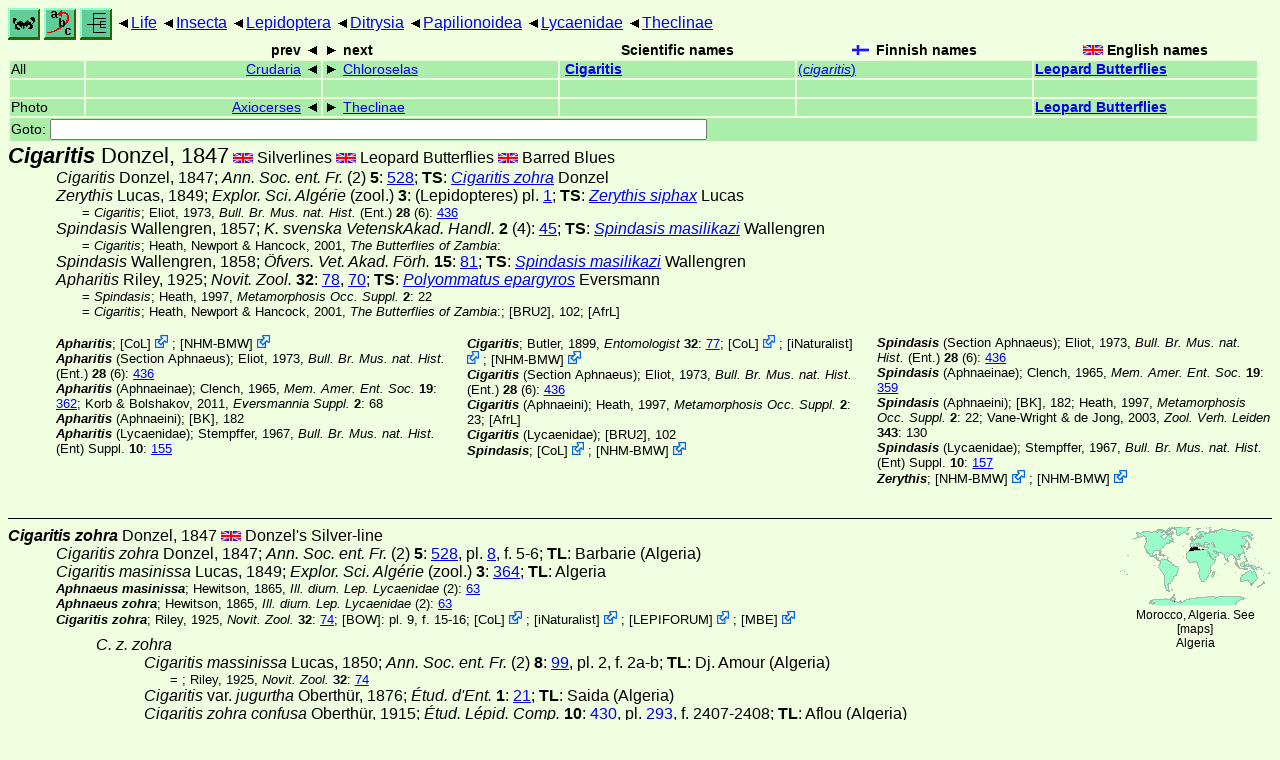

--- FILE ---
content_type: text/html
request_url: http://www.ftp.funet.fi/index/files/index/Tree_of_life/insecta/lepidoptera/ditrysia/papilionoidea/lycaenidae/theclinae/cigaritis/
body_size: 257377
content:
<!DOCTYPE html><html><head><title>Cigaritis</title>
<link rel="stylesheet" href="../../../../../../../life.css" type="text/css">
<!-- Generated by index-css.pl -->
<base target="_top">
<meta charset="utf-8"/></head><body>
<noscript><style>.js {display:none;}</style></noscript>
<div class=NAVBAR>
<a href="../../../../../../../intro.html"><img src="../../../../../../../icons/home.gif" alt="[HOME]"></a>
<a href="../../../../../../../warp/index.html"><img src="../../../../../../../icons/warp.gif" alt="[INDEXES]"></a>
<a href="../../../../../../../tree.html?find=cigaritis:Donzel" target="tree_life"><img class="js" src="../../../../../../../icons/phylo.png" alt="[TREE]"></a>
<span class=up><a href="../../../../../../../">Life</a></span>
<span class=up><a href="../../../../../../">Insecta</a></span>
<span class=up><a href="../../../../../">Lepidoptera</a></span>
<span class=up><a href="../../../../">Ditrysia</a></span>
<span class=up><a href="../../../">Papilionoidea</a></span>
<span class=up><a href="../../">Lycaenidae</a></span>
<span class=up><a href="../">Theclinae</a></span>
</div>
<form action="/cgi-bin/life/goto"><table class=NAVIGATION><tr><th></th><th class=prev><span>prev</span></th>
<th class=next><span>next</span></th>
<th>Scientific names</TH>
<th><span class=fiflag>Finnish names</span></th>
<th><span class=gbflag>English names</span></th>
</tr>
<tr><td>All</td>
<td class=prev><span><a href="../crudaria">Crudaria</a></span></td>
<td class=next><span><a href="../chloroselas">Chloroselas</a></span></td>
<td>&nbsp;<b><a href="../../../../../../../warp/lepidoptera-27-list.html#cigaritis">Cigaritis</a></b>
</td>
<td><a href="../../../../../../../warp/lepidoptera-21-Finnish-list.html#cigaritis">(<i>cigaritis</i>)</a></td>
<td><a href="../../../../../../../warp/lepidoptera-21-English-list.html#cigaritis"><b>Leopard Butterflies</b></a></td></tr>
<tr><td>&nbsp;</td>
<td class=prev></td>
<td class=next></td>
<td>&nbsp;</td>
<td></td>
<td></td></tr>
<tr><td>Photo</td>
<td class=prev><span><a href="../axiocerses">Axiocerses</a></span></td>
<td class=next><span><a href="../">Theclinae</a></span></td>
<td>&nbsp;</td>
<td></td>
<td><a href="../../../../../../../warp/lepidoptera-3-English-Photolist.html#cigaritis"><b>Leopard Butterflies</b></a></td></tr>
<tr><td colspan=6><label>Goto: <input name=taxon size=80></label></td></tr>
</table>
</form>
<div class=PH><div class="TN" id="Cigaritis"><span class=TN><i>Cigaritis</i> Donzel, 1847</span>

<span class=CN>
  <span lang="en">Silverlines</span>
  <span lang="en">Leopard Butterflies</span>
  <span lang="en">Barred Blues</span>
</span>
<div class=NAMES>
<ul class="SN">
<li><i>Cigaritis</i> Donzel, 1847; <a href="#6868"><i>Ann. Soc. ent. Fr. </i>(2) <b>5</b></a>: <a href="https://archive.org/stream/annalesdelasoci251847soci#page/528/mode/1up">528</a>; <b>TS</b>: <a href="./#zohra"><i>Cigaritis zohra</i></a> Donzel
<li><i>Zerythis</i> Lucas, 1849; <a href="#18673"><i>Explor. Sci. Algérie </i>(zool.) <b>3</b></a>: (Lepidopteres)  pl. <a href="https://archive.org/stream/explorationscie4care/page/n236/mode/1up">1</a>; <b>TS</b>: <a href="./#siphax"><i>Zerythis siphax</i></a> Lucas
<ul class="SENSU">
<li>= <i>Cigaritis</i>; Eliot, 1973, <a href="#7887"><i>Bull. Br. Mus. nat. Hist. </i>(Ent.) <b>28</b> (6)</a>: <a href="https://archive.org/stream/bulletinofbritis28entolond#page/436/mode/1up">436</a>
</ul>
<li><i>Spindasis</i> Wallengren, 1857; <a href="#32570"><i>K. svenska VetenskAkad. Handl. </i><b>2</b> (4)</a>: <a href="https://archive.org/stream/kafferlandetsdag00wahl#page/45/mode/1up">45</a>; <b>TS</b>: <a href="./#natalensis"><i>Spindasis masilikazi</i></a> Wallengren
<ul class="SENSU">
<li>= <i>Cigaritis</i>; Heath, Newport & Hancock, 2001, <i>The Butterflies of Zambia</i>:
</ul>
<li><i>Spindasis</i> Wallengren, 1858; <a href="#32571"><i>Öfvers. Vet. Akad. Förh. </i><b>15</b></a>: <a href="https://archive.org/stream/fversigtafkong58kung#page/81/mode/1up">81</a>; <b>TS</b>: <a href="./#natalensis"><i>Spindasis masilikazi</i></a> Wallengren
<li><i>Apharitis</i> Riley, 1925; <a href="#25158"><i>Novit. Zool. </i><b>32</b></a>: <a href="https://archive.org/stream/novitateszoologi32lond#page/78/mode/1up">78</a>, <a href="https://archive.org/stream/novitateszoologi32lond#page/70/mode/1up">70</a>; <b>TS</b>: <a href="./#epargyros"><i>Polyommatus epargyros</i></a> Eversmann
<ul class="SENSU">
<li>= <i>Spindasis</i>; Heath, 1997, <a href="#13047"><i>Metamorphosis Occ. Suppl. </i><b>2</b></a>: 22
<li>= <i>Cigaritis</i>; Heath, Newport & Hancock, 2001, <i>The Butterflies of Zambia</i>:; <a href="#31406">[BRU2]</a>, 102;  [<a href="#R1">AfrL</a>]
</ul>
<li><i></i>
</ul>
</div>
<div class=MENTIONS>
<ul class="LR">
<li><i>Apharitis</i>; <span class="ext"> [<a href="#R3">CoL</a>] <a href='https://www.catalogueoflife.org/data/taxon/9CJWM'></a></span> ; <span class="ext"> [<a href="#R5">NHM-BMW</a>] <a href='https://data.nhm.ac.uk/dataset/buttmoth/resource/c1727662-2d1e-426f-818c-d144552a747c/record/2146'></a></span> 
<li><i>Apharitis</i> (<abbr>Section</abbr> Aphnaeus); Eliot, 1973, <a href="#7887"><i>Bull. Br. Mus. nat. Hist. </i>(Ent.) <b>28</b> (6)</a>: <a href="https://archive.org/stream/bulletinofbritis28entolond#page/436/mode/1up">436</a>
<li><i>Apharitis</i> (Aphnaeinae); Clench, 1965, <a href="#9500"><i>Mem. Amer. Ent. Soc. </i><b>19</b></a>: <a href="https://archive.org/stream/memoirsofameri191965amer#page/362/mode/1up">362</a>; Korb & Bolshakov, 2011, <a href="#16920"><i> Eversmannia Suppl. </i><b>2</b></a>: 68
<li><i>Apharitis</i> (Aphnaeini); <a href="#17842">[BK]</a>, 182
<li><i>Apharitis</i> (Lycaenidae); Stempffer, 1967, <a href="#29015"><i>Bull. Br. Mus. nat. Hist. </i>(Ent) Suppl. <b>10</b></a>: <a href="https://archive.org/stream/bulletinofbritis1011brit#page/n162/mode/1up">155</a>
<li><i>Cigaritis</i>; Butler, 1899, <a href="#4279"><i>Entomologist </i><b>32</b></a>: <a href="https://archive.org/stream/entomologist321899brit#page/77/mode/1up">77</a>; <span class="ext"> [<a href="#R3">CoL</a>] <a href='https://www.catalogueoflife.org/data/taxon/9CKCQ'></a></span> ; <span class="ext"> [<a href="#R4">iNaturalist</a>] <a href='https://www.inaturalist.org/taxa/119840'></a></span> ; <span class="ext"> [<a href="#R5">NHM-BMW</a>] <a href='https://data.nhm.ac.uk/dataset/buttmoth/resource/c1727662-2d1e-426f-818c-d144552a747c/record/6343'></a></span> 
<li><i>Cigaritis</i> (<abbr>Section</abbr> Aphnaeus); Eliot, 1973, <a href="#7887"><i>Bull. Br. Mus. nat. Hist. </i>(Ent.) <b>28</b> (6)</a>: <a href="https://archive.org/stream/bulletinofbritis28entolond#page/436/mode/1up">436</a>
<li><i>Cigaritis</i> (Aphnaeini); Heath, 1997, <a href="#13047"><i>Metamorphosis Occ. Suppl. </i><b>2</b></a>: 23;  [<a href="#R1">AfrL</a>]
<li><i>Cigaritis</i> (Lycaenidae); <a href="#31406">[BRU2]</a>, 102
<li><i>Spindasis</i>; <span class="ext"> [<a href="#R3">CoL</a>] <a href='https://www.catalogueoflife.org/data/taxon/9CM45'></a></span> ; <span class="ext"> [<a href="#R5">NHM-BMW</a>] <a href='https://data.nhm.ac.uk/dataset/buttmoth/resource/c1727662-2d1e-426f-818c-d144552a747c/record/27327'></a></span> 
<li><i>Spindasis</i> (<abbr>Section</abbr> Aphnaeus); Eliot, 1973, <a href="#7887"><i>Bull. Br. Mus. nat. Hist. </i>(Ent.) <b>28</b> (6)</a>: <a href="https://archive.org/stream/bulletinofbritis28entolond#page/436/mode/1up">436</a>
<li><i>Spindasis</i> (Aphnaeinae); Clench, 1965, <a href="#9500"><i>Mem. Amer. Ent. Soc. </i><b>19</b></a>: <a href="https://archive.org/stream/memoirsofameri191965amer#page/359/mode/1up">359</a>
<li><i>Spindasis</i> (Aphnaeini); <a href="#17842">[BK]</a>, 182; Heath, 1997, <a href="#13047"><i>Metamorphosis Occ. Suppl. </i><b>2</b></a>: 22; Vane-Wright & de Jong, 2003, <a href="#31574"><i> Zool. Verh. Leiden </i><b>343</b></a>: 130
<li><i>Spindasis</i> (Lycaenidae); Stempffer, 1967, <a href="#29015"><i>Bull. Br. Mus. nat. Hist. </i>(Ent) Suppl. <b>10</b></a>: <a href="https://archive.org/stream/bulletinofbritis1011brit#page/n164/mode/1up">157</a>
<li><i>Zerythis</i>; <span class="ext"> [<a href="#R5">NHM-BMW</a>] <a href='https://data.nhm.ac.uk/dataset/buttmoth/resource/c1727662-2d1e-426f-818c-d144552a747c/record/30963'></a></span> ; <span class="ext"> [<a href="#R5">NHM-BMW</a>] <a href='https://data.nhm.ac.uk/dataset/buttmoth/resource/c1727662-2d1e-426f-818c-d144552a747c/record/30962'></a></span> 
</ul>
</div></div>
</div><ul class=SP>
<li>
<div class="TN" id="zohra"><span class=TN><i>Cigaritis zohra</i> Donzel, 1847</span><span class=MAP><img src="../../../../../../../maps/map/_--itc5.gif" alt=""> 
Morocco, Algeria. See [<a href="#R6">maps</a>]</span>


<span class=CN>
  <span lang="en">Donzel's Silver-line</span>
</span>
<div class=NAMES>
<ul class="SN">
<li><i>Cigaritis zohra</i> Donzel, 1847; <a href="#6868"><i>Ann. Soc. ent. Fr. </i>(2) <b>5</b></a>: <a href="https://archive.org/stream/annalesdelasoci251847soci#page/528/mode/1up">528</a>,  pl. <a href="https://archive.org/stream/annalesdelasoci251847soci#page/641/mode/1up">8</a>,  f. 5-6; <b>TL</b>: Barbarie (Algeria)
<li><i>Cigaritis masinissa</i> Lucas, 1849; <a href="#18673"><i>Explor. Sci. Algérie </i>(zool.) <b>3</b></a>: <a href="https://archive.org/stream/Explorationscie00C/page/364/mode/1up">364</a>; <b>TL</b>: Algeria
</ul>
</div>
<div class=MENTIONS>
<ul class="LR">
<li><i>Aphnaeus masinissa</i>; Hewitson, 1865, <a href="#13721"><i>Ill. diurn. Lep. Lycaenidae</i></a> (2): <a href="https://archive.org/stream/illustrationsofd01hewi#page/n110/mode/1up">63</a>
<li><i>Aphnaeus zohra</i>; Hewitson, 1865, <a href="#13721"><i>Ill. diurn. Lep. Lycaenidae</i></a> (2): <a href="https://archive.org/stream/illustrationsofd01hewi#page/n110/mode/1up">63</a>
<li><i>Cigaritis zohra</i>; Riley, 1925, <a href="#25158"><i>Novit. Zool. </i><b>32</b></a>: <a href="https://archive.org/stream/novitateszoologi32lond#page/74/mode/1up">74</a>; <a href="#18317">[BOW]</a>: pl. 9, f. 15-16; <span class="ext"> [<a href="#R3">CoL</a>] <a href='https://www.catalogueoflife.org/data/taxon/VBMF'></a></span> ; <span class="ext"> [<a href="#R4">iNaturalist</a>] <a href='https://www.inaturalist.org/taxa/787251'></a></span> ; <span class="ext"> [<a href="#R7">LEPIFORUM</a>] <a href='https://lepiforum.org/wiki/page/Cigaritis_zohra'></a></span> ; <span class="ext"> [<a href="#R8">MBE</a>] <a href='https://www.leps.it/SpeciesPages/CigarZohra.htm'></a></span> 
</ul>
</div></div>
<ul class=SSP>
<li>
<div class="TN" id="zohra_zohra"><span class=TN><i>C. z. zohra</i></span><span class=MAP> Algeria</span>


<div class=NAMES>
<ul class="SN">
<li><i>Cigaritis massinissa</i> Lucas, 1850; <a href="#18674"><i>Ann. Soc. ent. Fr. </i>(2) <b>8</b></a>: <a href="https://archive.org/stream/annalesdelasoci281850soci#page/99/mode/1up">99</a>,  pl. 2,  f. 2a-b; <b>TL</b>: Dj. Amour (Algeria)
<ul class="SENSU">
<li>= <i></i>; Riley, 1925, <a href="#25158"><i>Novit. Zool. </i><b>32</b></a>: <a href="https://archive.org/stream/novitateszoologi32lond#page/74/mode/1up">74</a>
</ul>
<li><i>Cigaritis <abbr>var. </abbr>jugurtha</i> Oberthür, 1876; <a href="#21959"><i>Étud. d'Ent. </i><b>1</b></a>: <a href="https://archive.org/stream/tudesdentomolo01ober#page/21/mode/1up">21</a>; <b>TL</b>: Saida (Algeria)
<li><i>Cigaritis zohra confusa</i> Oberthür, 1915; <a href="#22095"><i>Étud. Lépid. Comp. </i><b>10</b></a>: <a href="https://archive.org/stream/etudesdelpidop14ober#page/430/mode/1up">430</a>,  pl. <a href="https://archive.org/stream/etudesdelpidop101915ober#page/n278/mode/1up">293</a>,  f. 2407-2408; <b>TL</b>: Aflou (Algeria)
<li><i>Cigaritis zohra littoralis</i> Riley, 1925; <a href="#25158"><i>Novit. Zool. </i><b>32</b></a>: <a href="https://archive.org/stream/novitateszoologi32lond#page/75/mode/1up">75</a>; <b>TL</b>: Province of Oran (Algeria)
<li><i>Cigaritis zohra<abbr> f. </abbr>oberthueri</i> Riley, 1925; <a href="#25158"><i>Novit. Zool. </i><b>32</b></a>: <a href="https://archive.org/stream/novitateszoologi32lond#page/75/mode/1up">75</a>; <b>TL</b>: N.Algeria
</ul>
</div>
<div class=MENTIONS>
<ul class="LR">
<li><i>Cigaritis zohra jugurtha</i>; Riley, 1925, <a href="#25158"><i>Novit. Zool. </i><b>32</b></a>: <a href="https://archive.org/stream/novitateszoologi32lond#page/75/mode/1up">75</a>; <span class="ext"> [<a href="#R3">CoL</a>] <a href='https://www.catalogueoflife.org/data/taxon/BKXLY'></a></span> 
<li><i>Cigaritis zohra littoralis</i>; Riley, 1925, <a href="#25158"><i>Novit. Zool. </i><b>32</b></a>: <a href="https://archive.org/stream/novitateszoologi32lond#page/75/mode/1up">75</a>; <span class="ext"> [<a href="#R3">CoL</a>] <a href='https://www.catalogueoflife.org/data/taxon/BKXLZ'></a></span> 
<li><i>Cigaritis zohra oberthueri</i>; <span class="ext"> [<a href="#R3">CoL</a>] <a href='https://www.catalogueoflife.org/data/taxon/BKXM3'></a></span> 
<li><i>Cigaritis zohra siphax<abbr> f. </abbr>confusa</i>; Riley, 1925, <a href="#25158"><i>Novit. Zool. </i><b>32</b></a>: <a href="https://archive.org/stream/novitateszoologi32lond#page/77/mode/1up">77</a>
<li><i>Cigaritis zohra zohra</i>; Riley, 1925, <a href="#25158"><i>Novit. Zool. </i><b>32</b></a>: <a href="https://archive.org/stream/novitateszoologi32lond#page/74/mode/1up">74</a>; <a href="#30262">[BMAT]</a>, 21,  pl. 8,  f. 1-11
</ul>
</div></div>
<p><b>Larva</b> on
<i><a href="../../../../../../../plants/magnoliophyta/magnoliophytina/magnoliopsida/fabaceae/coronilla#Coronilla">Coronilla</a> sp.</i>? <a href="#30262">[BMAT]</a></p>
<li>
<div class="TN" id="zohra_monticola"><span class=TN><i>C. z. monticola</i> Riley, 1925</span><span class=MAP> Morocco</span>


<div class=NAMES>
<ul class="SN">
<li><i>Cigaritis zohra monticola</i> Riley, 1925; <i>Entomologist </i><b>58</b>: 270; <b>TL</b>: Aghbalu Larbi, Taghzeft Pass (Morocco)
<li><i>Cigaritis allardi ungemachi</i> Rothschild, 1926; <i>Bull. Soc. Sci. nat. Maroc. </i><b>5</b>: 332; <b>TL</b>: Aselda, Reraya Valey, Aghbalu Larbi, Taghzeft Pass (Morocco)
</ul>
</div>
<div class=MENTIONS>
<ul class="LR">
<li><i>Cigaritis zohra monticola</i>; <a href="#30262">[BMAT]</a>: 21,  pl. 8,  f. 12-19; <span class="ext"> [<a href="#R3">CoL</a>] <a href='https://www.catalogueoflife.org/data/taxon/BKXM2'></a></span> 
</ul>
</div></div>
<div><table class=PHOTO style="display:inline-block">

<tr><td><a href="monticola-1u.jpg">
<img src="_monticola-1u.jpg"  width=152 height=111  alt="[monticola-1u.jpg]"></a> 
600x435 (~44Kb) upperside Morocco, Ifrane, Moyen Atlas, Photo © <a href="#R9">Michel Tarrier</a>
</td>
<td><a href="monticola-2.jpg">
<img src="_monticola-2.jpg"  width=152 height=111  alt="[monticola-2.jpg]"></a> 
600x435 (~40Kb) Morocco, Ifrane, Moyen Atlas (and <i>Crematogaster</i> ant), Photo © <a href="#R9">Michel Tarrier</a>
</td>
<td><a href="monticola-3vmf.jpg">
<img src="_monticola-3vmf.jpg"  width=152 height=111  alt="[monticola-3vmf.jpg]"></a> 
600x435 (~32Kb) &#9794; &#9792; underside Morocco, Ifrane, Moyen Atlas, Photo © <a href="#R9">Michel Tarrier</a>
</td>
</table></div>
<p><b>Larva</b> on
<i><a href="../../../../../../../plants/magnoliophyta/magnoliophytina/magnoliopsida/fabaceae/coronilla#minima">Coronilla minima</a></i>,
(later stages with <i>Crematogaster</i> ants) <a href="#30262">[BMAT]</a></p>
<li>
<div class="TN" id="zohra_delacrei"><span class=TN><i>C. z. delacrei</i></span>

</div>
<div><table class=PHOTO style="display:inline-block">

<tr><td><a href="delacrei-1av.jpg">
<img src="_delacrei-1av.jpg"  width=152 height=111  alt="[delacrei-1av.jpg]"></a> 
800x580 (~53Kb) underside Morocco, Djebel Ayachi, Haut Atlas, Photo © <a href="#R10">Jean Delacre</a>
</td>
<td><a href="delacrei-1b.jpg">
<img src="_delacrei-1b.jpg"  width=152 height=111  alt="[delacrei-1b.jpg]"></a> 
600x435 (~38Kb) Morocco, Djebel Ayachi, Haut Atlas, Photo © <a href="#R10">Jean Delacre</a>
</td>
<td><a href="delacrei-2v.jpg">
<img src="_delacrei-2v.jpg"  width=152 height=111  alt="[delacrei-2v.jpg]"></a> 
800x580 (~69Kb) underside Morocco, Djebel Ayachi, Haut Atlas, Photo © <a href="#R10">Jean Delacre</a>
</td>
</table></div>
</ul>
<li>
<div class="TN" id="siphax"><span class=TN><i>Cigaritis siphax</i> Lucas, 1849</span><span class=MAP><img src="../../../../../../../maps/map/_--itc5.gif" alt=""> 
Algeria, Tunisia. See [<a href="#R6">maps</a>]</span>


<span class=CN>
  <span lang="en">Common Silver-line</span>
</span>
<div class=NAMES>
<ul class="SN">
<li><i>Cigaritis siphax</i> Lucas, 1849; <a href="#18673"><i>Explor. Sci. Algérie </i>(zool.) <b>3</b></a>: <a href="https://archive.org/stream/Explorationscie00C/page/362/mode/1up">362</a>; <b>TL</b>: Constantine (Algeria)
<li><i>Zerythis syphax <abbr>[= <i>siphax</i>]</abbr></i> Lucas, 1849; <a href="#18673"><i>Explor. Sci. Algérie </i>(zool.) <b>3</b></a>: (Lepidopteres)  pl. <a href="https://archive.org/stream/explorationscie4care/page/n236/mode/1up">1</a>,  f. 8
<li><i>Cigaritis siphax<abbr> var. </abbr>erythrea</i> Staudinger, 1892; <a href="#28880"><i>Dt. Ent. Z. Iris </i><b>5</b> (2)</a>: <a href="https://archive.org/stream/deutscheentomolo51892gese#page/280/mode/1up">280</a>; <b>TL</b>: Tunisia
<li><i>Cigaritis syphax<abbr> ab. </abbr>pallescens</i> Oberthür, 1896; <i>Étud. d'Ent. </i><b>20</b>: <a href="https://archive.org/stream/tudesdentomolo20ober#page/14/mode/1up">14</a> [?],  pl. <a href="https://archive.org/stream/tudesdentomolo20ober#page/n118/mode/2up">5</a>,  f. 83; <b>TL</b>: Bône (Algeria)
<li><i>Cigaritis syphax<abbr> ab. </abbr>supra-impunctata</i> Oberthür, 1896; <i>Étud. d'Ent. </i><b>20</b>: <a href="https://archive.org/stream/tudesdentomolo20ober#page/14/mode/1up">14</a> [?],  pl. <a href="https://archive.org/stream/tudesdentomolo20ober#page/n118/mode/2up">5</a>,  f. 84; <b>TL</b>: Bône (Algeria)
<li><i>Cigaritis syphax<abbr> var. </abbr>impunctata</i> Oberthür, 1909; <i>Étud. Lépid. Comp. </i><b>3</b>: <a href="https://archive.org/stream/etudesdelpidop1319041909ober#page/401/mode/1up">401</a>; <b>TL</b>: Bône (Algeria)
<li><i>Cigaritis siphax immaculatus</i> Oberthür, 1915; <a href="#22095"><i>Étud. Lépid. Comp. </i><b>10</b></a>: <a href="https://archive.org/stream/etudesdelpidop14ober#page/429/mode/1up">429</a>,  pl. <a href="https://archive.org/stream/etudesdelpidop101915ober#page/n276/mode/1up">292</a>,  f. 2397-2398; <b>TL</b>: Aflou (Algeria)
<li><i>Cigaritis siphax funebris</i> Oberthür, 1915; <a href="#22095"><i>Étud. Lépid. Comp. </i><b>10</b></a>: <a href="https://archive.org/stream/etudesdelpidop14ober#page/429/mode/1up">429</a>,  pl. <a href="https://archive.org/stream/etudesdelpidop101915ober#page/n278/mode/1up">293</a>,  f. 2401-2402; <b>TL</b>: Aflou (Algeria)
<li><i>Cigaritis siphax<abbr> ab. </abbr>paucimaculata</i> Oberthür, 1915; <a href="#22095"><i>Étud. Lépid. Comp. </i><b>10</b></a>: <a href="https://archive.org/stream/etudesdelpidop14ober#page/369/mode/1up">369</a>; <b>TL</b>: Bône (Algeria)
<li><i>Cigaritis zohra orientalis</i> Riley, 1925; <a href="#25158"><i>Novit. Zool. </i><b>32</b></a>: <a href="https://archive.org/stream/novitateszoologi32lond#page/76/mode/1up">76</a>; <b>TL</b>: Boghari [Ksar El Boukhari] (Algeria)
</ul>
</div>
<div class=MENTIONS>
<ul class="LR">
<li><i>Aphnaeus siphax</i>; Hewitson, 1865, <a href="#13721"><i>Ill. diurn. Lep. Lycaenidae</i></a> (2): <a href="https://archive.org/stream/illustrationsofd01hewi#page/n110/mode/1up">63</a>; Kirby, 1871, <a href="#16108"><i>Syn. Cat. diurn. Lep.</i></a>: <a href="https://archive.org/stream/synonymiccatalog00kirbrich#page/404/mode/1up">404</a>
<li><i>Cigaritis siphax</i>; <a href="#18317">[BOW]</a>: pl. 9, f. 15 (text only); <a href="#30262">[BMAT]</a>: 22,  pl. 8,  f. 20-32; <span class="ext"> [<a href="#R4">iNaturalist</a>] <a href='https://www.inaturalist.org/taxa/1010111'></a></span> ; <span class="ext"> [<a href="#R8">MBE</a>] <a href='https://www.leps.it/SpeciesPages/CigarSipha.htm'></a></span> 
<li><i>Cigaritis siphax<abbr> ab. </abbr>pallida<abbr>[sic, <i>pallescens</i>]</abbr></i>; Oberthür, 1915, <a href="#22095"><i>Étud. Lépid. Comp. </i><b>10</b></a>: <a href="https://archive.org/stream/etudesdelpidop14ober#page/369/mode/1up">369</a>
<li><i>Cigaritis syphax erythrea</i>; <span class="ext"> [<a href="#R3">CoL</a>] <a href='https://www.catalogueoflife.org/data/taxon/BKXLX'></a></span> 
<li><i>Cigaritis syphax funebris</i>; <span class="ext"> [<a href="#R3">CoL</a>] <a href='https://www.catalogueoflife.org/data/taxon/9FN6G'></a></span> 
<li><i>Cigaritis syphax</i>; <span class="ext"> [<a href="#R3">CoL</a>] <a href='https://www.catalogueoflife.org/data/taxon/5Z5XG'></a></span> 
<li><i>Cigaritis zohra orientalis</i>; <span class="ext"> [<a href="#R3">CoL</a>] <a href='https://www.catalogueoflife.org/data/taxon/BKXM4'></a></span> 
<li><i>Cigaritis zohra siphax</i>; Riley, 1925, <a href="#25158"><i>Novit. Zool. </i><b>32</b></a>: <a href="https://archive.org/stream/novitateszoologi32lond#page/76/mode/1up">76</a>
<li><i>Cigaritis zohra siphax<abbr> ab. </abbr>immaculatus</i>; Riley, 1925, <a href="#25158"><i>Novit. Zool. </i><b>32</b></a>: <a href="https://archive.org/stream/novitateszoologi32lond#page/78/mode/1up">78</a>
<li><i>Cigaritis zohra siphax<abbr> ab. </abbr>pallescens</i>; Riley, 1925, <a href="#25158"><i>Novit. Zool. </i><b>32</b></a>: <a href="https://archive.org/stream/novitateszoologi32lond#page/78/mode/1up">78</a>
<li><i>Cigaritis zohra siphax<abbr> ab. </abbr>supra-impunctata</i>; Riley, 1925, <a href="#25158"><i>Novit. Zool. </i><b>32</b></a>: <a href="https://archive.org/stream/novitateszoologi32lond#page/78/mode/1up">78</a>
<li><i>Cigaritis zohra siphax<abbr> f. </abbr>erythrea</i>; Riley, 1925, <a href="#25158"><i>Novit. Zool. </i><b>32</b></a>: <a href="https://archive.org/stream/novitateszoologi32lond#page/77/mode/1up">77</a>
<li><i>Cigaritis zohra siphax<abbr> f. </abbr>funebris</i>; Riley, 1925, <a href="#25158"><i>Novit. Zool. </i><b>32</b></a>: <a href="https://archive.org/stream/novitateszoologi32lond#page/77/mode/1up">77</a>
</ul>
</div></div>
<li>
<div class="TN" id="allardi"><span class=TN><i>Cigaritis allardi</i> Oberthür, 1909</span><span class=MAP><img src="../../../../../../../maps/map/_--itc5.gif" alt=""> 
Morocco, Algeria. See [<a href="#R6">maps</a>]</span>


<span class=CN>
  <span lang="en">Allard's Silver-line</span>
</span>
<div class=NAMES>
<ul class="SN">
<li><i>Cigaritis allardi</i> Oberthür, 1909; <i>Étud. Lépid. Comp. </i><b>3</b>: <a href="https://archive.org/stream/etudesdelpidop1319041909ober#page/401/mode/1up">401</a>; <b>TL</b>: Sebdou (Algeria)
</ul>
</div>
<div class=MENTIONS>
<ul class="LR">
<li><i>Cigaritis allardi</i>; Riley, 1925, <a href="#25158"><i>Novit. Zool. </i><b>32</b></a>: <a href="https://archive.org/stream/novitateszoologi32lond#page/72/mode/1up">72</a>; <a href="#18317">[BOW]</a>: pl. 9, f. 15 (text only); <span class="ext"> [<a href="#R3">CoL</a>] <a href='https://www.catalogueoflife.org/data/taxon/VBM8'></a></span> ; <span class="ext"> [<a href="#R4">iNaturalist</a>] <a href='https://www.inaturalist.org/taxa/201378'></a></span> ; <span class="ext"> [<a href="#R7">LEPIFORUM</a>] <a href='https://lepiforum.org/wiki/page/Cigaritis_allardi'></a></span> ; <span class="ext"> [<a href="#R8">MBE</a>] <a href='https://www.leps.it/SpeciesPages/CigarAllar.htm'></a></span> 
</ul>
</div></div>
<ul class=SSP>
<li>
<div class="TN" id="allardi_allardi"><span class=TN><i>C. a. allardi</i></span><span class=MAP> W.Algeria (Sebdou)</span>


<div class=MENTIONS>
<ul class="LR">
<li><i>Cigaritis allardi allardi</i>; Riley, 1925, <a href="#25158"><i>Novit. Zool. </i><b>32</b></a>: <a href="https://archive.org/stream/novitateszoologi32lond#page/72/mode/1up">72</a>; <a href="#30262">[BMAT]</a>: 22,  pl. 8,  f. 33-37
</ul>
</div></div>
<li>
<div class="TN" id="allardi_occidentalis"><span class=TN><i>C. a. occidentalis</i> Le Cerf, 1923</span><span class=MAP> Morocco</span>


<div class=NAMES>
<ul class="SN">
<li><i>Cigaritis allardi occidentalis</i> Le Cerf, 1923; <a href="#4737"><i> Bull. Soc. ent. Fr. </i><b>28</b> (15)</a>: <a href="http://gallica.bnf.fr/ark:/12148/bpt6k55562783/f17">197</a>; <b>TL</b>: Harcha (Morocco)
</ul>
</div>
<div class=MENTIONS>
<ul class="LR">
<li><i>Cigaritis allardi occidentalis</i>; <a href="#30262">[BMAT]</a>: 23,  pl. 8,  f. 38-43; Riley, 1925, <a href="#25158"><i>Novit. Zool. </i><b>32</b></a>: <a href="https://archive.org/stream/novitateszoologi32lond#page/72/mode/1up">72</a>; <span class="ext"> [<a href="#R3">CoL</a>] <a href='https://www.catalogueoflife.org/data/taxon/BK4JX'></a></span> ; <span class="ext"> [<a href="#R4">iNaturalist</a>] <a href='https://www.inaturalist.org/taxa/119838'></a></span> 
</ul>
</div></div>
<p><b>Larva</b> on
<i><a href="../../../../../../../plants/magnoliophyta/magnoliophytina/magnoliopsida/fabaceae/genista#Genista">Genista</a> quadriflora</i>,
<i><a href="../../../../../../../plants/magnoliophyta/magnoliophytina/magnoliopsida/cistaceae/cistus#Cistus">Cistus</a> salvifolius</i>,
<i><a href="../../../../../../../plants/magnoliophyta/magnoliophytina/magnoliopsida/cistaceae/helianthemum#Helianthemum">Helianthemum</a> hirtum ssp. ruficomum</i> <a href="#30262">[BMAT]</a></p>
<li>
<div class="TN" id="allardi_meridionalis"><span class=TN><i>C. a. meridionalis</i> Riley, 1925</span><span class=MAP> W.Algeria, Morocco (High Atlas)</span>


<div class=NAMES>
<ul class="SN">
<li><i>Cigaritis allardi meridionalis</i> Riley, 1925; <a href="#25158"><i>Novit. Zool. </i><b>32</b></a>: <a href="https://archive.org/stream/novitateszoologi32lond#page/72/mode/1up">72</a>; <b>TL</b>: Dj. Mekter (Algeria)
</ul>
</div>
<div class=MENTIONS>
<ul class="LR">
<li><i>Cigaritis allardi meridionalis</i>; <a href="#30262">[BMAT]</a>: 23,  pl. 8,  f. 44-52; <span class="ext"> [<a href="#R3">CoL</a>] <a href='https://www.catalogueoflife.org/data/taxon/BKXLV'></a></span> 
</ul>
</div></div>
<li>
<div class="TN" id="allardi_estherae"><span class=TN><i>C. a. estherae</i> Brevignon, 1985</span><span class=MAP> W.Morocco (Anti-Atlas Mts.)</span>


<div class=NAMES>
<ul class="SN">
<li><i>Cigaritis allardi estherae</i> Brevignon, 1985; <i>Alexanor </i><b>13</b>: 307; <b>TL</b>: near Agadir (Morocco)
</ul>
</div>
<div class=MENTIONS>
<ul class="LR">
<li><i>Cigaritis allardi estherae</i>; <a href="#30262">[BMAT]</a>: 23,  pl. 8,  f. 53-58; <span class="ext"> [<a href="#R4">iNaturalist</a>] <a href='https://www.inaturalist.org/taxa/119839'></a></span> 
</ul>
</div></div>
<div><table class=PHOTO style="display:inline-block">

<tr><td><a href="estherae-1v.jpg">
<img src="_estherae-1v.jpg"  width=152 height=111  alt="[estherae-1v.jpg]"></a> 
510x369 (~21Kb) underside Morocco, Djebel Lekst, Anti-Atlas, Photo © <a href="#R9">Michel Tarrier</a>
</td>
</table></div>
</ul>
</ul>
<div class="GROUP">
<div class="TN"><span class=TN>&nbsp;</span>
</div>
</div>
<ul class=SP>
<li>
<div class="TN" id="acamas"><span class=TN><i>Cigaritis acamas</i> (Klug, 1834)</span><span class=MAP><img src="../../../../../../../maps/map/_-17NJ-ghdTF-1.gif" alt=""> 
Niger, Libya, Egypt - Lebanon. See [<a href="#R6">maps</a>]</span>


<span class=CN>
  <span lang="en">Leopard Butterfly</span>
  <span lang="en">Arab Leopard</span>
  <span lang="en">Tawny Silverline</span>
</span>
<div class=NAMES>
<ul class="SN">
<li><i>Lycaena acamas</i> Klug, 1834; in Ehrenberg,<i> Symbolae phys., Ins. </i><b>4</b>: pl. 40, f. 7-9; <b>TL</b>: Arabia
</ul>
</div>
<div class=MENTIONS>
<ul class="LR">
<li><i>Aphaneus acamas</i>; Hewitson, 1865, <a href="#13721"><i>Ill. diurn. Lep. Lycaenidae</i></a> (2): <a href="https://archive.org/stream/illustrationsofd01hewi#page/n110/mode/1up">63</a>
<li><i>Apharitis acamas</i>; Riley, 1925, <a href="#25158"><i>Novit. Zool. </i><b>32</b></a>: <a href="https://archive.org/stream/novitateszoologi32lond#page/86/mode/1up">86</a>; <a href="#27964">[EBW]</a>; <a href="#18317">[BOW]</a>: pl. 205, f. 9, 10; <a href="#5023">[MRS]</a>, 641
<li><i>Cigaritis acamas</i>; Grum-Grshimailo, 1890, <a href="#11900">in Romanoff,<i> Mém. Lép. </i><b>4</b></a>: <a href="https://archive.org/stream/mmoiressurlesl04niko#page/366/mode/1up">366</a>;  [<a href="#R1">AfrL</a>];  [Otakar Kudrna]; <span class="ext"> [<a href="#R3">CoL</a>] <a href='https://www.catalogueoflife.org/data/taxon/VBM7'></a></span> ; <span class="ext"> [<a href="#R4">iNaturalist</a>] <a href='https://www.inaturalist.org/taxa/119837'></a></span> ; <span class="ext"> [<a href="#R7">LEPIFORUM</a>] <a href='https://lepiforum.org/wiki/page/Cigaritis_acamas'></a></span> 
</ul>
</div></div>
<ul class=SSP>
<li>
<div class="TN" id="acamas_acamas"><span class=TN><i>C. a. acamas</i></span><span class=MAP> Syria, Turkey (Adana), Afghanistan, Pakistan, NW.India</span>


<div class=MENTIONS>
<ul class="LR">
<li><i>Apharitis acamas acamas</i>; Riley, 1925, <a href="#25158"><i>Novit. Zool. </i><b>32</b></a>: <a href="https://archive.org/stream/novitateszoologi32lond#page/88/mode/1up">88</a>
</ul>
</div></div>
<li>
<div class="TN" id="acamas_bellatrix"><span class=TN><i>C. a. bellatrix</i> (Butler, 1886)</span><span class=MAP> Sudan, SW.Arabia, Somalia</span>


<div class=NAMES>
<ul class="SN">
<li><i>Spindasis bellatrix</i> Butler, 1886; <a href="#4172"><i>Proc. zool. Soc. Lond. </i><b>1886</b> (3)</a>: <a href="https://archive.org/stream/proceedingsofgen86zool#page/369/mode/1up">369</a>; <b>TL</b>: Suakim
</ul>
</div>
<div class=MENTIONS>
<ul class="LR">
<li><i>Apharitis acamas bellatrix</i>; Riley, 1925, <a href="#25158"><i>Novit. Zool. </i><b>32</b></a>: <a href="https://archive.org/stream/novitateszoologi32lond#page/88/mode/1up">88</a>; Stempffer, 1967, <a href="#29015"><i>Bull. Br. Mus. nat. Hist. </i>(Ent) Suppl. <b>10</b></a>: <a href="https://archive.org/stream/bulletinofbritis1011brit#page/n163/mode/1up">156</a>; <a href="#6033">[BAFR]</a>, 478
<li><i>Cigaritis acamas bellatrix</i>;  [<a href="#R1">AfrL</a>]; <span class="ext"> [<a href="#R4">iNaturalist</a>] <a href='https://www.inaturalist.org/taxa/1482062'></a></span> 
<li><i>Spindasis bellatrix</i>; Grose-Smith & Kirby, 1901, <a href="#11589"><i>Rhop. Exot.</i></a> [3] <b>3</b>: (Lycaenidae) <a href="https://archive.org/stream/rhopaloceraexoti03smit#page/n230/mode/1up">131</a>,  pl. <a href="https://archive.org/stream/rhopaloceraexoti03smit#page/n225/mode/1up">27</a>,  f. 14-15; <span class="ext"> [<a href="#R3">CoL</a>] <a href='https://www.catalogueoflife.org/data/taxon/6YZNQ'></a></span> 
</ul>
</div></div>
<li>
<div class="TN" id="acamas_hypargyros"><span class=TN><i>C. a. hypargyros</i> (Butler, 1886)</span>

<div class=NAMES>
<ul class="SN">
<li><i>Spindasis hypargyros</i> Butler, 1886; <a href="#4172"><i>Proc. zool. Soc. Lond. </i><b>1886</b> (3)</a>: <a href="https://archive.org/stream/proceedingsofgen86zool#page/369/mode/1up">369</a>,  pl. <a href="https://archive.org/stream/proceedingsofgen86zool#page/n489/mode/1up">35</a>,  f. 3; <b>TL</b>: NW.India
</ul>
</div>
<div class=MENTIONS>
<ul class="LR">
<li><i>Apharitis acamas hypargyros</i>; Riley, 1925, <a href="#25158"><i>Novit. Zool. </i><b>32</b></a>: <a href="https://archive.org/stream/novitateszoologi32lond#page/89/mode/1up">89</a>
<li><i>Cigaritis acamas hypargyros</i>;  [<a href="#R1">AfrL</a>]; <span class="ext"> [<a href="#R4">iNaturalist</a>] <a href='https://www.inaturalist.org/taxa/1482059'></a></span> 
<li><i>Cigaritis hypargyros</i>; <span class="ext"> [<a href="#R7">LEPIFORUM</a>] <a href='https://lepiforum.org/wiki/page/Cigaritis_hypargyros'></a></span> 
<li><i>Spindasis hypargyros</i>; <span class="ext"> [<a href="#R3">CoL</a>] <a href='https://www.catalogueoflife.org/data/taxon/6YZBP'></a></span> 
</ul>
</div></div>
<li>
<div class="TN" id="acamas_obscurata"><span class=TN><i>C. a. obscurata</i> Staudinger, 1901</span>

<div class=NAMES>
<ul class="SN">
<li><i>Cigaritis acamas<abbr> var. </abbr>obscurata</i> Staudinger, 1901; <a href="#28938"><i>Cat. Lep. palaearct. Faunengeb. </i><b>1</b></a>: <a href="https://archive.org/stream/CAT10820235#page/n119/mode/1up">76</a>; <b>TL</b>: Tauru, Hadjin
</ul>
</div>
<div class=MENTIONS>
<ul class="LR">
<li><i>Apharitis acamas obscurata</i>; Riley, 1925, <a href="#25158"><i>Novit. Zool. </i><b>32</b></a>: 
<li><i>Apharitis obscurata</i>; <span class="ext"> [<a href="#R3">CoL</a>] <a href='https://www.catalogueoflife.org/data/taxon/5VM88'></a></span> 
<li><i>Cigaritis acamas obscurata</i>; <span class="ext"> [<a href="#R3">CoL</a>] <a href='https://www.catalogueoflife.org/data/taxon/BKXLT'></a></span> 
</ul>
</div></div>
<li>
<div class="TN" id="acamas_divisa"><span class=TN><i>C. a. divisa</i> (Rothschild, 1915)</span><span class=MAP> Algeria (Hoggar)</span>


<div class=NAMES>
<ul class="SN">
<li><i>Spindasis acamas divisa</i> Rothschild, 1915; <a href="#25758"><i>Ann. Mag. nat. Hist. </i>(8) <b>16</b></a> (94): <a href="https://archive.org/stream/annalsmagazineof8161915lond#page/248/mode/1up">248</a>; <b>TL</b>: Qued Ahmra (Hoggar Mts.) (Algeria)
</ul>
</div>
<div class=MENTIONS>
<ul class="LR">
<li><i>Apharitis acamas divisa</i>; Riley, 1925, <a href="#25158"><i>Novit. Zool. </i><b>32</b></a>: <a href="https://archive.org/stream/novitateszoologi32lond#page/86/mode/1up">86</a>; <a href="#30262">[BMAT]</a>: 24,  pl. 8,  f. 59-63
<li><i>Cigaritis acamas divisa</i>;  [<a href="#R1">AfrL</a>]; <span class="ext"> [<a href="#R3">CoL</a>] <a href='https://www.catalogueoflife.org/data/taxon/BL7QN'></a></span> ; <span class="ext"> [<a href="#R4">iNaturalist</a>] <a href='https://www.inaturalist.org/taxa/1482061'></a></span> 
</ul>
</div></div>
<p><b>Larva</b> on
(<i>Crematogaster</i> ants larva?) <a href="#30262">[BMAT]</a></p>
<li>
<div class="TN" id="acamas_egyptiaca"><span class=TN><i>C. a. egyptiaca</i> (Riley, 1925)</span><span class=MAP> Egypt</span>


<div class=NAMES>
<ul class="SN">
<li><i>Apharitis acamas egyptiaca</i> Riley, 1925; <a href="#25158"><i>Novit. Zool. </i><b>32</b></a>: <a href="https://archive.org/stream/novitateszoologi32lond#page/88/mode/1up">88</a>; <b>TL</b>: Egypt, Mokattam Hills
</ul>
</div>
<div class=MENTIONS>
<ul class="LR">
<li><i>Cigaritis acamas egyptiaca</i>; <span class="ext"> [<a href="#R3">CoL</a>] <a href='https://www.catalogueoflife.org/data/taxon/BKXLS'></a></span> 
</ul>
</div></div>
<li>
<div class="TN" id="acamas_cypriaca"><span class=TN><i>C. a. cypriaca</i> (Riley, 1925)</span><span class=MAP> Cyprus</span>


<div class=NAMES>
<ul class="SN">
<li><i>Apharitis acamas cypriaca</i> Riley, 1925; <a href="#25158"><i>Novit. Zool. </i><b>32</b></a>: <a href="https://archive.org/stream/novitateszoologi32lond#page/89/mode/1up">89</a>; <b>TL</b>: Cyprus, Episkopis
</ul>
</div>
<div class=MENTIONS>
<ul class="LR">
<li><i>Cigaritis acamas cypriaca</i>; <span class="ext"> [<a href="#R3">CoL</a>] <a href='https://www.catalogueoflife.org/data/taxon/BKXLQ'></a></span> 
</ul>
</div></div>
<li>
<div class="TN" id="acamas_chitralensis"><span class=TN><i>C. a. chitralensis</i> (Riley, 1925)</span><span class=MAP> Chitral</span>


<div class=NAMES>
<ul class="SN">
<li><i>Apharitis acamas chitralensis</i> Riley, 1925; <a href="#25158"><i>Novit. Zool. </i><b>32</b></a>: <a href="https://archive.org/stream/novitateszoologi32lond#page/90/mode/1up">90</a>; <b>TL</b>: Chitral
</ul>
</div>
<div class=MENTIONS>
<ul class="LR">
<li><i>Cigaritis acamas chitralensis</i>; <span class="ext"> [<a href="#R3">CoL</a>] <a href='https://www.catalogueoflife.org/data/taxon/BKXLP'></a></span> 
</ul>
</div></div>
<li>
<div class="TN" id="acamas_dueldueli"><span class=TN><i>C. a. dueldueli</i> Pfeiffer, 1932</span>

<div class=NAMES>
<ul class="SN">
<li><i>Cigaritis acamas düldüli <abbr>[= <i>dueldueli</i>]</abbr></i> Pfeiffer, 1932; <a href="#22512"><i>Mitt. Münch. Ent. Ges. </i><b>22</b></a>: <a href="https://archive.org/stream/mitteilungenderm2125193135mn#page/n143/mode/1up">38</a>
</ul>
</div>
<div class=MENTIONS>
<ul class="LR">
<li><i>Cigaritis acamas dueldueli</i>; <span class="ext"> [<a href="#R3">CoL</a>] <a href='https://www.catalogueoflife.org/data/taxon/BKXLR'></a></span> 
</ul>
</div></div>
</ul>
<li>
<div class="TN" id="apelles"><span class=TN><i>Cigaritis apelles</i> (Oberthür, 1878)</span><span class=MAP><img src="../../../../../../../maps/map/_--1UjO3t-27.gif" alt=""> 
Malawi - Zaire, Uganda, Kenya. See [<a href="#R6">maps</a>]</span>


<div class=NAMES>
<ul class="SN">
<li><i>Aphnaeus apelles</i> Oberthür, 1878; <a href="#21961"><i>Étud. d'Ent. </i><b>3</b></a>: <a href="https://archive.org/stream/tudesdentomolo03ober#page/22/mode/1up">22</a>
</ul>
</div>
<div class=MENTIONS>
<ul class="LR">
<li><i>Aphnaeus apelles</i>; <span class="ext"> [<a href="#R3">CoL</a>] <a href='https://www.catalogueoflife.org/data/taxon/FFQ7'></a></span> 
<li><i>Cigaritis apelles apelles</i>; <span class="ext"> [<a href="#R4">iNaturalist</a>] <a href='https://www.inaturalist.org/taxa/1093584'></a></span> 
<li><i>Cigaritis apelles kiellandi</i>; <span class="ext"> [<a href="#R4">iNaturalist</a>] <a href='https://www.inaturalist.org/taxa/1093585'></a></span> 
<li><i>Cigaritis apelles</i>;  [<a href="#R1">AfrL</a>]; <span class="ext"> [<a href="#R4">iNaturalist</a>] <a href='https://www.inaturalist.org/taxa/657824'></a></span> 
<li><i>Spindasis apelles apelles</i>; Stempffer, 1967, <a href="#29015"><i>Bull. Br. Mus. nat. Hist. </i>(Ent) Suppl. <b>10</b></a>: <a href="https://archive.org/stream/bulletinofbritis1011brit#page/n165/mode/1up">158</a>
<li><i>Spindasis apelles</i>; <a href="#17842">[BK]</a>: 184, pl. 16, f. 187; <span class="ext"> [<a href="#R3">CoL</a>] <a href='https://www.catalogueoflife.org/data/taxon/6YZNJ'></a></span> 
<li><i>Spindasis appeles<abbr>[sic, <i>apelles</i>]</abbr></i>; <a href="#6033">[BAFR]</a>, 479
</ul>
</div></div>
<li>
<div class="TN" id="apuleia"><span class=TN><i>Cigaritis apuleia</i> (Hulstaert, 1924)</span><span class=MAP><img src="../../../../../../../maps/map/_--DMglu.gif" alt=""> 
Zaire, Congo Republic. See [<a href="#R6">maps</a>]</span>


<div class=NAMES>
<ul class="SN">
<li><i>apuleia</i> (Hulstaert, 1924) (<i>Spindasis</i>); <a href="#14685"><i>Rev. Zool. Bot. Afr. </i><b>12</b></a>: 178
</ul>
</div>
<div class=MENTIONS>
<ul class="LR">
<li><i>Cigaritis apuleia</i>;  [<a href="#R1">AfrL</a>]; <span class="ext"> [<a href="#R4">iNaturalist</a>] <a href='https://www.inaturalist.org/taxa/1481230'></a></span> 
<li><i>Spindasis apuleia</i>; Stempffer, 1967, <a href="#29015"><i>Bull. Br. Mus. nat. Hist. </i>(Ent) Suppl. <b>10</b></a>: <a href="https://archive.org/stream/bulletinofbritis1011brit#page/n165/mode/1up">158</a>; <a href="#6033">[BAFR]</a>, 481; <span class="ext"> [<a href="#R3">CoL</a>] <a href='https://www.catalogueoflife.org/data/taxon/6YZNG'></a></span> 
</ul>
</div></div>
<li>
<div class="TN" id="avriko"><span class=TN><i>Cigaritis avriko</i> (Karsch, 1893)</span><span class=MAP><img src="../../../../../../../maps/map/_--2iz5U2.gif" alt=""> 
Togo, Upper Volta, N.Nigeria, Cameroun, Uganda, W.Kenya. See [<a href="#R6">maps</a>]</span>


<div class=NAMES>
<ul class="SN">
<li><i>Aphnaeus avriko</i> Karsch, 1893; <a href="#15760"><i>Berl. ent. Z. </i><b>38</b> (1/2)</a>: <a href="https://archive.org/stream/berlinerentomolo381893berl#page/223/mode/1up">223</a>,  pl. <a href="https://archive.org/stream/berlinerentomolo381893berl#page/n429/mode/1up">5</a>,  f. 9
<li><i>banyoana</i> (Bethune-Baker, 1926) (<i>Spindasis</i>); <a href="#2259"><i>Ann. Mag. nat. Hist. </i>(9) <b>17</b></a>: 398
</ul>
</div>
<div class=MENTIONS>
<ul class="LR">
<li><i>Aphnaeus avriko</i>; <span class="ext"> [<a href="#R3">CoL</a>] <a href='https://www.catalogueoflife.org/data/taxon/FFQC'></a></span> 
<li><i>Cigaritis avriko</i>;  [<a href="#R1">AfrL</a>]; <span class="ext"> [<a href="#R4">iNaturalist</a>] <a href='https://www.inaturalist.org/taxa/1481229'></a></span> 
<li><i>Spindasis (Spindasis) avriko</i>; Clench, 1965, <a href="#9500"><i>Mem. Amer. Ent. Soc. </i><b>19</b></a>: <a href="https://archive.org/stream/memoirsofameri191965amer#page/359/mode/1up">359</a>
<li><i>Spindasis avriko</i>; Stempffer, 1967, <a href="#29015"><i>Bull. Br. Mus. nat. Hist. </i>(Ent) Suppl. <b>10</b></a>: <a href="https://archive.org/stream/bulletinofbritis1011brit#page/n165/mode/1up">158</a>; <a href="#6033">[BAFR]</a>, 480; <a href="#17842">[BK]</a>: 185, pl. 16, f. 192; <span class="ext"> [<a href="#R3">CoL</a>] <a href='https://www.catalogueoflife.org/data/taxon/6YZNM'></a></span> 
<li><i>Spindasis banyoana</i>; Stempffer, 1967, <a href="#29015"><i>Bull. Br. Mus. nat. Hist. </i>(Ent) Suppl. <b>10</b></a>: <a href="https://archive.org/stream/bulletinofbritis1011brit#page/n165/mode/1up">158</a>; <span class="ext"> [<a href="#R3">CoL</a>] <a href='https://www.catalogueoflife.org/data/taxon/6YZNL'></a></span> 
</ul>
</div></div>
<p><b>Larva</b> on
(in galls) <i><a href="../../../../../../../plants/magnoliophyta/magnoliophytina/magnoliopsida/mimosaceae/acacia#Acacia">Acacia</a> </i>,
(attended by <a href="../../../../../../hymenoptera/apocrita/formicidae/pheidole#Pheidole"><i>Pheidole</i></a>, ants) <a href="#17842">[BK]</a></p>
<li>
<div class="TN" id="baghirmii"><span class=TN><i>Cigaritis baghirmii</i> (Stempffer, 1946)</span><span class=MAP><img src="../../../../../../../maps/map/_--4QFaj.gif" alt=""> 
W.Chad (L. Chad). See [<a href="#R6">maps</a>]</span>


<div class=NAMES>
<ul class="SN">
<li><i>baghirmii</i> (Stempffer, 1946) (<i>Spindasis</i>); <a href="#28981"><i>Rev. Fr. Ent. </i><b>13</b></a>: 14
</ul>
</div>
<div class=MENTIONS>
<ul class="LR">
<li><i>Cigaritis baghirmii</i>;  [<a href="#R1">AfrL</a>]; <span class="ext"> [<a href="#R4">iNaturalist</a>] <a href='https://www.inaturalist.org/taxa/1481228'></a></span> 
<li><i>Spindasis baghirmi</i>; Stempffer, 1967, <a href="#29015"><i>Bull. Br. Mus. nat. Hist. </i>(Ent) Suppl. <b>10</b></a>: <a href="https://archive.org/stream/bulletinofbritis1011brit#page/n165/mode/1up">158</a>
<li><i>Spindasis baghirmii</i>; <a href="#6033">[BAFR]</a>, 481; <span class="ext"> [<a href="#R3">CoL</a>] <a href='https://www.catalogueoflife.org/data/taxon/6YZNN'></a></span> 
</ul>
</div></div>
<li>
<div class="TN" id="bergeri"><span class=TN><i>Cigaritis bergeri</i> (Bouyer, 2003)</span>

<div class=NAMES>
<ul class="SN">
<li><i>Spindasis bergeri</i> Bouyer, 2003; <a href="#2973"><i>Ent. Africana </i><b>8</b> (2)</a>: (31-34) 
</ul>
</div>
<div class=MENTIONS>
<ul class="LR">
<li><i>Cigaritis bergeri</i>;  [<a href="#R1">AfrL</a>]; <span class="ext"> [<a href="#R4">iNaturalist</a>] <a href='https://www.inaturalist.org/taxa/1481227'></a></span> 
</ul>
</div></div>
<li>
<div class="TN" id="brunnea"><span class=TN><i>Cigaritis brunnea</i> (Jackson, 1966)</span><span class=MAP><img src="../../../../../../../maps/map/_--1gyxH_-26.gif" alt=""> 
Zambia, W.Tanzania, Uganda. See [<a href="#R6">maps</a>]</span>


<div class=NAMES>
<ul class="SN">
<li><i>Spindasis brunnea</i> Jackson, 1966; <a href="#15030"><i>Ann. Mag. nat. Hist. </i>(13) <b>8</b></a>: 529
</ul>
</div>
<div class=MENTIONS>
<ul class="LR">
<li><i>Cigaritis brunnea</i>;  [<a href="#R1">AfrL</a>]; <span class="ext"> [<a href="#R4">iNaturalist</a>] <a href='https://www.inaturalist.org/taxa/657825'></a></span> 
<li><i>Spindasis brunnea</i>; Stempffer, 1967, <a href="#29015"><i>Bull. Br. Mus. nat. Hist. </i>(Ent) Suppl. <b>10</b></a>: <a href="https://archive.org/stream/bulletinofbritis1011brit#page/n165/mode/1up">158</a>; <a href="#6033">[BAFR]</a>, 481; <span class="ext"> [<a href="#R3">CoL</a>] <a href='https://www.catalogueoflife.org/data/taxon/6YZNR'></a></span> 
</ul>
</div></div>
<li>
<div class="TN" id="buchanani"><span class=TN><i>Cigaritis buchanani</i> (Rothschild, 1921)</span><span class=MAP><img src="../../../../../../../maps/map/_--oehQz.gif" alt=""> 
Gambia, N.Nigeria, Mali, Chad. See [<a href="#R6">maps</a>]</span>


<div class=NAMES>
<ul class="SN">
<li><i>Spindasis buchanani</i> Rothschild, 1921; <a href="#25785"><i>Novit. Zool. </i><b>28</b></a> (1): <a href="https://archive.org/stream/novitateszoologi28lond#page/155/mode/1up">155</a>
</ul>
</div>
<div class=MENTIONS>
<ul class="LR">
<li><i>Apharitis buchanani</i>; Stempffer, 1967, <a href="#29015"><i>Bull. Br. Mus. nat. Hist. </i>(Ent) Suppl. <b>10</b></a>: <a href="https://archive.org/stream/bulletinofbritis1011brit#page/n163/mode/1up">156</a>; Riley, 1925, <a href="#25158"><i>Novit. Zool. </i><b>32</b></a>: <a href="https://archive.org/stream/novitateszoologi32lond#page/93/mode/1up">93</a>; <a href="#6033">[BAFR]</a>, 478
<li><i>Cigaritis buchanani</i>;  [<a href="#R1">AfrL</a>]
<li><i>Spindasis buchanani</i>; <span class="ext"> [<a href="#R3">CoL</a>] <a href='https://www.catalogueoflife.org/data/taxon/6YZNP'></a></span> 
</ul>
</div></div>
<li>
<div class="TN" id="collinsi"><span class=TN><i>Cigaritis collinsi</i> (Kielland, 1980)</span><span class=MAP><img src="../../../../../../../maps/map/_--1gyxH_.gif" alt=""> 
NE.Tanzania (Usambara Mts). See [<a href="#R6">maps</a>]</span>


<div class=NAMES>
<ul class="SN">
<li><i>Spindasis collinsi</i> Kielland, 1980; in D'Abrera,<i> Butterflies of the Afrotropical Region</i>: 482, fig.; <b>TL</b>: Tanzania, W.Usambara, Lushoto
</ul>
</div>
<div class=MENTIONS>
<ul class="LR">
<li><i>Cigaritis collinsi</i>;  [<a href="#R1">AfrL</a>]; <span class="ext"> [<a href="#R4">iNaturalist</a>] <a href='https://www.inaturalist.org/taxa/1481226'></a></span> 
<li><i>Spindasis collinsi</i>; <span class="ext"> [<a href="#R3">CoL</a>] <a href='https://www.catalogueoflife.org/data/taxon/6YZNT'></a></span> ; <span class="ext"> [<a href="#R4">iNaturalist</a>] <a href='https://www.inaturalist.org/taxa/1361180'></a></span> 
</ul>
</div></div>
<li>
<div class="TN" id="crustaria"><span class=TN><i>Cigaritis crustaria</i> (Holland, 1890)</span><span class=MAP><img src="../../../../../../../maps/map/_--2dIqJJ.gif" alt=""> 
-. See [<a href="#R6">maps</a>]</span>


<div class=NAMES>
<ul class="SN">
<li><i>Aphnaeus crustaria</i> Holland, 1890; <a href="#14083"><i>Psyche </i><b>5</b></a>: <a href="https://archive.org/stream/psyche58890camb#page/430/mode/1up">430</a>
</ul>
</div>
<div class=MENTIONS>
<ul class="LR">
<li><i>Cigaritis crustaria</i>;  [<a href="#R1">AfrL</a>]; <span class="ext"> [<a href="#R4">iNaturalist</a>] <a href='https://www.inaturalist.org/taxa/906931'></a></span> 
<li><i>Spindasis crustaria</i>; <span class="ext"> [<a href="#R3">CoL</a>] <a href='https://www.catalogueoflife.org/data/taxon/6YZBM'></a></span> 
</ul>
</div></div>
<ul class=SSP>
<li>
<div class="TN" id="crustaria_crustaria"><span class=TN><i>C. c. crustaria</i></span><span class=MAP> Cameroun, Nigeria - Gabon, Zaire, Uganda</span>


<div class=MENTIONS>
<ul class="LR">
<li><i>Spindasis crustaria crustaria</i>; Stempffer, 1967, <a href="#29015"><i>Bull. Br. Mus. nat. Hist. </i>(Ent) Suppl. <b>10</b></a>: <a href="https://archive.org/stream/bulletinofbritis1011brit#page/n165/mode/1up">158</a>; <a href="#6033">[BAFR]</a>, 482
</ul>
</div></div>
<li>
<div class="TN" id="crustaria_mysteriosa"><span class=TN><i>C. c. mysteriosa</i> (Clench, 1965)</span><span class=MAP> Guinea, Liberia, Ivory Coast</span>


<div class=NAMES>
<ul class="SN">
<li><i>Spindasis (Spindasis) crustaria mysteriosa</i> Clench, 1965; <a href="#9500"><i>Mem. Amer. Ent. Soc. </i><b>19</b></a>: <a href="https://archive.org/stream/memoirsofameri191965amer#page/360/mode/1up">360</a>; <b>TL</b>: 'Nzerekore, Guinea
</ul>
</div>
<div class=MENTIONS>
<ul class="LR">
<li><i>Spindasis crustaria mysteriosa</i>; Stempffer, 1967, <a href="#29015"><i>Bull. Br. Mus. nat. Hist. </i>(Ent) Suppl. <b>10</b></a>: <a href="https://archive.org/stream/bulletinofbritis1011brit#page/n166/mode/1up">159</a>; <a href="#6033">[BAFR]</a>, 482 (text); <span class="ext"> [<a href="#R3">CoL</a>] <a href='https://www.catalogueoflife.org/data/taxon/9FNG7'></a></span> 
</ul>
</div></div>
</ul>
<li>
<div class="TN" id="cynica"><span class=TN><i>Cigaritis cynica</i> (Riley, 1921)</span><span class=MAP><img src="../../../../../../../maps/map/_---26.gif" alt=""> 
N.Zambia, Victoria Falls. See [<a href="#R6">maps</a>]</span>


<div class=NAMES>
<ul class="SN">
<li><i>Spindasis cynica</i> Riley, 1921; <a href="#25149"><i>Trans. ent. Soc. Lond. </i><b>1921</b> (1-2)</a>: <a href="https://archive.org/stream/transactionsofen1921roya#page/247/mode/1up">247</a>,  pl. <a href="https://archive.org/stream/transactionsofen1921roya#page/n342/mode/1up">7</a>,  f. 11-12; <b>TL</b>: Kikura R., Lufira Valley, S.E. Congo
</ul>
</div>
<div class=MENTIONS>
<ul class="LR">
<li><i>Cigaritis cynica</i>;  [<a href="#R1">AfrL</a>]; <span class="ext"> [<a href="#R4">iNaturalist</a>] <a href='https://www.inaturalist.org/taxa/1481224'></a></span> 
<li><i>Spindasis cynica</i>; Stempffer, 1967, <a href="#29015"><i>Bull. Br. Mus. nat. Hist. </i>(Ent) Suppl. <b>10</b></a>: <a href="https://archive.org/stream/bulletinofbritis1011brit#page/n166/mode/1up">159</a>; <a href="#6033">[BAFR]</a>, 481; <span class="ext"> [<a href="#R3">CoL</a>] <a href='https://www.catalogueoflife.org/data/taxon/9DN79'></a></span> 
</ul>
</div></div>
<li>
<div class="TN" id="dufranei"><span class=TN><i>Cigaritis dufranei</i> (Bouyer, 1991)</span>

<div class=NAMES>
<ul class="SN">
<li><i>Spindasis dufranei</i> Bouyer, 1991; <a href="#2962"><i>Lambillionea </i><b>91</b> (3)</a>: (219-224)
</ul>
</div>
<div class=MENTIONS>
<ul class="LR">
<li><i>Cigaritis dufranei</i>;  [<a href="#R1">AfrL</a>]; <span class="ext"> [<a href="#R4">iNaturalist</a>] <a href='https://www.inaturalist.org/taxa/1481222'></a></span> 
</ul>
</div></div>
<li>
<div class="TN" id="ella"><span class=TN><i>Cigaritis ella</i> (Hewitson, 1865)</span><span class=MAP><img src="../../../../../../../maps/map/_--1gyxH_-e.gif" alt=""> 
Natal - E.Kenya (coast). See [<a href="#R6">maps</a>]</span>


<span class=CN>
  <span lang="en">Ella's Silverline</span>
</span>
<div class=NAMES>
<ul class="SN">
<li><i>Aphnaeus ella</i> Hewitson, 1865; <a href="#13721"><i>Ill. diurn. Lep. Lycaenidae</i></a> (2): <a href="https://archive.org/stream/illustrationsofd01hewi#page/n110/mode/1up">63</a>,  pl. <a href="https://archive.org/stream/illustrationsofd02hewi#page/n80/mode/1up">25</a>,  f. 6; <b>TL</b>: Natal
<li><i>Aphnaeus chaka</i> Wallengren, 1875; <a href="#32586"><i>Öfvers. Vet. Akad. Förh. </i><b>32</b> (1)</a>: <a href="https://archive.org/stream/fversigtafkong321875kung#page/n100/mode/1up">89</a>; <b>TL</b>: Transvaal
<ul class="SENSU">
<li>= <i>Spindasis ella</i>; Stempffer, 1967, <a href="#29015"><i>Bull. Br. Mus. nat. Hist. </i>(Ent) Suppl. <b>10</b></a>: <a href="https://archive.org/stream/bulletinofbritis1011brit#page/n166/mode/1up">159</a>
</ul>
<li><i>barnesi</i> (Stempffer, 1954) (<i>Spindasis</i>); <a href="#28998"><i>Ann. Mus. R. Congo Belge </i>(8) <b>27</b></a>: 30
<li><i><abbr>f. </abbr>barnesi</i> (Gabriel, 1937-38) (<i>Spindasis</i>); <i>Exped. S.W. Arabia </i><b>1</b>: 30
</ul>
</div>
<div class=MENTIONS>
<ul class="LR">
<li><i>Aphnaeus chaka</i>; <span class="ext"> [<a href="#R3">CoL</a>] <a href='https://www.catalogueoflife.org/data/taxon/9CP4K'></a></span> 
<li><i>Cigaritis ella</i>;  [<a href="#R1">AfrL</a>]; <span class="ext"> [<a href="#R4">iNaturalist</a>] <a href='https://www.inaturalist.org/taxa/467065'></a></span> ; <span class="ext"> [<a href="#R7">LEPIFORUM</a>] <a href='https://lepiforum.org/wiki/page/Cigaritis_ella'></a></span> 
<li><i>Spindasis ella barnesi</i>; <span class="ext"> [<a href="#R3">CoL</a>] <a href='https://www.catalogueoflife.org/data/taxon/BL5XB'></a></span> 
<li><i>Spindasis ella</i>; Stempffer, 1967, <a href="#29015"><i>Bull. Br. Mus. nat. Hist. </i>(Ent) Suppl. <b>10</b></a>: <a href="https://archive.org/stream/bulletinofbritis1011brit#page/n166/mode/1up">159</a>; <a href="#27964">[EBW]</a>, (name); <a href="#6033">[BAFR]</a>, 480; <a href="#6604">[PBSA]</a>; <a href="#17842">[BK]</a>: 184, pl. 16, f. 189; <span class="ext"> [<a href="#R3">CoL</a>] <a href='https://www.catalogueoflife.org/data/taxon/6YZBK'></a></span> 
<li><i>Spindasis ella<abbr> f. </abbr>barnesi</i>; Stempffer, 1967, <a href="#29015"><i>Bull. Br. Mus. nat. Hist. </i>(Ent) Suppl. <b>10</b></a>: <a href="https://archive.org/stream/bulletinofbritis1011brit#page/n166/mode/1up">159</a>
</ul>
</div></div>
<p>Associated with ants <a href="../../../../../../hymenoptera/apocrita/formicidae/pheidole#Pheidole"><i>Pheidole</i></a><a href="#17842">[BK]</a></p>
<p><b>Larva</b> on
(inside galls) <i><a href="../../../../../../../plants/magnoliophyta/magnoliophytina/magnoliopsida/mimosaceae/acacia#Acacia">Acacia</a> </i> <a href="#6604">[PBSA]</a></p>
<li>
<div class="TN" id="gilletti"><span class=TN><i>Cigaritis gilletti</i> (Riley, 1925)</span><span class=MAP><img src="../../../../../../../maps/map/_---1.gif" alt=""> 
Somalia. See [<a href="#R6">maps</a>]</span>


<div class=NAMES>
<ul class="SN">
<li><i>Apharitis gilletti</i> Riley, 1925; <a href="#25158"><i>Novit. Zool. </i><b>32</b></a>: <a href="https://archive.org/stream/novitateszoologi32lond#page/85/mode/1up">85</a>; <b>TL</b>: Somaliland
</ul>
</div>
<div class=MENTIONS>
<ul class="LR">
<li><i>Apharitis gilletti</i>; Stempffer, 1967, <a href="#29015"><i>Bull. Br. Mus. nat. Hist. </i>(Ent) Suppl. <b>10</b></a>: <a href="https://archive.org/stream/bulletinofbritis1011brit#page/n163/mode/1up">156</a>; <span class="ext"> [<a href="#R3">CoL</a>] <a href='https://www.catalogueoflife.org/data/taxon/FBZS'></a></span> 
<li><i>Apharitis gillettii</i>; <a href="#6033">[BAFR]</a>, 478
<li><i>Cigaritis acamas gilletti</i>; <span class="ext"> [<a href="#R4">iNaturalist</a>] <a href='https://www.inaturalist.org/taxa/1482060'></a></span> 
<li><i>Cigaritis gilletti</i>;  [<a href="#R1">AfrL</a>]
</ul>
</div></div>
<li>
<div class="TN" id="hassoni"><span class=TN><i>Cigaritis hassoni</i> (Bouyer, 2003)</span>

<div class=NAMES>
<ul class="SN">
<li><i>Spindasis hassoni</i> Bouyer, 2003; <a href="#2973"><i>Ent. Africana </i><b>8</b> (2)</a>: (31-34) 
</ul>
</div>
<div class=MENTIONS>
<ul class="LR">
<li><i>Cigaritis hassoni</i>;  [<a href="#R1">AfrL</a>]; <span class="ext"> [<a href="#R4">iNaturalist</a>] <a href='https://www.inaturalist.org/taxa/1481220'></a></span> 
</ul>
</div></div>
<li>
<div class="TN" id="homeyeri"><span class=TN><i>Cigaritis homeyeri</i> (Dewitz, 1886)</span><span class=MAP><img src="../../../../../../../maps/map/_--1gyxH_-3a.gif" alt=""> 
Angola, Zambia - Uganda, Kenya. See [<a href="#R6">maps</a>]</span>


<span class=CN>
  <span lang="en">Homeyer's Silverline</span>
</span>
<div class=NAMES>
<ul class="SN">
<li><i>Aphnaeus homeyeri</i> Dewitz, 1886; <a href="#6443"><i>Dt. ent. Z. </i><b>30</b></a>: <a href="https://archive.org/stream/deutscheentomolo1886deut#page/429/mode/1up">429</a>,  pl. <a href="https://archive.org/stream/deutscheentomolo1886deut#page/n474/mode/1up">2</a>,  f. 5
</ul>
</div>
<div class=MENTIONS>
<ul class="LR">
<li><i>Cigaritis homeyeri</i>;  [<a href="#R1">AfrL</a>]; <span class="ext"> [<a href="#R4">iNaturalist</a>] <a href='https://www.inaturalist.org/taxa/657826'></a></span> 
<li><i>Spindasis homeyeri</i>; <a href="#6033">[BAFR]</a>, 480; <a href="#6604">[PBSA]</a>; <a href="#17842">[BK]</a>: 184, pl. 16, f. 188; <span class="ext"> [<a href="#R3">CoL</a>] <a href='https://www.catalogueoflife.org/data/taxon/6YZC3'></a></span> 
</ul>
</div></div>
<p><b>Larva</b> on
<i><a href="../../../../../../../plants/magnoliophyta/magnoliophytina/magnoliopsida/mimosaceae/acacia#Acacia">Acacia</a> sp.</i> <a href="#6604">[PBSA]</a></p>
<ul class=SSP>
<li>
<div class="TN" id="homeyeri_homeyeri"><span class=TN><i>C. h. homeyeri</i></span>

<div class=MENTIONS>
<ul class="LR">
<li><i>Spindasis homeyeri homeyeri</i>; Stempffer, 1967, <a href="#29015"><i>Bull. Br. Mus. nat. Hist. </i>(Ent) Suppl. <b>10</b></a>: <a href="https://archive.org/stream/bulletinofbritis1011brit#page/n166/mode/1up">159</a>
</ul>
</div></div>
<li>
<div class="TN" id="homeyeri_kallimon"><span class=TN><i>C. h. kallimon</i> (Druce, 1905)</span>

<div class=NAMES>
<ul class="SN">
<li><i>Spindasis kallimon</i> Druce, 1905; <a href="#7110"><i>Trans. ent. Soc. Lond. </i><b>1905</b> (2)</a>: <a href="https://archive.org/stream/transactionsofen1905roya#page/254/mode/1up">254</a>,  pl. 13,  f. 9
</ul>
</div>
<div class=MENTIONS>
<ul class="LR">
<li><i>Spindasis callimon</i>; <span class="ext"> [<a href="#R3">CoL</a>] <a href='https://www.catalogueoflife.org/data/taxon/6YZNV'></a></span> 
<li><i>Spindasis homeyeri kallimon</i>; Stempffer, 1967, <a href="#29015"><i>Bull. Br. Mus. nat. Hist. </i>(Ent) Suppl. <b>10</b></a>: <a href="https://archive.org/stream/bulletinofbritis1011brit#page/n166/mode/1up">159</a>
<li><i>Spindasis kallimon</i>; <span class="ext"> [<a href="#R3">CoL</a>] <a href='https://www.catalogueoflife.org/data/taxon/6YZC7'></a></span> 
</ul>
</div></div>
<li>
<div class="TN" id="homeyeri_fracta"><span class=TN><i>C. h. fracta</i> (Stempffer, 1948)</span>

<div class=NAMES>
<ul class="SN">
<li><i>homeyeri fracta</i> (Stempffer, 1948) (<i>Spindasis</i>); <a href="#28985"><i>Revue Fr. Ent. </i><b>15</b></a>: 190
</ul>
</div>
<div class=MENTIONS>
<ul class="LR">
<li><i>Spindasis homeyeri fracta</i>; <span class="ext"> [<a href="#R3">CoL</a>] <a href='https://www.catalogueoflife.org/data/taxon/BL5XD'></a></span> 
<li><i>Spindasis homeyeri<abbr> f. </abbr>fracta</i>; Stempffer, 1967, <a href="#29015"><i>Bull. Br. Mus. nat. Hist. </i>(Ent) Suppl. <b>10</b></a>: <a href="https://archive.org/stream/bulletinofbritis1011brit#page/n166/mode/1up">159</a>
</ul>
</div></div>
</ul>
<li>
<div class="TN" id="iza"><span class=TN><i>Cigaritis iza</i> (Hewitson, 1865)</span><span class=MAP><img src="../../../../../../../maps/map/_--jnDGf.gif" alt=""> 
Ghana, Sierra Leone, Ivory Coast. See [<a href="#R6">maps</a>]</span>


<div class=NAMES>
<ul class="SN">
<li><i>Aphnaeus iza</i> Hewitson, 1865; <a href="#13721"><i>Ill. diurn. Lep. Lycaenidae</i></a> (2): <a href="https://archive.org/stream/illustrationsofd01hewi#page/n109/mode/1up">62</a>,  pl. <a href="https://archive.org/stream/illustrationsofd02hewi#page/n80/mode/1up">25</a>,  f. 5
</ul>
</div>
<div class=MENTIONS>
<ul class="LR">
<li><i>Aphnaeus iza</i>; <span class="ext"> [<a href="#R3">CoL</a>] <a href='https://www.catalogueoflife.org/data/taxon/FFR9'></a></span> 
<li><i>Cigaritis iza</i>;  [<a href="#R1">AfrL</a>]; <span class="ext"> [<a href="#R4">iNaturalist</a>] <a href='https://www.inaturalist.org/taxa/1481219'></a></span> 
<li><i>Spindasis iza</i>; Stempffer, 1967, <a href="#29015"><i>Bull. Br. Mus. nat. Hist. </i>(Ent) Suppl. <b>10</b></a>: <a href="https://archive.org/stream/bulletinofbritis1011brit#page/n166/mode/1up">159</a>; <a href="#6033">[BAFR]</a>, 481
</ul>
</div></div>
<li>
<div class="TN" id="menelas"><span class=TN><i>Cigaritis menelas</i> (Druce, 1907)</span><span class=MAP><img src="../../../../../../../maps/map/_--jnDGf.gif" alt=""> 
Ivory Coast. See [<a href="#R6">maps</a>]</span>


<div class=NAMES>
<ul class="SN">
<li><i>Spindasis menelas</i> Druce, 1907; <a href="#7114"><i>Trans. ent. Soc. Lond. </i><b>1907</b> (1)</a>: <a href="https://archive.org/stream/transactionsofen1907roya#page/80/mode/1up">80</a>,  pl. 2,  f. 5; <b>TL</b>: N.Nigeria, Afikpo
</ul>
</div>
<div class=MENTIONS>
<ul class="LR">
<li><i>Cigaritis menelas</i>;  [<a href="#R1">AfrL</a>]; <span class="ext"> [<a href="#R4">iNaturalist</a>] <a href='https://www.inaturalist.org/taxa/1340269'></a></span> 
<li><i>Spindasis menelas</i>; Stempffer, 1967, <a href="#29015"><i>Bull. Br. Mus. nat. Hist. </i>(Ent) Suppl. <b>10</b></a>: <a href="https://archive.org/stream/bulletinofbritis1011brit#page/n166/mode/1up">159</a>; <a href="#6033">[BAFR]</a>, 482; <span class="ext"> [<a href="#R3">CoL</a>] <a href='https://www.catalogueoflife.org/data/taxon/4Z5B2'></a></span> 
</ul>
</div></div>
<li>
<div class="TN" id="modestus"><span class=TN><i>Cigaritis modestus</i> (Trimen, 1891)</span><span class=MAP><img src="../../../../../../../maps/map/_---3G.gif" alt=""> 
-. See [<a href="#R6">maps</a>]</span>


<div class=NAMES>
<ul class="SN">
<li><i>Aphnaeus modesta</i> Trimen, 1891; <a href="#30913"><i>Proc. zool. soc. Lond. </i><b>1891</b></a>: <a href="https://archive.org/stream/proceedingsofgen91scie#page/87/mode/1up">87</a>
</ul>
</div>
<div class=MENTIONS>
<ul class="LR">
<li><i>Cigaritis modesta</i>; <span class="ext"> [<a href="#R4">iNaturalist</a>] <a href='https://www.inaturalist.org/taxa/697174'></a></span> 
<li><i>Cigaritis modestus</i>;  [<a href="#R1">AfrL</a>]; <span class="ext"> [<a href="#R4">iNaturalist</a>] <a href='https://www.inaturalist.org/taxa/1481218'></a></span> 
<li><i>Spindasis modestus</i>; Stempffer, 1967, <a href="#29015"><i>Bull. Br. Mus. nat. Hist. </i>(Ent) Suppl. <b>10</b></a>: <a href="https://archive.org/stream/bulletinofbritis1011brit#page/n166/mode/1up">159</a>
</ul>
</div></div>
<ul class=SSP>
<li>
<div class="TN" id="modestus_modestus"><span class=TN><i>C. m. modestus</i></span><span class=MAP> Namibia, Angola</span>


<div class=MENTIONS>
<ul class="LR">
<li><i>Cigaritis modestus modestus</i>;  [<a href="#R1">AfrL</a>]; <span class="ext"> [<a href="#R4">iNaturalist</a>] <a href='https://www.inaturalist.org/taxa/1482057'></a></span> 
</ul>
</div></div>
<li>
<div class="TN" id="modestus_heathi"><span class=TN><i>C. m. heathi</i> (D'Abrera, 1980)</span><span class=MAP> Zambia</span>


<div class=NAMES>
<ul class="SN">
<li><i>Spindasis modesta heathi</i> D'Abrera, 1980; <a href="#6033"></a>: 479; <b>TL</b>: Plain, 25 miles E of Mwinilunga, Zambia
</ul>
</div>
<div class=MENTIONS>
<ul class="LR">
<li><i>Cigaritis modestus heathi</i>;  [<a href="#R1">AfrL</a>]; <span class="ext"> [<a href="#R4">iNaturalist</a>] <a href='https://www.inaturalist.org/taxa/1482058'></a></span> 
</ul>
</div></div>
</ul>
<li>
<div class="TN" id="montana"><span class=TN><i>Cigaritis montana</i> (Joicey & Talbot, 1924)</span><span class=MAP><img src="../../../../../../../maps/map/_---39.gif" alt=""> 
S.Zaire (Shaba), Zambia. See [<a href="#R6">maps</a>]</span>


<div class=NAMES>
<ul class="SN">
<li><i>Spindasis montana</i> Joicey & Talbot, 1924; <a href="#15315"><i>Bull. Hill Mus. </i><b>1</b> (3)</a>: <a href="https://archive.org/stream/bulletinofh112192122hill#page/545/mode/1up">545</a>; <b>TL</b>: Belgian Congo
</ul>
</div>
<div class=MENTIONS>
<ul class="LR">
<li><i>Cigaritis montana</i>;  [<a href="#R1">AfrL</a>]; <span class="ext"> [<a href="#R4">iNaturalist</a>] <a href='https://www.inaturalist.org/taxa/1093474'></a></span> 
<li><i>Spindasis montana</i>; Stempffer, 1967, <a href="#29015"><i>Bull. Br. Mus. nat. Hist. </i>(Ent) Suppl. <b>10</b></a>: <a href="https://archive.org/stream/bulletinofbritis1011brit#page/n166/mode/1up">159</a>; <a href="#6033">[BAFR]</a>, 479; <span class="ext"> [<a href="#R3">CoL</a>] <a href='https://www.catalogueoflife.org/data/taxon/4Z5B4'></a></span> 
</ul>
</div></div>
<li>
<div class="TN" id="mozambica"><span class=TN><i>Cigaritis mozambica</i> (Bertolini, 1850)</span><span class=MAP><img src="../../../../../../../maps/map/_--2uGePj-8n.gif" alt=""> 
South Africa, Tropical Africa. See [<a href="#R6">maps</a>]</span>


<span class=CN>
  <span lang="en">Mozambique Silverline</span>
</span>
<div class=NAMES>
<ul class="SN">
<li><i>Spindasis mozambica</i> Bertolini, 1850; <i>Atti. Accad. Sci. </i>1st Bologna Memorie <b>2</b>: 177
<ul class="SENSU">
<li>= <i>Spindasis avriko</i>; Clench, 1965, <a href="#9500"><i>Mem. Amer. Ent. Soc. </i><b>19</b></a>: <a href="https://archive.org/stream/memoirsofameri191965amer#page/359/mode/1up">359</a>
</ul>
</ul>
</div>
<div class=MENTIONS>
<ul class="LR">
<li><i>Cigaritis mozambica</i>;  [<a href="#R1">AfrL</a>]; <span class="ext"> [<a href="#R4">iNaturalist</a>] <a href='https://www.inaturalist.org/taxa/429277'></a></span> 
<li><i>Spindasis mozambica</i>; Stempffer, 1967, <a href="#29015"><i>Bull. Br. Mus. nat. Hist. </i>(Ent) Suppl. <b>10</b></a>: <a href="https://archive.org/stream/bulletinofbritis1011brit#page/n166/mode/1up">159</a>; <a href="#6604">[PBSA]</a>; <a href="#6033">[BAFR]</a>, 479; <a href="#17842">[BK]</a>: 183, pl. 16, f. 186
</ul>
</div></div>
<p><b>Larva</b> on
<i><a href="../../../../../../../plants/magnoliophyta/magnoliophytina/magnoliopsida/fabaceae/vigna#Vigna">Vigna</a> angustifolia</i>? <a href="#6604">[PBSA]</a>,
<i>Spenostylis </i>? <a href="#17842">[BK]</a></p>
<li>
<div class="TN" id="myrmecophila"><span class=TN><i>Cigaritis myrmecophila</i> Dumont, 1922</span><span class=MAP><img src="../../../../../../../maps/map/_-2ci-xkBo.gif" alt=""> 
Algeria, Tunisia - Jordan, Arabia, SW.Iran. See [<a href="#R6">maps</a>]</span>


<div class=NAMES>
<ul class="SN">
<li><i>Cigaritis myrmecophila</i> Dumont, 1922; <a href="#7448"><i>Bull. Soc. ent. Fr. </i><b>1922</b></a>: <a href="https://archive.org/stream/bulletindelasoci192122soci#page/217/mode/1up">217</a>; <b>TL</b>: Tozeur, Nefta (Tunisia)
</ul>
</div>
<div class=MENTIONS>
<ul class="LR">
<li><i>Apharitis myrmecophila</i>; <a href="#30262">[BMAT]</a>: 24,  pl. 8,  f. 64-70; Riley, 1925, <a href="#25158"><i>Novit. Zool. </i><b>32</b></a>: <a href="https://archive.org/stream/novitateszoologi32lond#page/81/mode/1up">81</a>
<li><i>Cigaritis myrmecophila</i>;  [<a href="#R1">AfrL</a>]; <span class="ext"> [<a href="#R3">CoL</a>] <a href='https://www.catalogueoflife.org/data/taxon/VBMD'></a></span> ; <span class="ext"> [<a href="#R4">iNaturalist</a>] <a href='https://www.inaturalist.org/taxa/851995'></a></span> ; <span class="ext"> [<a href="#R7">LEPIFORUM</a>] <a href='https://lepiforum.org/wiki/page/Cigaritis_myrmecophila'></a></span> 
</ul>
</div></div>
<p><b>Larva</b> on
<i><a href="../../../../../../../plants/magnoliophyta/magnoliophytina/magnoliopsida/polygonaceae/calligonum#comosum">Calligonum comosum</a></i>,
(lives in ant <i>Crematogaster</i> nest) <a href="#30262">[BMAT]</a></p>
<ul class=SSP>
<li>
<div class="TN" id="myrmecophila_myrmecophila"><span class=TN><i>C. m. myrmecophila</i></span>

<div class=MENTIONS>
<ul class="LR">
<li><i>Cigaritis myrmecophila myrmecophila</i>;  [<a href="#R1">AfrL</a>]; <span class="ext"> [<a href="#R4">iNaturalist</a>] <a href='https://www.inaturalist.org/taxa/1481551'></a></span> 
</ul>
</div></div>
<li>
<div class="TN" id="myrmecophila_farsica"><span class=TN><i>C. m. farsica</i> (Rose & Schurian, 1977)</span><span class=MAP> Iran</span>


<div class=NAMES>
<ul class="SN">
<li><i>myrmecophila farsica</i> (Rose & Schurian, 1977) (<i>Apharitis</i>); <a href="#25626"><i>Ent. Zs. </i><b>87</b> (14)</a>: 146
</ul>
</div>
<div class=MENTIONS>
<ul class="LR">
<li><i>Cigaritis farsica</i>; <span class="ext"> [<a href="#R7">LEPIFORUM</a>] <a href='https://lepiforum.org/wiki/page/Cigaritis_farsica'></a></span> 
<li><i>Cigaritis myrmecophila farsica</i>; <span class="ext"> [<a href="#R3">CoL</a>] <a href='https://www.catalogueoflife.org/data/taxon/BKXLW'></a></span> 
</ul>
</div></div>
</ul>
<li>
<div class="TN" id="nairobiensis"><span class=TN><i>Cigaritis nairobiensis</i> (Sharpe, 1904)</span>

<div class=NAMES>
<ul class="SN">
<li><i>Spindasis nairobiensis</i> Sharpe, 1904; <a href="#27388"><i>Entomologist </i><b>37</b></a>: <a href="https://archive.org/stream/entomologist371904brit#page/133/mode/1up">133</a>; <b>TL</b>: 'Nairobi'
</ul>
</div>
<div class=MENTIONS>
<ul class="LR">
<li><i>Cigaritis nairobiensis</i>;  [<a href="#R1">AfrL</a>]
<li><i>Spindasis apelles nairobiensis</i>; Stempffer, 1967, <a href="#29015"><i>Bull. Br. Mus. nat. Hist. </i>(Ent) Suppl. <b>10</b></a>: <a href="https://archive.org/stream/bulletinofbritis1011brit#page/n165/mode/1up">158</a>
<li><i>Spindasis nairobiensis</i>; <a href="#6033">[BAFR]</a>, 479; <span class="ext"> [<a href="#R3">CoL</a>] <a href='https://www.catalogueoflife.org/data/taxon/4Z5B5'></a></span> 
<li><i>Spindasis nyassae<abbr> f. </abbr>nairobiensis</i>; <a href="#17842">[BK]</a>, 183 (note)
</ul>
</div></div>
<li>
<div class="TN" id="namaquus"><span class=TN><i>Cigaritis namaquus</i> (Trimen, 1874)</span><span class=MAP><img src="../../../../../../../maps/map/_---_.gif" alt=""> 
South Africa (Namaqualand). See [<a href="#R6">maps</a>]</span>


<div class=NAMES>
<ul class="SN">
<li><i>Aphnaeus namaquus</i> Trimen, 1874; <a href="#30906"><i>Trans. ent. Soc. Lond. </i><b>1874</b> (3)</a>: <a href="https://archive.org/stream/transactionsofen1874roya#page/334/mode/1up">334</a>
</ul>
</div>
<div class=MENTIONS>
<ul class="LR">
<li><i>Aphnaeus namaquus</i>; <span class="ext"> [<a href="#R3">CoL</a>] <a href='https://www.catalogueoflife.org/data/taxon/FFRM'></a></span> 
<li><i>Cigaritis namaquus</i>;  [<a href="#R1">AfrL</a>]; <span class="ext"> [<a href="#R4">iNaturalist</a>] <a href='https://www.inaturalist.org/taxa/1093586'></a></span> 
<li><i>Spindasis namaqua<abbr>[sic, <i>namaquus</i>]</abbr></i>; Stempffer, 1967, <a href="#29015"><i>Bull. Br. Mus. nat. Hist. </i>(Ent) Suppl. <b>10</b></a>: <a href="https://archive.org/stream/bulletinofbritis1011brit#page/n166/mode/1up">159</a>; <a href="#6604">[PBSA]</a>; <a href="#6033">[BAFR]</a>, 481
</ul>
</div></div>
<p><b>Larva</b> on
<i><a href="../../../../../../../plants/magnoliophyta/magnoliophytina/magnoliopsida/zygophyllaceae/zygophyllum#Zygophyllum">Zygophyllum</a> retrofactum</i> <a href="#6604">[PBSA]</a></p>
<li>
<div class="TN" id="natalensis"><span class=TN><i>Cigaritis natalensis</i> (Westwood, 1851)</span><span class=MAP><img src="../../../../../../../maps/map/_---_.gif" alt=""> 
South Africa, Botswana. See [<a href="#R6">maps</a>]</span>


<span class=CN>
  <span lang="en">Natal Barred Blue</span>
</span>
<div class=NAMES>
<ul class="SN">
<li><i>Aphnaeus natalensis</i> Westwood, 1851; <a href="#6939"><i>Gen. diurn. Lep.</i></a> (2):  pl. <a href="https://archive.org/stream/generaofdiurnall25052doub#page/n380/mode/1up">75</a>,  f. 4
<li><i>Amblypodia natalensis</i> Westwood, 1852; <a href="#6939"><i>Gen. diurn. Lep.</i></a> (2): <a href="https://archive.org/stream/generaofdiurnall25052doub#page/479/mode/1up">479</a>
<li><i>Spindasis masilikazi</i> Wallengren, 1857; <a href="#32570"><i>K. svenska VetenskAkad. Handl. </i><b>2</b> (4)</a>: <a href="https://archive.org/stream/kafferlandetsdag00wahl#page/45/mode/1up">45</a>
<ul class="SENSU">
<li>= <i>Spindasis natalensis</i>; Stempffer, 1967, <a href="#29015"><i>Bull. Br. Mus. nat. Hist. </i>(Ent) Suppl. <b>10</b></a>: <a href="https://archive.org/stream/bulletinofbritis1011brit#page/n166/mode/1up">159</a>
</ul>
<li><i>Aphnaeus caffer</i> Trimen, 1868; <a href="#30901"><i>Trans. ent. Soc. Lond. </i><b>1868</b> (1)</a>: <a href="https://archive.org/stream/transactionsofen1868roya#page/88/mode/1up">88</a>
<ul class="SENSU">
<li>= <i>Spindasis mozambica</i>; Stempffer, 1967, <a href="#29015"><i>Bull. Br. Mus. nat. Hist. </i>(Ent) Suppl. <b>10</b></a>: <a href="https://archive.org/stream/bulletinofbritis1011brit#page/n166/mode/1up">159</a>
</ul>
<li><i>Spindasis natalensis<abbr> ab. </abbr>obscura</i> Aurivillius, 1923; <a href="#777">in Seitz,<i> Gross-Schmett. Erde </i><b>13</b></a>: <a href="https://archive.org/stream/diegrossschmette13seit#page/413/mode/1up">413</a>
<li><i>pseudonyassae</i> (Vissian, 1976) (<i>Spindasis</i>); <i>Occ. Pap. nat. Mus. Monum. Rhod. </i><b>5</b>: 514
<li><i></i>
</ul>
</div>
<div class=MENTIONS>
<ul class="LR">
<li><i>Aphnaeus caffer</i>; Staudinger, [1888], <a href="#28847">in Staudinger & Schatz,<i> Exot. Schmett. </i><b>1</b></a> (19): <a href="https://archive.org/stream/mobot31753003742936#page/274/mode/1up">274</a>; <span class="ext"> [<a href="#R3">CoL</a>] <a href='https://www.catalogueoflife.org/data/taxon/9CP4J'></a></span> 
<li><i>Cigaritis natalensis</i>;  [<a href="#R1">AfrL</a>]; <span class="ext"> [<a href="#R4">iNaturalist</a>] <a href='https://www.inaturalist.org/taxa/340021'></a></span> ; <span class="ext"> [<a href="#R7">LEPIFORUM</a>] <a href='https://lepiforum.org/wiki/page/Cigaritis_natalensis'></a></span> 
<li><i>Spindasis natalensis</i>; Stempffer, 1967, <a href="#29015"><i>Bull. Br. Mus. nat. Hist. </i>(Ent) Suppl. <b>10</b></a>: <a href="https://archive.org/stream/bulletinofbritis1011brit#page/n166/mode/1up">159</a>; <a href="#9044">[EOB]</a>; <a href="#6604">[PBSA]</a>; <a href="#27964">[EBW]</a>; <a href="#6033">[BAFR]</a>, 479; <span class="ext"> [<a href="#R3">CoL</a>] <a href='https://www.catalogueoflife.org/data/taxon/4Z5B6'></a></span> 
<li><i>Spindasis natalensis<abbr> f. </abbr>obscura</i>; Stempffer, 1967, <a href="#29015"><i>Bull. Br. Mus. nat. Hist. </i>(Ent) Suppl. <b>10</b></a>: <a href="https://archive.org/stream/bulletinofbritis1011brit#page/n166/mode/1up">159</a>
</ul>
<div>Misidentified/misapplied:
<ul class="MISID">
<li><i>Aphaneus natalensis</i>; Hewitson, 1865, <a href="#13721"><i>Ill. diurn. Lep. Lycaenidae</i></a> (2): <a href="https://archive.org/stream/illustrationsofd01hewi#page/n109/mode/1up">62</a>,  pl. <a href="https://archive.org/stream/illustrationsofd02hewi#page/n80/mode/1up">25</a>,  f. 1-2
<ul class="SENSU">
<li>= <i>Spindasis mozambica</i>; Stempffer, 1967, <a href="#29015"><i>Bull. Br. Mus. nat. Hist. </i>(Ent) Suppl. <b>10</b></a>: <a href="https://archive.org/stream/bulletinofbritis1011brit#page/n166/mode/1up">159</a>
</ul>
</ul>
</div></div></div>
<p><b>Larva</b> on
<i><a href="../../../../../../../plants/magnoliophyta/magnoliophytina/magnoliopsida/fabaceae#Mundulea">Mundulea</a> </i>,
<i><a href="../../../../../../../plants/magnoliophyta/magnoliophytina/magnoliopsida/fabaceae/vigna#Vigna">Vigna</a> </i> <a href="#9044">[EOB]</a>,
<i><a href="../../../../../../../plants/magnoliophyta/magnoliophytina/magnoliopsida/rubiaceae/canthium#ventosa">Canthium ventosa</a></i>,
<i><a href="../../../../../../../plants/magnoliophyta/magnoliophytina/magnoliopsida/verbenaceae/clerodendrum#glabrum">Clerodendron glabrum</a></i> <a href="#6604">[PBSA]</a></p>
<li>
<div class="TN" id="nilus"><span class=TN><i>Cigaritis nilus</i> (Hewitson, 1865)</span><span class=MAP><img src="../../../../../../../maps/map/_--2tsk1_-1.gif" alt=""> 
Ghana - N.Kenya - Uganda, Sudan, Chad, N.Nigeria. See [<a href="#R6">maps</a>]</span>


<span class=CN>
  <span lang="en">Saharan Leopard Butterfly</span>
</span>
<div class=NAMES>
<ul class="SN">
<li><i>Aphnaeus nilus</i> Hewitson, 1865; <a href="#13721"><i>Ill. diurn. Lep. Lycaenidae</i></a> (2): <a href="https://archive.org/stream/illustrationsofd01hewi#page/n109/mode/1up">62</a>; <b>TL</b>: White Nile
<li><i>Aphnaeus subaureus</i> Grose-Smith, 1898; <a href="#11580"><i>Novit. Zool. </i><b>5</b></a>: <a href="https://archive.org/stream/novitateszoologi05lond#page/358/mode/1up">358</a>; <b>TL</b>: Lokoja, River Niger
<ul class="SENSU">
<li>= <i>Apharitis nilus</i>; Riley, 1925, <a href="#25158"><i>Novit. Zool. </i><b>32</b></a>: <a href="https://archive.org/stream/novitateszoologi32lond#page/92/mode/1up">92</a>; Clench, 1965, <a href="#9500"><i>Mem. Amer. Ent. Soc. </i><b>19</b></a>: <a href="https://archive.org/stream/memoirsofameri191965amer#page/362/mode/1up">362</a>; Stempffer, 1967, <a href="#29015"><i>Bull. Br. Mus. nat. Hist. </i>(Ent) Suppl. <b>10</b></a>: <a href="https://archive.org/stream/bulletinofbritis1011brit#page/n163/mode/1up">156</a>
</ul>
<li><i>Spindasis kaduglii</i> Bethune-Baker, 1916; <a href="#2248"><i>Ann. Mag. Nat. Hist. </i>(8) <b>17</b> (101)</a>: <a href="https://archive.org/stream/annalsmagazineof8171916lond#page/379/mode/1up">379</a>; <b>TL</b>: Kadugli, Nuba Hills, Kordofan
<ul class="SENSU">
<li>= <i>Apharitis nilus</i>; Riley, 1925, <a href="#25158"><i>Novit. Zool. </i><b>32</b></a>: <a href="https://archive.org/stream/novitateszoologi32lond#page/92/mode/1up">92</a>
</ul>
<li><i>Spindasis subaurea sabulosa</i> Hawker-Smith, 1929; <a href="#30123"><i>Bull. Hill. Mus. </i><b>3</b></a>: <a href="https://archive.org/stream/in.ernet.dli.2015.28172/2015.28172.The-Bulletin-Of-The-Hill-Museum-Vol-iii1929#page/n369/mode/1up">231</a>; <b>TL</b>: Fr.W.Africa
</ul>
</div>
<div class=MENTIONS>
<ul class="LR">
<li><i>Apharitis nilus sabulosa</i>; Clench, 1965, <a href="#9500"><i>Mem. Amer. Ent. Soc. </i><b>19</b></a>: <a href="https://archive.org/stream/memoirsofameri191965amer#page/362/mode/1up">362</a>
<li><i>Apharitis nilus</i>; Riley, 1925, <a href="#25158"><i>Novit. Zool. </i><b>32</b></a>: <a href="https://archive.org/stream/novitateszoologi32lond#page/92/mode/1up">92</a>; Stempffer, 1967, <a href="#29015"><i>Bull. Br. Mus. nat. Hist. </i>(Ent) Suppl. <b>10</b></a>: <a href="https://archive.org/stream/bulletinofbritis1011brit#page/n163/mode/1up">156</a>; <a href="#6033">[BAFR]</a>, 478; <a href="#17842">[BK]</a>: 182, pl. 15, f. 183
<li><i>Apharitis nilus<abbr> f. </abbr>kaduglii</i>; Stempffer, 1967, <a href="#29015"><i>Bull. Br. Mus. nat. Hist. </i>(Ent) Suppl. <b>10</b></a>: <a href="https://archive.org/stream/bulletinofbritis1011brit#page/n163/mode/1up">156</a>
<li><i>Apharitis nilus<abbr> f. </abbr>sabulosa</i>; Stempffer, 1967, <a href="#29015"><i>Bull. Br. Mus. nat. Hist. </i>(Ent) Suppl. <b>10</b></a>: <a href="https://archive.org/stream/bulletinofbritis1011brit#page/n163/mode/1up">156</a>
<li><i>Apharitis sabaureus</i>; <span class="ext"> [<a href="#R3">CoL</a>] <a href='https://www.catalogueoflife.org/data/taxon/FBZV'></a></span> 
<li><i>Aphnaeus nilus</i>; Hewitson, 1865, <a href="#13721"><i>Ill. diurn. Lep. Lycaenidae</i></a> (2): <a href="https://archive.org/stream/illustrationsofd01hewi#page/n109/mode/1up">62</a>; <span class="ext"> [<a href="#R3">CoL</a>] <a href='https://www.catalogueoflife.org/data/taxon/FFRP'></a></span> 
<li><i>Cigaritis nilus</i>;  [<a href="#R1">AfrL</a>]; <span class="ext"> [<a href="#R4">iNaturalist</a>] <a href='https://www.inaturalist.org/taxa/889964'></a></span> 
<li><i>Spindasis kaduglii</i>; Bethune-Baker, 1916, <a href="#18599"><i>Trans. Ent. Soc. Lond. </i><b>1916</b> (2)</a>: <a href="https://archive.org/stream/transactionsofen1916roya#page/278/mode/1up">278</a>; <span class="ext"> [<a href="#R3">CoL</a>] <a href='https://www.catalogueoflife.org/data/taxon/6YZBV'></a></span> 
<li><i>Spindasis nilus</i>; Grose-Smith & Kirby, 1901, <a href="#11589"><i>Rhop. Exot.</i></a> [3] <b>3</b>: (Lycaenidae) <a href="https://archive.org/stream/rhopaloceraexoti03smit#page/n228/mode/1up">129</a>,  pl. <a href="https://archive.org/stream/rhopaloceraexoti03smit#page/n225/mode/1up">27</a>,  f. 9-10
<li><i>Spindasis subaureus sabulosa</i>; <span class="ext"> [<a href="#R3">CoL</a>] <a href='https://www.catalogueoflife.org/data/taxon/BL5XM'></a></span> 
<li><i>Spindasis subaureus</i>; Grose-Smith & Kirby, 1902, <a href="#11589"><i>Rhop. Exot.</i></a> [3] <b>3</b>: (Lycaenidae) <a href="https://archive.org/stream/rhopaloceraexoti03smit#page/n251/mode/1up">146</a>,  pl. <a href="https://archive.org/stream/rhopaloceraexoti03smit#page/n247/mode/1up">30</a>,  f. 11-12; <span class="ext"> [<a href="#R3">CoL</a>] <a href='https://www.catalogueoflife.org/data/taxon/4Z5BF'></a></span> 
</ul>
</div></div>
<li>
<div class="TN" id="nyassae"><span class=TN><i>Cigaritis nyassae</i> (Butler, 1884)</span><span class=MAP><img src="../../../../../../../maps/map/_--1gyxH_-27.gif" alt=""> 
Malawi - Kenya, Uganda. See [<a href="#R6">maps</a>]</span>


<span class=CN>
  <span lang="en">Nyasa Silverline</span>
</span>
<div class=NAMES>
<ul class="SN">
<li><i>Aphnaeus nyassae</i> Butler, 1884; <a href="#4142"><i>Ent. mon. Mag. </i><b>20</b></a>: <a href="https://archive.org/stream/entomologistsmon1920188284oxfo#page/250/mode/1up">250</a>; <b>TL</b>: Lake Nyassa
</ul>
</div>
<div class=MENTIONS>
<ul class="LR">
<li><i>Aphnaeus nyassae</i>; <span class="ext"> [<a href="#R3">CoL</a>] <a href='https://www.catalogueoflife.org/data/taxon/FFRT'></a></span> 
<li><i>Cigaritis nyassae</i>;  [<a href="#R1">AfrL</a>]; <span class="ext"> [<a href="#R4">iNaturalist</a>] <a href='https://www.inaturalist.org/taxa/1481216'></a></span> 
<li><i>Spindasis nyassae</i>; Stempffer, 1967, <a href="#29015"><i>Bull. Br. Mus. nat. Hist. </i>(Ent) Suppl. <b>10</b></a>: <a href="https://archive.org/stream/bulletinofbritis1011brit#page/n166/mode/1up">159</a>; <a href="#17842">[BK]</a>: 183, pl. 16, f. 184; <a href="#6033">[BAFR]</a>, 479
</ul>
</div></div>
<p><b>Larva</b> on
(larva found on) <i><a href="../../../../../../../plants/magnoliophyta/magnoliophytina/magnoliopsida/mimosaceae/acacia#Acacia">Acacia</a> </i>,
<i>Entada </i>,
<i><a href="../../../../../../../plants/magnoliophyta/magnoliophytina/magnoliopsida/fabaceae#Mundulea">Mundulea</a> </i> <a href="#17842">[BK]</a></p>
<li>
<div class="TN" id="overlaeti"><span class=TN><i>Cigaritis overlaeti</i> (Bouyer, 1998)</span>

<div class=MENTIONS>
<ul class="LR">
<li><i>Cigaritis overlaeti</i>;  [<a href="#R1">AfrL</a>]; <span class="ext"> [<a href="#R4">iNaturalist</a>] <a href='https://www.inaturalist.org/taxa/1481215'></a></span> 
</ul>
</div></div>
<li>
<div class="TN" id="phanes"><span class=TN><i>Cigaritis phanes</i> (Trimen, 1873)</span><span class=MAP><img src="../../../../../../../maps/map/_---2L.gif" alt=""> 
Natal, Swaziland, Transvaal, Botswana, South West Africa, Rhodesia. See [<a href="#R6">maps</a>]</span>


<div class=NAMES>
<ul class="SN">
<li><i>Aphnaeus phanes</i> Trimen, 1873; <a href="#30904"><i>Trans. ent. Soc. Lond. </i><b>1873</b> (2)</a>: <a href="https://archive.org/stream/transactionsofen1873roya#page/111/mode/1up">111</a>,  pl. <a href="https://archive.org/stream/transactionsofen1873roya#page/n742/mode/1up">1</a>,  f. 4-5; <b>TL</b>: Vaal R., Griqualand West
<li><i>Aphnaeus erna</i> Staudinger, [1888]; <a href="#28847">in Staudinger & Schatz,<i> Exot. Schmett. </i><b>1</b></a> (19): <a href="https://archive.org/stream/mobot31753003742936#page/274/mode/1up">274</a>
<ul class="SENSU">
<li>= <i>Spindasis phanes</i>; Stempffer, 1967, <a href="#29015"><i>Bull. Br. Mus. nat. Hist. </i>(Ent) Suppl. <b>10</b></a>: <a href="https://archive.org/stream/bulletinofbritis1011brit#page/n166/mode/1up">159</a>
</ul>
</ul>
</div>
<div class=MENTIONS>
<ul class="LR">
<li><i>Aphnaeus erna</i>; <span class="ext"> [<a href="#R3">CoL</a>] <a href='https://www.catalogueoflife.org/data/taxon/FFQT'></a></span> 
<li><i>Aphnaeus phanes</i>; <span class="ext"> [<a href="#R3">CoL</a>] <a href='https://www.catalogueoflife.org/data/taxon/FFS2'></a></span> 
<li><i>Cigaritis phanes</i>;  [<a href="#R1">AfrL</a>]; <span class="ext"> [<a href="#R4">iNaturalist</a>] <a href='https://www.inaturalist.org/taxa/508061'></a></span> ; <span class="ext"> [<a href="#R7">LEPIFORUM</a>] <a href='https://lepiforum.org/wiki/page/Cigaritis_phanes'></a></span> 
<li><i>Spindasis phanes</i>; Stempffer, 1967, <a href="#29015"><i>Bull. Br. Mus. nat. Hist. </i>(Ent) Suppl. <b>10</b></a>: <a href="https://archive.org/stream/bulletinofbritis1011brit#page/n166/mode/1up">159</a>; <a href="#6033">[BAFR]</a>, 481
</ul>
</div></div>
<li>
<div class="TN" id="pinheyi"><span class=TN><i>Cigaritis pinheyi</i> (Heath, 1983)</span>

<div class=NAMES>
<ul class="SN">
<li><i>pinheyi</i> (Heath, 1983) (<i>Spindasis</i>); <a href="#13039"><i>Arnoldia Zimbabwe </i><b>9</b> (10)</a>: 146
</ul>
</div>
<div class=MENTIONS>
<ul class="LR">
<li><i>Aphnaeus pinheyi</i>; <span class="ext"> [<a href="#R3">CoL</a>] <a href='https://www.catalogueoflife.org/data/taxon/FFS3'></a></span> 
<li><i>Cigaritis pinheyi</i>;  [<a href="#R1">AfrL</a>]; <span class="ext"> [<a href="#R4">iNaturalist</a>] <a href='https://www.inaturalist.org/taxa/1481213'></a></span> 
<li><i>Spindasis pinheyi</i>; <span class="ext"> [<a href="#R3">CoL</a>] <a href='https://www.catalogueoflife.org/data/taxon/6YZBW'></a></span> ; <span class="ext"> [<a href="#R4">iNaturalist</a>] <a href='https://www.inaturalist.org/taxa/1362184'></a></span> 
</ul>
</div></div>
<li>
<div class="TN" id="scotti"><span class=TN><i>Cigaritis scotti</i> (Gabriel, 1954)</span><span class=MAP><img src="../../../../../../../maps/map/_--9eBy.gif" alt=""> 
S.Yemen (Aden). See [<a href="#R6">maps</a>]</span>


<div class=NAMES>
<ul class="SN">
<li><i>scotti</i> (Gabriel, 1954) (<i>Spindasis</i>); <a href="#10629"><i>Exped. S.W. Arabia </i>1937-38, <b>1</b></a>: 378
</ul>
</div>
<div class=MENTIONS>
<ul class="LR">
<li><i>Cigaritis scotti</i>;  [<a href="#R1">AfrL</a>]; <span class="ext"> [<a href="#R4">iNaturalist</a>] <a href='https://www.inaturalist.org/taxa/1481212'></a></span> 
<li><i>Spindasis scotti</i>; Stempffer, 1967, <a href="#29015"><i>Bull. Br. Mus. nat. Hist. </i>(Ent) Suppl. <b>10</b></a>: <a href="https://archive.org/stream/bulletinofbritis1011brit#page/n166/mode/1up">159</a>; <a href="#6033">[BAFR]</a>, 480; <span class="ext"> [<a href="#R3">CoL</a>] <a href='https://www.catalogueoflife.org/data/taxon/4Z5BC'></a></span> ; <span class="ext"> [<a href="#R4">iNaturalist</a>] <a href='https://www.inaturalist.org/taxa/1077365'></a></span> 
</ul>
</div></div>
<li>
<div class="TN" id="shaba"><span class=TN><i>Cigaritis shaba</i> (Bouyer, 1991)</span>

<div class=NAMES>
<ul class="SN">
<li><i>Spindasis shaba</i> Bouyer, 1991; <a href="#2962"><i>Lambillionea </i><b>91</b> (3)</a>: (219-224)
</ul>
</div>
<div class=MENTIONS>
<ul class="LR">
<li><i>Cigaritis shaba</i>;  [<a href="#R1">AfrL</a>]; <span class="ext"> [<a href="#R4">iNaturalist</a>] <a href='https://www.inaturalist.org/taxa/1481211'></a></span> 
</ul>
</div></div>
<li>
<div class="TN" id="somalina"><span class=TN><i>Cigaritis somalina</i> (Butler, [1886])</span><span class=MAP><img src="../../../../../../../maps/map/_--9eBy-1.gif" alt=""> 
N.Kenya - Ethiopia, Somalia, S.Arabia. See [<a href="#R6">maps</a>]</span>


<span class=CN>
  <span lang="en">Somali Silverline</span>
</span>
<div class=NAMES>
<ul class="SN">
<li><i>Spindasis somalina</i> Butler, [1886]; <a href="#4168"><i>Proc. zool. Soc. Lond. </i><b>1885</b> (4)</a>: <a href="https://archive.org/stream/proceedingsofgen85zool#page/764/mode/1up">764</a>,  pl. <a href="https://archive.org/stream/proceedingsofgen85zool#page/n880/mode/1up">47</a>,  f. 5; <b>TL</b>: Somalia
</ul>
</div>
<div class=MENTIONS>
<ul class="LR">
<li><i>Cigaritis somalina</i>;  [<a href="#R1">AfrL</a>]; <span class="ext"> [<a href="#R4">iNaturalist</a>] <a href='https://www.inaturalist.org/taxa/1481210'></a></span> 
<li><i>Spindasis somalina</i>; Stempffer, 1967, <a href="#29015"><i>Bull. Br. Mus. nat. Hist. </i>(Ent) Suppl. <b>10</b></a>: <a href="https://archive.org/stream/bulletinofbritis1011brit#page/n166/mode/1up">159</a>; <a href="#17842">[BK]</a>: 185, pl. 16, f. 191; <a href="#6033">[BAFR]</a>, 481; <span class="ext"> [<a href="#R3">CoL</a>] <a href='https://www.catalogueoflife.org/data/taxon/6YZC8'></a></span> 
</ul>
</div></div>
<p><b>Larva</b> on
<i><a href="../../../../../../../plants/magnoliophyta/magnoliophytina/magnoliopsida/mimosaceae/acacia#Acacia">Acacia</a> </i>? <a href="#17842">[BK]</a></p>
<li>
<div class="TN" id="tanganyikae"><span class=TN><i>Cigaritis tanganyikae</i> (Kielland, 1990)</span>

<div class=MENTIONS>
<ul class="LR">
<li><i>Cigaritis tanganyikae</i>;  [<a href="#R1">AfrL</a>]; <span class="ext"> [<a href="#R4">iNaturalist</a>] <a href='https://www.inaturalist.org/taxa/1481208'></a></span> 
</ul>
</div></div>
<li>
<div class="TN" id="tavetensis"><span class=TN><i>Cigaritis tavetensis</i> (Lathy, 1906)</span><span class=MAP><img src="../../../../../../../maps/map/_--1gyxH_-29.gif" alt=""> 
N.Tanzania, Kenya, E.Uganda. See [<a href="#R6">maps</a>]</span>


<span class=CN>
  <span lang="en">Taveta Silverline</span>
</span>
<div class=NAMES>
<ul class="SN">
<li><i>Spindasis tavetensis</i> Lathy, 1906; <a href="#17948"><i>Trans. Ent. Soc. Lond. </i><b>1906</b> (1)</a>: <a href="https://archive.org/stream/transactionsofen1906roya#page/6/mode/1up">6</a>,  pl. 1,  f. 10; <b>TL</b>: Tavea, British E. Africa
</ul>
</div>
<div class=MENTIONS>
<ul class="LR">
<li><i>Cigaritis tavetensis</i>;  [<a href="#R1">AfrL</a>]; <span class="ext"> [<a href="#R4">iNaturalist</a>] <a href='https://www.inaturalist.org/taxa/467063'></a></span> 
<li><i>Spindasis tavetensis</i>; Stempffer, 1967, <a href="#29015"><i>Bull. Br. Mus. nat. Hist. </i>(Ent) Suppl. <b>10</b></a>: <a href="https://archive.org/stream/bulletinofbritis1011brit#page/n166/mode/1up">159</a>; <a href="#17842">[BK]</a>: 185, pl. 16, f. 190; <a href="#6033">[BAFR]</a>, 480; <span class="ext"> [<a href="#R3">CoL</a>] <a href='https://www.catalogueoflife.org/data/taxon/4Z5BH'></a></span> 
</ul>
</div></div>
<p><b>Larva</b> on
(in galls) <i><a href="../../../../../../../plants/magnoliophyta/magnoliophytina/magnoliopsida/mimosaceae/acacia#Acacia">Acacia</a> </i>,
(associated with <a href="../../../../../../hymenoptera/apocrita/formicidae/pheidole#Pheidole"><i>Pheidole</i></a>, ants) <a href="#17842">[BK]</a></p>
<li>
<div class="TN" id="trimeni"><span class=TN><i>Cigaritis trimeni</i> (Neave, 1910)</span><span class=MAP><img src="../../../../../../../maps/map/_--DMglu-39.gif" alt=""> 
-. See [<a href="#R6">maps</a>]</span>


<div class=NAMES>
<ul class="SN">
<li><i>Spindasis trimeni</i> Neave, 1910; <a href="#21396"><i>Proc. zool. Soc. Lond. </i><b>1910</b></a>: <a href="https://archive.org/stream/proceedingsofzoo19101588zool#page/50/mode/1up">50</a>,  pl. <a href="https://archive.org/stream/proceedingsofzoo19101588zool#page/n52/mode/1up">2</a>,  f. 7
<li>?<i>Spindasis <abbr>sp.</abbr></i>; <a href="#17842">[BK]</a>: 185, pl. 16, f. 189a (= <i>S. trimeni</i>?); <b>TL</b>: Kibwesi
</ul>
</div>
<div class=MENTIONS>
<ul class="LR">
<li><i>Cigaritis trimeni</i>;  [<a href="#R1">AfrL</a>]; <span class="ext"> [<a href="#R4">iNaturalist</a>] <a href='https://www.inaturalist.org/taxa/1093587'></a></span> 
<li><i>Spindasis trimeni</i>; <span class="ext"> [<a href="#R3">CoL</a>] <a href='https://www.catalogueoflife.org/data/taxon/4Z5BJ'></a></span> 
</ul>
</div></div>
<ul class=SSP>
<li>
<div class="TN" id="trimeni_trimeni"><span class=TN><i>C. t. trimeni</i></span><span class=MAP> Zambia, N.Malawi, W.Tanzania</span>


<div class=MENTIONS>
<ul class="LR">
<li><i>Cigaritis trimeni trimeni</i>;  [<a href="#R1">AfrL</a>]; <span class="ext"> [<a href="#R4">iNaturalist</a>] <a href='https://www.inaturalist.org/taxa/1093588'></a></span> 
<li><i>Spindasis trimeni trimeni</i>; Stempffer, 1967, <a href="#29015"><i>Bull. Br. Mus. nat. Hist. </i>(Ent) Suppl. <b>10</b></a>: <a href="https://archive.org/stream/bulletinofbritis1011brit#page/n166/mode/1up">159</a>; <a href="#6033">[BAFR]</a>, 480
</ul>
</div></div>
<li>
<div class="TN" id="trimeni_congolanus"><span class=TN><i>C. t. congolanus</i> (Dufrane, 1954)</span><span class=MAP> Angola, Zaire</span>


<div class=NAMES>
<ul class="SN">
<li><i>trimeni congolanus</i> (Dufrane, 1954) (<i>Spindasis</i>); <a href="#7400"><i>Bull. Ann. Soc. ent. Belg. </i><b>90</b></a>: 284
</ul>
</div>
<div class=MENTIONS>
<ul class="LR">
<li><i>Cigaritis trimeni congolanus</i>;  [<a href="#R1">AfrL</a>]; <span class="ext"> [<a href="#R4">iNaturalist</a>] <a href='https://www.inaturalist.org/taxa/1093589'></a></span> 
<li><i>Spindasis trimeni congolanus</i>; Stempffer, 1967, <a href="#29015"><i>Bull. Br. Mus. nat. Hist. </i>(Ent) Suppl. <b>10</b></a>: <a href="https://archive.org/stream/bulletinofbritis1011brit#page/n166/mode/1up">159</a>; <a href="#6033">[BAFR]</a>, 480 (text); <span class="ext"> [<a href="#R3">CoL</a>] <a href='https://www.catalogueoflife.org/data/taxon/BL5XS'></a></span> 
</ul>
</div></div>
</ul>
<li>
<div class="TN" id="victoriae"><span class=TN><i>Cigaritis victoriae</i> (Butler, 1884)</span><span class=MAP><img src="../../../../../../../maps/map/_--1gyxH_-28.gif" alt=""> 
Zimbabwe, Malawi, Tanzania, E.Kenya. See [<a href="#R6">maps</a>]</span>


<span class=CN>
  <span lang="en">Victoria Silverline</span>
</span>
<div class=NAMES>
<ul class="SN">
<li><i>Aphnaeus victoriae</i> Butler, 1884; <a href="#4142"><i>Ent. mon. Mag. </i><b>20</b></a>: <a href="https://archive.org/stream/entomologistsmon1920188284oxfo#page/251/mode/1up">251</a>; <b>TL</b>: Victoria Nyanza
</ul>
</div>
<div class=MENTIONS>
<ul class="LR">
<li><i>Aphnaeus victoriae</i>; <span class="ext"> [<a href="#R3">CoL</a>] <a href='https://www.catalogueoflife.org/data/taxon/FFSN'></a></span> 
<li><i>Cigaritis victoriae</i>;  [<a href="#R1">AfrL</a>]; <span class="ext"> [<a href="#R4">iNaturalist</a>] <a href='https://www.inaturalist.org/taxa/657829'></a></span> 
<li><i>Spindases victoriae</i>; <a href="#17842">[BK]</a>: 183, pl. 16, f. 185
<li><i>Spindasis victoriae</i>; Grose-Smith & Kirby, 1901, <a href="#11589"><i>Rhop. Exot.</i></a> [3] <b>3</b>: (Lycaenidae) <a href="https://archive.org/stream/rhopaloceraexoti03smit#page/n229/mode/1up">130</a>,  pl. <a href="https://archive.org/stream/rhopaloceraexoti03smit#page/n225/mode/1up">27</a>,  f. 11-12; Stempffer, 1967, <a href="#29015"><i>Bull. Br. Mus. nat. Hist. </i>(Ent) Suppl. <b>10</b></a>: <a href="https://archive.org/stream/bulletinofbritis1011brit#page/n166/mode/1up">159</a>; <a href="#6033">[BAFR]</a>, 479; <a href="#6604">[PBSA]</a>
</ul>
</div></div>
<p><b>Larva</b> on
<i><a href="../../../../../../../plants/magnoliophyta/magnoliophytina/magnoliopsida/mimosaceae/acacia#Acacia">Acacia</a> sp.</i> <a href="#6604">[PBSA]</a>,
<i><a href="../../../../../../../plants/magnoliophyta/magnoliophytina/magnoliopsida/caesalpiniaceae/cassia#Cassia">Cassia</a> </i>,
<i><a href="../../../../../../../plants/magnoliophyta/magnoliophytina/magnoliopsida/fabaceae#Mundulea">Mundulea</a> </i> <a href="#17842">[BK]</a></p>
</ul>
<div class="GROUP">
<div class="TN"><span class=TN>&nbsp;</span>
</div>
</div>
<ul class=SP>
<li>
<div class="TN" id="cilissa"><span class=TN><i>Cigaritis cilissa</i> Lederer, 1861</span><span class=MAP><img src="../../../../../../../maps/map/_-2ci.gif" alt=""> 
Syria - Kurdistan. See [<a href="#R6">maps</a>]</span>


<div class=NAMES>
<ul class="SN">
<li><i>Cigaritis cilissa</i> Lederer, 1861; <a href="#18049"><i>Wien. ent. Monats. </i><b>5</b></a>: <a href="https://archive.org/stream/wienerentomologi05wien#page/147/mode/1up">147</a>
<li><i>minima</i> Staudinger, 1901; <a href="#28938"><i>Cat. Lep. palaearct. Faunengeb. </i><b>1</b></a>: <a href="https://archive.org/stream/CAT10820235#page/n119/mode/1up">76</a>
</ul>
</div>
<div class=MENTIONS>
<ul class="LR">
<li><i>Apharitis cilissa</i>; Riley, 1925, <a href="#25158"><i>Novit. Zool. </i><b>32</b></a>: <a href="https://archive.org/stream/novitateszoologi32lond#page/79/mode/1up">79</a>; <a href="#18317">[BOW]</a>: pl. 205, f. 9 (text)
<li><i>Aphnaeus cilissa</i>; Hewitson, 1865, <a href="#13721"><i>Ill. diurn. Lep. Lycaenidae</i></a> (2): <a href="https://archive.org/stream/illustrationsofd01hewi#page/n110/mode/1up">63</a>
<li><i>Cigaritis cilissa cilissa</i>; <span class="ext"> [<a href="#R4">iNaturalist</a>] <a href='https://www.inaturalist.org/taxa/1051590'></a></span> 
<li><i>Cigaritis cilissa minima</i>; <span class="ext"> [<a href="#R3">CoL</a>] <a href='https://www.catalogueoflife.org/data/taxon/BKB32'></a></span> ; <span class="ext"> [<a href="#R4">iNaturalist</a>] <a href='https://www.inaturalist.org/taxa/119835'></a></span> 
<li><i>Cigaritis cilissa</i>; <span class="ext"> [<a href="#R3">CoL</a>] <a href='https://www.catalogueoflife.org/data/taxon/5YTXG'></a></span> ; <span class="ext"> [<a href="#R4">iNaturalist</a>] <a href='https://www.inaturalist.org/taxa/119836'></a></span> ; <span class="ext"> [<a href="#R7">LEPIFORUM</a>] <a href='https://lepiforum.org/wiki/page/Cigaritis_cilissa'></a></span> 
<li><i>Cigaritis cilissa<abbr> f. </abbr>minima</i>; Riley, 1925, <a href="#25158"><i>Novit. Zool. </i><b>32</b></a>: <a href="https://archive.org/stream/novitateszoologi32lond#page/81/mode/1up">81</a>
</ul>
</div></div>
<li>
<div class="TN" id="uighurica"><span class=TN><i>Cigaritis uighurica</i> Kemal & Koçak, 2005</span><span class=MAP><img src="../../../../../../../maps/map/_-2ci.gif" alt=""> 
Syria - Kurdistan. See [<a href="#R6">maps</a>]</span>


<div class=NAMES>
<ul class="SN">
<li><i>Cigaritis uighurica</i> Kemal & Koçak, 2005; <a href="#15989"><i>Priamus </i><b>11</b> (3)</a>: <a href="https://archive.org/stream/CentreForEntomologicalStudiesAnkaraPriamus113/page/n15/mode/1up">44</a>; <b>TL</b>: Turkey, Malatya Prov., Malatya, 1100m
<li><i>Cigaritis cilissa<abbr> var. </abbr>maxima</i> Staudinger, 1901; <a href="#28938"><i>Cat. Lep. palaearct. Faunengeb. </i><b>1</b></a>: <a href="https://archive.org/stream/CAT10820235#page/n119/mode/1up">76</a> (preocc. <a href="./#maximus"><i>Aphnaeus vulcanus var. maximus</i></a> Elwes, [1893])
<ul class="SENSU">
<li>= <i></i>; Kemal & Koçak, 2005, <a href="#15989"><i>Priamus </i><b>11</b> (3)</a>: <a href="https://archive.org/stream/CentreForEntomologicalStudiesAnkaraPriamus113/page/n15/mode/1up">44</a>
</ul>
</ul>
</div>
<div class=MENTIONS>
<ul class="LR">
<li><i>Apharitis maxima</i>; Riley, 1925, <a href="#25158"><i>Novit. Zool. </i><b>32</b></a>: <a href="https://archive.org/stream/novitateszoologi32lond#page/81/mode/1up">81</a>; <span class="ext"> [<a href="#R3">CoL</a>] <a href='https://www.catalogueoflife.org/data/taxon/FBZT'></a></span> 
<li><i>Cigaritis maxima</i>; <span class="ext"> [<a href="#R4">iNaturalist</a>] <a href='https://www.inaturalist.org/taxa/889965'></a></span> 
<li><i>Cigaritis uighurica</i>; <span class="ext"> [<a href="#R4">iNaturalist</a>] <a href='https://www.inaturalist.org/taxa/1491773'></a></span> ; <span class="ext"> [<a href="#R7">LEPIFORUM</a>] <a href='https://lepiforum.org/wiki/page/Cigaritis_uighurica'></a></span> 
</ul>
</div></div>
<li>
<div class="TN" id="epargyros"><span class=TN><i>Cigaritis epargyros</i> (Eversmann, 1854)</span><span class=MAP><img src="../../../../../../../maps/map/_-t5Xy_-dRoo--169.gif" alt=""> 
Arabia - Afghanistan, NW.India, Turkestan, Gobi, Amur, Baluchistan. See [<a href="#R6">maps</a>]</span>


<span class=CN>
  <span lang="en">Yellow Silverline</span>
</span>
<div class=NAMES>
<ul class="SN">
<li><i>Polyommatus epargyros</i> Eversmann, 1854; <a href="#8819"><i>Bull. Soc. imp. Nat. Moscou </i><b>27</b> (3)</a>: <a href="https://archive.org/stream/bulletindelasoci27mosk#page/178/mode/1up">178</a>,  pl. 1,  f. 1-2; <b>TL</b>: [Aktyubinsk Region, Kazakhstan]
<li><i></i>
</ul>
</div>
<div class=MENTIONS>
<ul class="LR">
<li><i>Apharitis epargyros</i>; Riley, 1925, <a href="#25158"><i>Novit. Zool. </i><b>32</b></a>: <a href="https://archive.org/stream/novitateszoologi32lond#page/83/mode/1up">83</a>; <a href="#27964">[EBW]</a>, (name); <a href="#18317">[BOW]</a>: pl. 205, f. 9 (text); Korb & Bolshakov, 2011, <a href="#16920"><i> Eversmannia Suppl. </i><b>2</b></a>: 68; <span class="ext"> [<a href="#R3">CoL</a>] <a href='https://www.catalogueoflife.org/data/taxon/FBZR'></a></span> 
<li><i>Cigaritis epargyros</i>; <a href="#31406">[BRU2]</a>: 102,  pl. 52,  f. 22-27; Yakovlev, 2012, <a href="#33924"><i>Nota lepid. </i><b>35</b> (1)</a>: <a href="https://archive.org/stream/notalepidopter2512012soci#page/67/mode/1up">67</a>; <span class="ext"> [<a href="#R4">iNaturalist</a>] <a href='https://www.inaturalist.org/taxa/848272'></a></span> ; <span class="ext"> [<a href="#R7">LEPIFORUM</a>] <a href='https://lepiforum.org/wiki/page/Cigaritis_epargyros'></a></span> 
</ul>
</div></div>
<p><b>Larva</b> on
<i><a href="../../../../../../../plants/magnoliophyta/magnoliophytina/magnoliopsida/fabaceae#Alhagi">Alhagi</a> spp.</i> <a href="#31406">[BRU2]</a>: 102</p>
<ul class=SSP>
<li>
<div class="TN" id="epargyros_epargyros"><span class=TN><i>C. e. epargyros</i></span><span class=MAP> Turan, Tien-Shan, Ghissar-Darvaz, Alai</span>


<div class=MENTIONS>
<ul class="LR">
<li><i>Apharitis epargyros epargyros</i>; Riley, 1925, <a href="#25158"><i>Novit. Zool. </i><b>32</b></a>: <a href="https://archive.org/stream/novitateszoologi32lond#page/83/mode/1up">83</a>
<li><i>Cigaritis epargyros epargyros</i>; <a href="#31406">[BRU2]</a>, 102
</ul>
</div></div>
<li>
<div class="TN" id="epargyros_transcaspica"><span class=TN><i>C. e. transcaspica</i> (Staudinger, 1901)</span><span class=MAP> Kopet-Dagh</span>


<div class=NAMES>
<ul class="SN">
<li><i>Cigaritis acamas transcaspica</i> Staudinger, 1901; <a href="#28938"><i>Cat. Lep. palaearct. Faunengeb. </i><b>1</b></a>: <a href="https://archive.org/stream/CAT10820235#page/n119/mode/1up">76</a>
</ul>
</div>
<div class=MENTIONS>
<ul class="LR">
<li><i>Apharitis epargyros epargyros<abbr> f. </abbr>transcaspica</i>; Riley, 1925, <a href="#25158"><i>Novit. Zool. </i><b>32</b></a>: <a href="https://archive.org/stream/novitateszoologi32lond#page/84/mode/1up">84</a>
<li><i>Apharitis epargyros transcaspica</i>; <span class="ext"> [<a href="#R3">CoL</a>] <a href='https://www.catalogueoflife.org/data/taxon/BKWDT'></a></span> 
<li><i>Cigaritis epargyros transcaspica</i>; <a href="#31406">[BRU2]</a>, 102
</ul>
</div></div>
<li>
<div class="TN" id="epargyros_marginalis"><span class=TN><i>C. e. marginalis</i> (Riley, 1921)</span><span class=MAP> Azerbaijan, NW.Iran</span>


<div class=NAMES>
<ul class="SN">
<li><i>Aphnaeus epargyros marginalis</i> Riley, 1921; <a href="#25148"><i>Ann. Mag. nat. Hist. </i>(9) <b>8</b> (47)</a>: <a href="https://archive.org/stream/annalsmagazineof981921lond#page/598/mode/1up">598</a>; <b>TL</b>: NW.Persia, Paitak; Suleimanyeh
</ul>
</div>
<div class=MENTIONS>
<ul class="LR">
<li><i>Apharitis epargyros marginalis</i>; Riley, 1925, <a href="#25158"><i>Novit. Zool. </i><b>32</b></a>: <a href="https://archive.org/stream/novitateszoologi32lond#page/84/mode/1up">84</a>; <span class="ext"> [<a href="#R3">CoL</a>] <a href='https://www.catalogueoflife.org/data/taxon/BKWDS'></a></span> 
<li><i>Cigaritis epargyros marginalis</i>; <a href="#31406">[BRU2]</a>, 102
</ul>
</div></div>
</ul>
</ul>
<div class="GROUP">
<div class="TN"><span class=TN>&nbsp;</span>
</div>
</div>
<ul class=SP>
<li>
<div class="TN" id="seliga"><span class=TN><i>Cigaritis seliga</i> (Fruhstorfer, 1912)</span><span class=MAP><img src="../../../../../../../maps/map/_-4QFaj-AdJ.gif" alt=""> 
-. See [<a href="#R6">maps</a>]</span>


<div class=NAMES>
<ul class="SN">
<li><i>Aphnaeus lohita seliga</i> Fruhstorfer, 1912; <a href="#10379"><i>Berl. ent. Zs. </i><b>56</b> (3/4)</a>: <a href="https://archive.org/stream/berlinerentomolo561911berl#page/218/mode/1up">218</a>; <b>TL</b>: Tenasserim, Burma
</ul>
</div>
<div class=MENTIONS>
<ul class="LR">
<li><i>Cigaritis seliga</i>; <span class="ext"> [<a href="#R4">iNaturalist</a>] <a href='https://www.inaturalist.org/taxa/881257'></a></span> ; <span class="ext"> [<a href="#R7">LEPIFORUM</a>] <a href='https://lepiforum.org/wiki/page/Cigaritis_seliga'></a></span> 
<li><i>Spindasis seliga</i>; <a href="#5831">[BMP]</a>: 264,  pl. 38,  f. 37-38; <span class="ext"> [<a href="#R3">CoL</a>] <a href='https://www.catalogueoflife.org/data/taxon/4Z5BD'></a></span> ; <span class="ext"> [<a href="#R4">iNaturalist</a>] <a href='https://www.inaturalist.org/taxa/1457506'></a></span> ; <span class="ext"> [<a href="#R16">Yutaka Inayoshi</a>] <a href='http://yutaka.it-n.jp/lyc4c/8c019010.html'></a></span> 
</ul>
</div></div>
<ul class=SSP>
<li>
<div class="TN" id="seliga_seliga"><span class=TN><i>C. s. seliga</i></span><span class=MAP> Peninsular Malaya, S.Burma, S.Thailand</span>


<div class=MENTIONS>
<ul class="LR">
<li><i>Spindasis seliga seliga</i>; <a href="#6034">[BOR]</a>, 602; <span class="ext"> [<a href="#R16">Yutaka Inayoshi</a>] <a href='http://yutaka.it-n.jp/lyc4c/8c019001.html'></a></span> 
</ul>
</div></div>
<li>
<div class="TN" id="seliga_rokana"><span class=TN><i>C. s. rokana</i> (Fruhstorfer, 1912)</span><span class=MAP> Borneo</span>


<div class=NAMES>
<ul class="SN">
<li><i>Aphnaeus lohita rokana</i> Fruhstorfer, 1912; <a href="#10379"><i>Berl. ent. Zs. </i><b>56</b> (3/4)</a>: <a href="https://archive.org/stream/berlinerentomolo561911berl#page/219/mode/1up">219</a>; <b>TL</b>: Borneo
</ul>
</div>
<div class=MENTIONS>
<ul class="LR">
<li><i>Spindasis lohita rokana</i>; <span class="ext"> [<a href="#R3">CoL</a>] <a href='https://www.catalogueoflife.org/data/taxon/BL5XJ'></a></span> 
<li><i>Spindasis seliga rokana</i>; <a href="#6034">[BOR]</a>, 602 (note)
</ul>
</div></div>
</ul>
<li>
<div class="TN" id="kutu"><span class=TN><i>Cigaritis kutu</i> (Corbet, 1940)</span><span class=MAP><img src="../../../../../../../maps/map/_-4QFaj.gif" alt=""> 
Peninsular Malaya. See [<a href="#R6">maps</a>]</span>


<div class=NAMES>
<ul class="SN">
<li><i>Spindasis kutu</i> Corbet, 1940; <a href="#5789"><i>Entomologist </i><b>73</b> (921)</a>: 42; <b>TL</b>: Selangor, Bukit Kutu
</ul>
</div>
<div class=MENTIONS>
<ul class="LR">
<li><i>Cigaritis kutu</i>; <span class="ext"> [<a href="#R4">iNaturalist</a>] <a href='https://www.inaturalist.org/taxa/467064'></a></span> 
<li><i>Spindasis kutu</i>; <a href="#6034">[BOR]</a>, 602; <a href="#5831">[BMP]</a>: 264,  pl. 38,  f. 39-40; <span class="ext"> [<a href="#R3">CoL</a>] <a href='https://www.catalogueoflife.org/data/taxon/6YZBS'></a></span> 
</ul>
</div></div>
<li>
<div class="TN" id="lohita"><span class=TN><i>Cigaritis lohita</i> (Horsfield, [1829])</span><span class=MAP><img src="../../../../../../../maps/map/_-1qdHBa-AdJ.gif" alt=""> 
W.China, Mussoorie - Assam, Burma, Calcutta, Ceylon, S.India. See [<a href="#R6">maps</a>]</span>


<span class=CN>
  <span lang="en">Lond-banded Silverline</span>
</span>
<div class=NAMES>
<ul class="SN">
<li><i>Amblypodia lohita</i> Horsfield, [1829]; <a href="#14288"><i>Descr. Cat. lep. Ins. Mus. East India Coy</i></a> (2): <a href="https://archive.org/stream/mcarthurriverreg00darw#page/106/mode/1up">106</a>; <b>TL</b>: Java
<li><i>Aphnaeus zoilus</i> Moore, 1877; <a href="#20596"><i>Proc. zool. Soc. Lond. </i><b>1877</b> (3)</a>: <a href="https://archive.org/stream/proceedingsofgen772zool#page/588/mode/1up">588</a>
</ul>
</div>
<div class=MENTIONS>
<ul class="LR">
<li><i>Aphnaeus lohita</i>; Hewitson, 1865, <a href="#13721"><i>Ill. diurn. Lep. Lycaenidae</i></a> (2): <a href="https://archive.org/stream/illustrationsofd01hewi#page/n108/mode/1up">61</a>,  pl. <a href="https://archive.org/stream/illustrationsofd02hewi#page/n80/mode/1up">25</a>,  f. 10-11; Druce, 1895, <a href="#7074"><i>Proc. zool. Soc. Lond. </i><b>1895</b> (3)</a>: <a href="https://archive.org/stream/proceedingsofgen95scie#page/599/mode/1up">599</a>; Fruhstorfer, 1912, <a href="#10379"><i>Berl. ent. Zs. </i><b>56</b> (3/4)</a>: <a href="https://archive.org/stream/berlinerentomolo561911berl#page/218/mode/1up">218</a>
<li><i>Aphnaeus lohita<abbr> var. </abbr>zoilus</i>; Wood-Mason & de Nicéville, 1881, <a href="#33666"><i>J. Asiat. Soc. Bengal </i><b>49</b> Pt.II (4)</a>: <a href="https://archive.org/stream/journalofasiatic4918asia#page/232/mode/1up">232</a>
<li><i>Aphnaeus zoilus</i>; Fruhstorfer, 1912, <a href="#10379"><i>Berl. ent. Zs. </i><b>56</b> (3/4)</a>: <a href="https://archive.org/stream/berlinerentomolo561911berl#page/217/mode/1up">217</a>; <span class="ext"> [<a href="#R3">CoL</a>] <a href='https://www.catalogueoflife.org/data/taxon/FFSR'></a></span> 
<li><i>Cigaritis lohita zoilus</i>; <span class="ext"> [<a href="#R4">iNaturalist</a>] <a href='https://www.inaturalist.org/taxa/1492401'></a></span> 
<li><i>Cigaritis lohita</i>; <span class="ext"> [<a href="#R4">iNaturalist</a>] <a href='https://www.inaturalist.org/taxa/467067'></a></span> ; <span class="ext"> [<a href="#R7">LEPIFORUM</a>] <a href='https://lepiforum.org/wiki/page/Cigaritis_lohita'></a></span> 
<li><i>Spindasis lohita</i>; <a href="#33799">[BIR]</a>, 333; <a href="#27964">[EBW]</a>; <a href="#5831">[BMP]</a>; <a href="#18317">[BOW]</a>: pl. 181, f. 4; <a href="#5023">[MRS]</a>, 642; <span class="ext"> [<a href="#R3">CoL</a>] <a href='https://www.catalogueoflife.org/data/taxon/6YZBY'></a></span> 
</ul>
</div></div>
<p><b>Larva</b> on
<i>Discorea </i>,
<i><a href="../../../../../../../plants/magnoliophyta/magnoliophytina/magnoliopsida/mimosaceae/xylia#Xylia">Xylia</a> </i>,
<i><a href="../../../../../../../plants/magnoliophyta/magnoliophytina/magnoliopsida/myrtaceae/psidium#Psidium">Psidium</a> guayana</i> <a href="#5831">[BMP]</a></p>
<ul class=SSP>
<li>
<div class="TN" id="lohita_lohita"><span class=TN><i>C. l. lohita</i></span><span class=MAP> Java</span>


<div class=MENTIONS>
<ul class="LR">
<li><i>Cigaritis lohita lohita</i>; <span class="ext"> [<a href="#R4">iNaturalist</a>] <a href='https://www.inaturalist.org/taxa/1056637'></a></span> 
<li><i>Spindasis lohita lohita</i>; <a href="#6034">[BOR]</a>, 602 (note)
</ul>
</div></div>
<li>
<div class="TN" id="lohita_lazularia"><span class=TN><i>C. l. lazularia</i> (Moore, [1881])</span><span class=MAP> Ceylon</span>


<div class=NAMES>
<ul class="SN">
<li><i>Aphnaeus lazularia</i> Moore, [1881]; <a href="#20611"><i>Lepid. Ceylon </i><b>1</b></a> (3): <a href="https://archive.org/stream/lepidopteraofcey01moor#page/107/mode/1up">107</a>,  pl. <a href="https://archive.org/stream/lepidopteraofcey01moor#page/n284/mode/1up">41</a>,  f. 1, 1a-c; <b>TL</b>: Kandy; Hambantotte
</ul>
</div>
<div class=MENTIONS>
<ul class="LR">
<li><i>Aphnaeus lazularia</i>; <span class="ext"> [<a href="#R3">CoL</a>] <a href='https://www.catalogueoflife.org/data/taxon/67N7S'></a></span> 
<li><i>Aphnaeus lohita lazularia</i>; Fruhstorfer, 1912, <a href="#10379"><i>Berl. ent. Zs. </i><b>56</b> (3/4)</a>: <a href="https://archive.org/stream/berlinerentomolo561911berl#page/218/mode/1up">218</a>
<li><i>Cigaritis lohita lazularia</i>; <span class="ext"> [<a href="#R4">iNaturalist</a>] <a href='https://www.inaturalist.org/taxa/1139368'></a></span> 
<li><i>Spindasis lohita lazularia</i>; <a href="#6034">[BOR]</a>, 602
</ul>
</div></div>
<li>
<div class="TN" id="lohita_himalayanus"><span class=TN><i>C. l. himalayanus</i> (Moore, 1884)</span><span class=MAP> India, Nepal, Bhutan, Assam, Sikkim - Burma, N.Thailand</span>


<div class=NAMES>
<ul class="SN">
<li><i>Aphnaeus himalayanus</i> Moore, 1884; <a href="#20620"><i>J. asiat. Soc. Bengal </i><b>53</b> Pt.II (1)</a>: <a href="https://archive.org/stream/journalofasi531884unse#page/26/mode/1up">26</a>; <b>TL</b>: Sikkim, Assam
</ul>
</div>
<div class=MENTIONS>
<ul class="LR">
<li><i>Aphnaeus himalayanus</i>; <span class="ext"> [<a href="#R3">CoL</a>] <a href='https://www.catalogueoflife.org/data/taxon/FFR4'></a></span> 
<li><i>Aphnaeus lohita himalayanus</i>; Fruhstorfer, 1912, <a href="#10379"><i>Berl. ent. Zs. </i><b>56</b> (3/4)</a>: <a href="https://archive.org/stream/berlinerentomolo561911berl#page/218/mode/1up">218</a>
<li><i>Cigaritis lohita himalayanus</i>; <span class="ext"> [<a href="#R4">iNaturalist</a>] <a href='https://www.inaturalist.org/taxa/1139363'></a></span> 
<li><i>Spindasis lohita himalayana</i>; <a href="#6034">[BOR]</a>, 602 (note); <a href="#5023">[MRS]</a>, 642
<li><i>Spindasis lohita himalayanus</i>;  Huang, 2001; <span class="ext"> [<a href="#R16">Yutaka Inayoshi</a>] <a href='http://yutaka.it-n.jp/lyc4c/8c017010.html'></a></span> 
</ul>
</div></div>
<div><table class=PHOTO style="display:inline-block">

<tr><td><a href="himalayanus-1x.jpg">
<img src="_himalayanus-1x.jpg"  width=152 height=134  alt="[himalayanus-1x.jpg]"></a> 
1024x904 (~192Kb)  Cambodia, Koh Kong Province, an open area 'Viola veal' at a road Koh-Kong - Thma Bang, 12 August 2011, Photo © <a href="#R17">Oleg Kosterin</a>
</td>
<td><a href="himalayanus-1y.jpg">
<img src="_himalayanus-1y.jpg"  width=152 height=152  alt="[himalayanus-1y.jpg]"></a> 
1052x1055 (~221Kb)  Cambodia, Koh Kong Province, an open area 'Viola veal' at a road Koh-Kong - Thma Bang, 12 August 2011, Photo © <a href="#R17">Oleg Kosterin</a>
</td>
<td><a href="himalayanus-1zv.jpg">
<img src="_himalayanus-1zv.jpg"  width=152 height=150  alt="[himalayanus-1zv.jpg]"></a> 
1024x1012 (~215Kb) underside  Cambodia, Koh Kong Province, an open area 'Viola veal' at a road Koh-Kong - Thma Bang, 12 August 2011, Photo © <a href="#R17">Oleg Kosterin</a>
</td>

<tr><td><a href="himalayanus-2afv.jpg">
<img src="_himalayanus-2afv.jpg"  width=145 height=152  alt="[himalayanus-2afv.jpg]"></a> 
1201x1259 (~237Kb) &#9792; underside  Cambodia, Koh Kong Province, 1.5 km S of Andoung Tuek village, a half inundated forest of Melaleuca cajuputi Powell, 24th July 2016, Photo © <a href="#R17">Oleg Kosterin</a>
</td>
<td><a href="himalayanus-2bf.jpg">
<img src="_himalayanus-2bf.jpg"  width=152 height=144  alt="[himalayanus-2bf.jpg]"></a> 
1237x1167 (~388Kb) &#9792;  Cambodia, Koh Kong Province, 1.5 km S of Andoung Tuek village, a half inundated forest of Melaleuca cajuputi Powell, 24th July 2016, Photo © <a href="#R17">Oleg Kosterin</a>
</td>
<td colspan="1"></td>
</table></div>
<li>
<div class="TN" id="lohita_senama"><span class=TN><i>C. l. senama</i> (Fruhstorfer, 1912)</span><span class=MAP> Sumatra, Peninsular Malaya, Singapore, Langkawi, S.Thailand</span>


<div class=NAMES>
<ul class="SN">
<li><i>Aphnaeus lohita senama</i> Fruhstorfer, 1912; <a href="#10379"><i>Berl. ent. Zs. </i><b>56</b> (3/4)</a>: <a href="https://archive.org/stream/berlinerentomolo561911berl#page/219/mode/1up">219</a>; <b>TL</b>: N.Sumatra
</ul>
</div>
<div class=MENTIONS>
<ul class="LR">
<li><i>Cigaritis lohita senama</i>; <span class="ext"> [<a href="#R4">iNaturalist</a>] <a href='https://www.inaturalist.org/taxa/925793'></a></span> 
<li><i>Spindasis lohita senama</i>; <a href="#5831">[BMP]</a>: 263,  pl. 38,  f. 34-36; <a href="#6034">[BOR]</a>, 602 (note); <span class="ext"> [<a href="#R3">CoL</a>] <a href='https://www.catalogueoflife.org/data/taxon/BL5XK'></a></span> ; <span class="ext"> [<a href="#R16">Yutaka Inayoshi</a>] <a href='http://yutaka.it-n.jp/lyc4c/8c017020.html'></a></span> 
</ul>
</div></div>
<li>
<div class="TN" id="lohita_zebrinus"><span class=TN><i>C. l. zebrinus</i> (Moore, 1884)</span><span class=MAP> Ceylon</span>


<div class=NAMES>
<ul class="SN">
<li><i>Aphnaeus zebrinus</i> Moore, 1884; <a href="#20620"><i>J. asiat. Soc. Bengal </i><b>53</b> Pt.II (1)</a>: <a href="https://archive.org/stream/journalofasi531884unse#page/28/mode/1up">28</a>; <b>TL</b>: Ceylon
<li><i>Spindasis lohita milleri</i> Corbet, 1940; <a href="#5789"><i>Entomologist </i><b>73</b> (921)</a>: 42; <b>TL</b>: Langkawi I.
<li>?<i>Aphnaeus zebrina</i> Bryk, 1946; <a href="#3534"><i>Ark. Zool. </i><b>38</b> A (3)</a>: 54; <b>TL</b>: Korea
</ul>
</div>
<div class=MENTIONS>
<ul class="LR">
<li><i>Aphnaeus zebrinus</i>; <span class="ext"> [<a href="#R3">CoL</a>] <a href='https://www.catalogueoflife.org/data/taxon/FFSQ'></a></span> 
<li><i>Spindasis lohita milleri</i>; <span class="ext"> [<a href="#R3">CoL</a>] <a href='https://www.catalogueoflife.org/data/taxon/BL5XG'></a></span> 
<li><i>Spindasis lohita zebrina</i>; <span class="ext"> [<a href="#R3">CoL</a>] <a href='https://www.catalogueoflife.org/data/taxon/BL5XL'></a></span> 
</ul>
</div></div>
<li>
<div class="TN" id="lohita_batina"><span class=TN><i>C. l. batina</i> (Fruhstorfer, 1912)</span><span class=MAP> S.Vietnam, S.Yunnan</span>


<div class=NAMES>
<ul class="SN">
<li><i>Aphnaeus lohita batina</i> Fruhstorfer, 1912; <a href="#10379"><i>Berl. ent. Zs. </i><b>56</b> (3/4)</a>: <a href="https://archive.org/stream/berlinerentomolo561911berl#page/218/mode/1up">218</a>; <b>TL</b>: Süd-Annam
</ul>
</div>
<div class=MENTIONS>
<ul class="LR">
<li><i>Spindasis lohita batina</i>; Huang & Xue, 2004, <a href="#14500"><i> Neue Ent. Nachr. </i><b>57</b></a>: 141 (name); <span class="ext"> [<a href="#R3">CoL</a>] <a href='https://www.catalogueoflife.org/data/taxon/BL5XF'></a></span> 
</ul>
</div></div>
<li>
<div class="TN" id="lohita_panasa"><span class=TN><i>C. l. panasa</i> (Fruhstorfer, 1912)</span><span class=MAP> N.Vietnam</span>


<div class=NAMES>
<ul class="SN">
<li><i>Aphnaeus lohita panasa</i> Fruhstorfer, 1912; <a href="#10379"><i>Berl. ent. Zs. </i><b>56</b> (3/4)</a>: <a href="https://archive.org/stream/berlinerentomolo561911berl#page/219/mode/1up">219</a>; <b>TL</b>: Tonkin, Chiem Hoa
</ul>
</div>
<div class=MENTIONS>
<ul class="LR">
<li><i>Spindasis lohita panasa</i>; <span class="ext"> [<a href="#R3">CoL</a>] <a href='https://www.catalogueoflife.org/data/taxon/BL5XH'></a></span> 
</ul>
</div></div>
<li>
<div class="TN" id="lohita_formosana"><span class=TN><i>C. l. formosana</i> (Moore, 1877)</span><span class=MAP> Formosa</span>


<div class=NAMES>
<ul class="SN">
<li><i>Aphnaeus formosanus</i> Moore, 1877; <a href="#20593"><i>Ann. Mag. nat. Hist. </i>(4) <b>20</b> (115)</a>: <a href="https://archive.org/stream/annalsmagazineof4201877lond#page/51/mode/1up">51</a>; <b>TL</b>: Formosa
</ul>
</div>
<div class=MENTIONS>
<ul class="LR">
<li><i>Aphnaeus formosanus</i>; <span class="ext"> [<a href="#R3">CoL</a>] <a href='https://www.catalogueoflife.org/data/taxon/FFQV'></a></span> 
<li><i>Aphnaeus syama formosana</i>; Fruhstorfer, 1912, <a href="#10379"><i>Berl. ent. Zs. </i><b>56</b> (3/4)</a>: <a href="https://archive.org/stream/berlinerentomolo561911berl#page/217/mode/1up">217</a>
<li><i>Spindasis lohita formosana</i>; <a href="#5023">[MRS]</a>, 642
<li><i>Spindasis syama formosanus</i>; <a href="#6034">[BOR]</a>, 602 (note)
</ul>
</div></div>
<p><b>Larva</b> on
<i><a href="../../../../../../../plants/magnoliophyta/magnoliophytina/magnoliopsida/convolvulaceae#Argyreia">Argyreia</a> spp.</i>,
<i><a href="../../../../../../../plants/magnoliophyta/magnoliophytina/magnoliopsida/combretaceae/terminalia#Terminalia">Terminalia</a> </i>,
<i><a href="../../../../../../../plants/magnoliophyta/magnoliophytina/liliopsida/dioscoreaceae#Dioscorea">Dioscorea</a> pentaphylla</i>,
<i><a href="../../../../../../../plants/magnoliophyta/magnoliophytina/magnoliopsida/myrtaceae/psidium#guajava">Psidium guajava</a></i> <a href="#5023">[MRS]</a></p>
</ul>
<li>
<div class="TN" id="syama"><span class=TN><i>Cigaritis syama</i> (Horsfield, [1829])</span><span class=MAP><img src="../../../../../../../maps/map/_-1o2SRg-AeE.gif" alt=""> 
W.China, C.China, Sikkim - Assam, Burma. See [<a href="#R6">maps</a>]</span>


<span class=CN>
  <span lang="en">Club Silverline</span>
</span>
<div class=NAMES>
<ul class="SN">
<li><i>Amblypodia syama</i> Horsfield, [1829]; <a href="#14288"><i>Descr. Cat. lep. Ins. Mus. East India Coy</i></a> (2): <a href="https://archive.org/stream/mcarthurriverreg00darw#page/107/mode/1up">107</a>; <b>TL</b>: Java
<li><i>paroeica</i> (Strand, 1922) (<i>Aphaneus</i>); <a href="#29581"><i>Ent. Zs. </i><b>36</b></a> (5): <a href="https://archive.org/stream/entomologischeze36192223inte#page/19/mode/1up">19</a>; <b>TL</b>: Paro
<li><i>leechi</i> (Strand, 1922) (<i>Aphnaeus</i>); <a href="#29581"><i>Ent. Zs. </i><b>36</b></a> (5): <a href="https://archive.org/stream/entomologischeze36192223inte#page/19/mode/1up">19</a>; <b>TL</b>: Formosa
</ul>
</div>
<div class=MENTIONS>
<ul class="LR">
<li><i>Aphaneus syama</i>; Fruhstorfer, 1912, <a href="#10379"><i>Berl. ent. Zs. </i><b>56</b> (3/4)</a>: <a href="https://archive.org/stream/berlinerentomolo561911berl#page/216/mode/1up">216</a>
<li><i>Aphnaeus syama</i>; Hewitson, 1865, <a href="#13721"><i>Ill. diurn. Lep. Lycaenidae</i></a> (2): <a href="https://archive.org/stream/illustrationsofd01hewi#page/n108/mode/1up">61</a>,  pl. <a href="https://archive.org/stream/illustrationsofd02hewi#page/n80/mode/1up">25</a>,  f. 10-11; Druce, 1895, <a href="#7074"><i>Proc. zool. Soc. Lond. </i><b>1895</b> (3)</a>: <a href="https://archive.org/stream/proceedingsofgen95scie#page/598/mode/1up">598</a>; <span class="ext"> [<a href="#R3">CoL</a>] <a href='https://www.catalogueoflife.org/data/taxon/FFSF'></a></span> 
<li><i>Cigaritis syama</i>; <span class="ext"> [<a href="#R4">iNaturalist</a>] <a href='https://www.inaturalist.org/taxa/467057'></a></span> ; <span class="ext"> [<a href="#R7">LEPIFORUM</a>] <a href='https://lepiforum.org/wiki/page/Spindasis_syama'></a></span> 
<li><i>Spindasis syama</i>; <a href="#33799">[BIR]</a>, 333; <a href="#18317">[BOW]</a>: pl. 181, f. 6, 7; <a href="#5023">[MRS]</a>, 642
</ul>
</div></div>
<div><table class=PHOTO style="display:inline-block">

<tr><td><a href="syama-1xv.jpg">
<img src="_syama-1xv.jpg"  width=150 height=152  alt="[syama-1xv.jpg]"></a> 
793x802 (~178Kb) underside  Thailand, Phuket, an old <i>Gewea</i> plantation overgrown with wild vegetation on a steep eastern slope to a brook valley near Ban Sakhu, 16th February 2009, Photo © <a href="#R17">Oleg Kosterin</a>
</td>
<td><a href="syama-1yv.jpg">
<img src="_syama-1yv.jpg"  width=152 height=152  alt="[syama-1yv.jpg]"></a> 
999x1002 (~293Kb) underside  Thailand, Phuket, an old <i>Gewea</i> plantation overgrown with wild vegetation on a steep eastern slope to a brook valley near Ban Sakhu, 16th February 2009, Photo © <a href="#R17">Oleg Kosterin</a>
</td>
<td><a href="syama-1zv.jpg">
<img src="_syama-1zv.jpg"  width=152 height=143  alt="[syama-1zv.jpg]"></a> 
1039x978 (~270Kb) underside  Thailand, Phuket, an old <i>Gewea</i> plantation overgrown with wild vegetation on a steep eastern slope to a brook valley near Ban Sakhu, 16th February 2009, Photo © <a href="#R17">Oleg Kosterin</a>
</td>
</table></div>
<p><b>Larva</b> on
<i><a href="../../../../../../../plants/magnoliophyta/magnoliophytina/liliopsida/dioscoreaceae#Dioscorea">Dioscorea</a> batatas</i>,
<i><a href="../../../../../../../plants/magnoliophyta/magnoliophytina/magnoliopsida/myrtaceae/psidium#guajava">Psidium guajava</a></i> <a href="#5023">[MRS]</a></p>
<ul class=SSP>
<li>
<div class="TN" id="syama_syama"><span class=TN><i>C. s. syama</i></span><span class=MAP> Java</span>


<div class=MENTIONS>
<ul class="LR">
<li><i>Cigaritis syama syama</i>; <span class="ext"> [<a href="#R4">iNaturalist</a>] <a href='https://www.inaturalist.org/taxa/1058241'></a></span> 
<li><i>Spindasis syama syama</i>; <a href="#6034">[BOR]</a>, 602 (note)
</ul>
</div></div>
<li>
<div class="TN" id="syama_terana"><span class=TN><i>C. s. terana</i> (Fruhstorfer, 1912)</span><span class=MAP> Peninsular Malaya, Singapore, Sumatra, S.Thailand</span>


<div class=NAMES>
<ul class="SN">
<li><i>Aphnaeus syama terana</i> Fruhstorfer, 1912; <a href="#10379"><i>Berl. ent. Zs. </i><b>56</b> (3/4)</a>: <a href="https://archive.org/stream/berlinerentomolo561911berl#page/217/mode/1up">217</a>; <b>TL</b>: Perak, NE. Sumatra
</ul>
</div>
<div class=MENTIONS>
<ul class="LR">
<li><i>Aphnaeus syama terana</i>; <span class="ext"> [<a href="#R3">CoL</a>] <a href='https://www.catalogueoflife.org/data/taxon/BKWG5'></a></span> 
<li><i>Cigaritis syama terana</i>; <span class="ext"> [<a href="#R4">iNaturalist</a>] <a href='https://www.inaturalist.org/taxa/1104361'></a></span> 
<li><i>Spindasis syama terana</i>; <a href="#5831">[BMP]</a>: 264,  pl. 38,  f. 31-33; <a href="#6034">[BOR]</a>, 602; <span class="ext"> [<a href="#R16">Yutaka Inayoshi</a>] <a href='http://yutaka.it-n.jp/lyc4c/8c013030.html'></a></span> 
</ul>
</div></div>
<li>
<div class="TN" id="syama_peguanus"><span class=TN><i>C. s. peguanus</i> (Moore, 1884)</span><span class=MAP> Burma, N.Thailand, Indo China, S.Yunnan</span>


<div class=NAMES>
<ul class="SN">
<li><i>Aphnaeus peguanus</i> Moore, 1884; <a href="#20620"><i>J. asiat. Soc. Bengal </i><b>53</b> Pt.II (1)</a>: <a href="https://archive.org/stream/journalofasi531884unse#page/26/mode/1up">26</a>; <b>TL</b>: Magaree, Pegu, Burma
<li><i>Aphnaeus orissanus</i> Moore, 1884; <a href="#20620"><i>J. asiat. Soc. Bengal </i><b>53</b> Pt.II (1)</a>: <a href="https://archive.org/stream/journalofasi531884unse#page/27/mode/1up">27</a>; <b>TL</b>: Somakhala; Bhatpara, Orissa
</ul>
</div>
<div class=MENTIONS>
<ul class="LR">
<li><i>Aphnaeus orissanus</i>; <span class="ext"> [<a href="#R3">CoL</a>] <a href='https://www.catalogueoflife.org/data/taxon/FFRX'></a></span> 
<li><i>Aphnaeus peguanus</i>; <span class="ext"> [<a href="#R3">CoL</a>] <a href='https://www.catalogueoflife.org/data/taxon/FFRZ'></a></span> 
<li><i>Aphnaeus syama orissana</i>; Fruhstorfer, 1912, <a href="#10379"><i>Berl. ent. Zs. </i><b>56</b> (3/4)</a>: <a href="https://archive.org/stream/berlinerentomolo561911berl#page/217/mode/1up">217</a>
<li><i>Spindasis syama peguanus</i>; <a href="#6034">[BOR]</a>, 603 (note); Huang, 2003, <a href="#14435"><i> Neue Ent. Nachr. </i><b>55</b></a>: 102 (note); <span class="ext"> [<a href="#R16">Yutaka Inayoshi</a>] <a href='http://yutaka.it-n.jp/lyc4c/8c013010.html'></a></span> 
</ul>
</div></div>
<div><table class=PHOTO style="display:inline-block">

<tr><td><a href="peguanus-1av.jpg">
<img src="_peguanus-1av.jpg"  width=152 height=134  alt="[peguanus-1av.jpg]"></a> 
1175x1036 (~254Kb) underside  Cambodia, Kep Province, Kep, Treetop Buingalow. 5th December 2010, Photo © <a href="#R17">Oleg Kosterin</a>
</td>
<td><a href="peguanus-1bv.jpg">
<img src="_peguanus-1bv.jpg"  width=152 height=133  alt="[peguanus-1bv.jpg]"></a> 
1100x961 (~234Kb) underside  Cambodia, Kep Province, Kep, Treetop Buingalow. 5th December 2010, Photo © <a href="#R17">Oleg Kosterin</a>
</td>
</table></div>
<li>
<div class="TN" id="syama_latipicta"><span class=TN><i>C. s. latipicta</i> (Fruhstorfer, 1912)</span><span class=MAP> N.Vietnam?</span>


<div class=NAMES>
<ul class="SN">
<li><i>Aphaneus syama latipicta</i> Fruhstorfer, 1912; <a href="#10379"><i>Berl. ent. Zs. </i><b>56</b> (3/4)</a>: <a href="https://archive.org/stream/berlinerentomolo561911berl#page/217/mode/1up">217</a>; <b>TL</b>: Tonkin, Chiem Hoa
</ul>
</div>
<div class=MENTIONS>
<ul class="LR">
<li><i>Aphnaeus syama latipicta</i>; <span class="ext"> [<a href="#R3">CoL</a>] <a href='https://www.catalogueoflife.org/data/taxon/BKWFR'></a></span> 
</ul>
</div></div>
<li>
<div class="TN" id="syama_frigidus"><span class=TN><i>C. s. frigidus</i> (Druce, 1873)</span><span class=MAP> Borneo</span>


<div class=NAMES>
<ul class="SN">
<li><i>Aphnaeus frigidus</i> Druce, 1873; <a href="#7018"><i>Proc. zool. Soc. Lond. </i><b>1873</b> (2)</a>: <a href="https://archive.org/stream/proceedingsofgen73zool#page/350/mode/1up">350</a>,  pl. <a href="https://archive.org/stream/proceedingsofgen73zool#page/n425/mode/1up">32</a>,  f. 10; <b>TL</b>: Borneo
</ul>
</div>
<div class=MENTIONS>
<ul class="LR">
<li><i>Aphnaeus frigidus</i>; <span class="ext"> [<a href="#R3">CoL</a>] <a href='https://www.catalogueoflife.org/data/taxon/FFQW'></a></span> 
<li><i>Aphnaeus syama<abbr> ab. </abbr>frigidus</i>; Druce, 1895, <a href="#7074"><i>Proc. zool. Soc. Lond. </i><b>1895</b> (3)</a>: <a href="https://archive.org/stream/proceedingsofgen95scie#page/598/mode/1up">598</a>
<li><i>Spindasis syama frigidius<abbr>[sic?]</abbr></i>; <a href="#6034">[BOR]</a>, 602 (note)
</ul>
</div></div>
<li>
<div class="TN" id="syama_negrita"><span class=TN><i>C. s. negrita</i> (Felder, 1862)</span><span class=MAP> Philippines</span>


<div class=NAMES>
<ul class="SN">
<li><i>Spindasis lohita<abbr> var. </abbr>negrita</i> Felder, 1862; <a href="#9024"><i> Verh. zool.-bot. Ges. Wien </i><b>12</b> (1/2)</a>: <a href="https://archive.org/stream/verhandlungende1218zool_1#page/487/mode/1up">487</a>; <b>TL</b>: Manila
</ul>
</div>
<div class=MENTIONS>
<ul class="LR">
<li><i>Aphnaeus syama negrita</i>; Fruhstorfer, 1912, <a href="#10379"><i>Berl. ent. Zs. </i><b>56</b> (3/4)</a>: <a href="https://archive.org/stream/berlinerentomolo561911berl#page/216/mode/1up">216</a>
<li><i>Cigaritis negrita</i>; <span class="ext"> [<a href="#R4">iNaturalist</a>] <a href='https://www.inaturalist.org/taxa/1408558'></a></span> 
<li><i>Spindasis negrita</i>; <span class="ext"> [<a href="#R3">CoL</a>] <a href='https://www.catalogueoflife.org/data/taxon/4Z5B7'></a></span> 
<li><i>Spindasis syama negrita</i>; <a href="#6034">[BOR]</a>, 602 (note)
</ul>
</div></div>
<li>
<div class="TN" id="syama_sepulveda"><span class=TN><i>C. s. sepulveda</i> (Fruhstorfer, 1912)</span><span class=MAP> W.China, C.China</span>


<div class=NAMES>
<ul class="SN">
<li><i>Aphnaeus syama sepulveda</i> Fruhstorfer, 1912; <a href="#10379"><i>Berl. ent. Zs. </i><b>56</b> (3/4)</a>: <a href="https://archive.org/stream/berlinerentomolo561911berl#page/217/mode/1up">217</a>; <b>TL</b>: W.China; C.China
</ul>
</div>
<div class=MENTIONS>
<ul class="LR">
<li><i>Aphnaeus syama sepuloeda</i>; <span class="ext"> [<a href="#R3">CoL</a>] <a href='https://www.catalogueoflife.org/data/taxon/BKWG2'></a></span> 
<li><i>Spindasis syama sepulveda</i>; <a href="#6034">[BOR]</a>, 603 (note); <a href="#5023">[MRS]</a>, 642; <span class="ext"> [<a href="#R16">Yutaka Inayoshi</a>] <a href='http://yutaka.it-n.jp/lyc4c/8c013020.html'></a></span> 
</ul>
</div></div>
<li>
<div class="TN" id="syama_pongulina"><span class=TN><i>C. s. pongulina</i> (Fruhstorfer, 1912)</span><span class=MAP> E.Java</span>


<div class=NAMES>
<ul class="SN">
<li><i>Aphnaeus syama pongulina</i> Fruhstorfer, 1912; <a href="#10379"><i>Berl. ent. Zs. </i><b>56</b> (3/4)</a>: <a href="https://archive.org/stream/berlinerentomolo561911berl#page/217/mode/1up">217</a>; <b>TL</b>: E.Java
</ul>
</div>
<div class=MENTIONS>
<ul class="LR">
<li><i>Aphnaeus syama pongulina</i>; <span class="ext"> [<a href="#R3">CoL</a>] <a href='https://www.catalogueoflife.org/data/taxon/BKWFV'></a></span> 
</ul>
</div></div>
<li>
<div class="TN" id="syama_rectilineata"><span class=TN><i>C. s. rectilineata</i> (Fruhstorfer, 1912)</span><span class=MAP> E.Java</span>


<div class=NAMES>
<ul class="SN">
<li><i>Aphnaeus lohita<abbr>[?]</abbr> rectilineata</i> Fruhstorfer, 1912; <a href="#10379"><i>Berl. ent. Zs. </i><b>56</b> (3/4)</a>: <a href="https://archive.org/stream/berlinerentomolo561911berl#page/219/mode/1up">219</a>; <b>TL</b>: E.Java
</ul>
</div>
<div class=MENTIONS>
<ul class="LR">
<li><i>Aphnaeus syama rectilineata</i>; <span class="ext"> [<a href="#R3">CoL</a>] <a href='https://www.catalogueoflife.org/data/taxon/BKWFW'></a></span> 
</ul>
</div></div>
<li>
<div class="TN" id="syama_rubicundus"><span class=TN><i>C. s. rubicundus</i> (Fruhstorfer, 1913)</span><span class=MAP> N.Borneo</span>


<div class=NAMES>
<ul class="SN">
<li><i>Aphnaeus lohita<abbr>[?]</abbr> rubicundus</i> Fruhstorfer, 1912; <a href="#10379"><i>Berl. ent. Zs. </i><b>56</b> (3/4)</a>: <a href="https://archive.org/stream/berlinerentomolo561911berl#page/220/mode/1up">220</a>; <b>TL</b>: N.Borneo, Kina Balu
</ul>
</div>
<div class=MENTIONS>
<ul class="LR">
<li><i>Aphnaeus syama rubicundus</i>; <span class="ext"> [<a href="#R3">CoL</a>] <a href='https://www.catalogueoflife.org/data/taxon/BKWFZ'></a></span> 
</ul>
</div></div>
<li>
<div class="TN" id="syama_hainana"><span class=TN><i>C. s. hainana</i> (Eliot)</span><span class=MAP> Hainan</span>


<div class=NAMES>
<ul class="SN">
<li><i>syama hainana</i> (Eliot) (<i>Spindasis</i>)
</ul>
</div>
<div class=MENTIONS>
<ul class="LR">
<li><i>Spindasis syama hainana</i>; <a href="#6034">[BOR]</a>, 603 (note); <a href="#5023">[MRS]</a>, 642
</ul>
</div></div>
</ul>
<li>
<div class="TN" id="mishmisensis"><span class=TN>?<i>Cigaritis mishmisensis</i> (South, 1913)</span><span class=MAP> Mishimi hills</span>


<div class=NAMES>
<ul class="SN">
<li><i>Spindasis syama<abbr> var. </abbr>mishmisensis</i> South, 1913; <a href="#28468"><i>J. Bomb. nat. Hist. Soc. </i><b>22</b></a> (3): <a href="https://archive.org/stream/journalofbombayn221913bomb#page/608/mode/1up">608</a>
</ul>
</div>
<div class=MENTIONS>
<ul class="LR">
<li><i>Aphnaeus syama mishmisensis</i>; <span class="ext"> [<a href="#R3">CoL</a>] <a href='https://www.catalogueoflife.org/data/taxon/BKWFS'></a></span> 
<li>?<i>Spindasis mishmisensis</i>; Huang, 2001, <a href="#14431"><i> Neue Ent. Nachr. </i><b>51</b></a>: 80 (note)
</ul>
</div></div>
<li>
<div class="TN" id="vulcanus"><span class=TN><i>Cigaritis vulcanus</i> (Fabricius, 1775)</span><span class=MAP><img src="../../../../../../../maps/map/_-9uLQc-AdJ.gif" alt=""> 
Ceylon, India, Tavoy. See [<a href="#R6">maps</a>]</span>


<span class=CN>
  <span lang="en">Common Silverline</span>
</span>
<div class=NAMES>
<ul class="SN">
<li><i>vulcanus</i> Fabricius, 1775; <a href="#8840"><i>Syst. Ent.</i></a>: <a href="https://archive.org/stream/systemaentomolog00fabr#page/519/mode/1up">519</a>; <b>TL</b>: S.India
<li><i>Papilio etolus</i> Cramer, [1779]; <a href="#5957"><i>Uitl. Kapellen </i><b>3</b></a> (17-21):  pl. <a href="https://archive.org/stream/CUbiodiversity1277042-9599#page/n38/mode/1up">208</a>,  f. E, F
</ul>
</div>
<div class=MENTIONS>
<ul class="LR">
<li><i>Aphnaeus etolus</i>; Hewitson, 1865, <a href="#13721"><i>Ill. diurn. Lep. Lycaenidae</i></a> (2): <a href="https://archive.org/stream/illustrationsofd01hewi#page/n108/mode/1up">61</a>,  pl. <a href="https://archive.org/stream/illustrationsofd02hewi#page/n80/mode/1up">25</a>,  f. 3-4
<li><i>Apnaeus vulcanus</i>; Fruhstorfer, 1912, <a href="#10379"><i>Berl. ent. Zs. </i><b>56</b> (3/4)</a>: <a href="https://archive.org/stream/berlinerentomolo561911berl#page/220/mode/1up">220</a>
<li><i>Cigaritis vulcanus</i>; <span class="ext"> [<a href="#R4">iNaturalist</a>] <a href='https://www.inaturalist.org/taxa/52051'></a></span> ; <span class="ext"> [<a href="#R7">LEPIFORUM</a>] <a href='https://lepiforum.org/wiki/page/Cigaritis_vulcanus'></a></span> 
<li><i>Spindasis vulcanus</i>; <a href="#27964">[EBW]</a>; <a href="#18317">[BOW]</a>: pl. 181, f. 8; <a href="#33799">[BIR]</a>, 332; Vane-Wright & de Jong, 2003, <a href="#31574"><i> Zool. Verh. Leiden </i><b>343</b></a>: 130; <span class="ext"> [<a href="#R3">CoL</a>] <a href='https://www.catalogueoflife.org/data/taxon/4Z5BL'></a></span> 
</ul>
</div></div>
<p><b>Larva</b> on
<i><a href="../../../../../../../plants/magnoliophyta/magnoliophytina/magnoliopsida/capparidaceae/cadaba#Cadaba">Cadaba</a> </i>,
<i><a href="../../../../../../../plants/magnoliophyta/magnoliophytina/magnoliopsida/rhamnaceae/zizyphus#Zizyphus">Ziziphus</a> </i>,
<i><a href="../../../../../../../plants/magnoliophyta/magnoliophytina/magnoliopsida/rubiaceae/canthium#Canthium">Canthium</a> </i>,
<i><a href="../../../../../../../plants/magnoliophyta/magnoliophytina/magnoliopsida/sapindaceae/allophylus#Allophylus">Allophylus</a> </i>,
<i><a href="../../../../../../../plants/magnoliophyta/magnoliophytina/magnoliopsida/verbenaceae/clerodendrum#Clerodendrum">Clerodendrum</a> </i>,
(associated with <i>Crematogaster</i> ants) Vane-Wright & de Jong, 2003, <a href="#31574"><i> Zool. Verh. Leiden </i><b>343</b></a>: 130</p>
<ul class=SSP>
<li>
<div class="TN" id="vulcanus_vulcanus"><span class=TN><i>C. v. vulcanus</i></span><span class=MAP> India</span>


<div class=MENTIONS>
<ul class="LR">
<li><i>Cigaritis vulcanus vulcanus</i>; <span class="ext"> [<a href="#R4">iNaturalist</a>] <a href='https://www.inaturalist.org/taxa/1321284'></a></span> 
<li><i>Spindasis vulcanus vulcanus</i>; <a href="#6034">[BOR]</a>, 603 (note)
</ul>
</div></div>
<li>
<div class="TN" id="vulcanus_fusca"><span class=TN><i>C. v. fusca</i> (Moore, [1881])</span><span class=MAP> Ceylon</span>


<div class=NAMES>
<ul class="SN">
<li><i>Aphnaeus fusca</i> Moore, [1881]; <a href="#20611"><i>Lepid. Ceylon </i><b>1</b></a> (3): <a href="https://archive.org/stream/lepidopteraofcey01moor#page/106/mode/1up">106</a>,  pl. <a href="https://archive.org/stream/lepidopteraofcey01moor#page/n284/mode/1up">41</a>,  f. 2, 2a-b; <b>TL</b>: "Colombo"
</ul>
</div>
<div class=MENTIONS>
<ul class="LR">
<li><i>Aphnaeus fusca</i>; Fruhstorfer, 1912, <a href="#10379"><i>Berl. ent. Zs. </i><b>56</b> (3/4)</a>: <a href="https://archive.org/stream/berlinerentomolo561911berl#page/220/mode/1up">220</a>; <span class="ext"> [<a href="#R3">CoL</a>] <a href='https://www.catalogueoflife.org/data/taxon/FFQX'></a></span> 
<li><i>Spindasis vulcanus fusca</i>; <a href="#6034">[BOR]</a>, 603
</ul>
</div></div>
<li>
<div class="TN" id="vulcanus_javanus"><span class=TN><i>C. v. javanus</i> (Fruhstorfer, 1912)</span><span class=MAP> Java</span>


<div class=NAMES>
<ul class="SN">
<li><i>Aphnaeus vulcanus javanus</i> Fruhstorfer, 1912; <a href="#10379"><i>Berl. ent. Zs. </i><b>56</b> (3/4)</a>: <a href="https://archive.org/stream/berlinerentomolo561911berl#page/220/mode/1up">220</a>; <b>TL</b>: W.Java, Sukabumi region
</ul>
</div>
<div class=MENTIONS>
<ul class="LR">
<li><i>Spindasis vulcanus javanus</i>; <a href="#6034">[BOR]</a>, 603 (note); <span class="ext"> [<a href="#R3">CoL</a>] <a href='https://www.catalogueoflife.org/data/taxon/BL5XV'></a></span> 
</ul>
</div></div>
<li>
<div class="TN" id="vulcanus_tavoyana"><span class=TN><i>C. v. tavoyana</i> (Evans, [1925])</span><span class=MAP> Burma, C.Thailand</span>


<div class=NAMES>
<ul class="SN">
<li><i>Spindasis vulcanus tavoyana</i> Evans, [1925]; <a href="#8754"><i>J. Bombay nat. Hist. Soc. </i><b>30</b></a> (4): <a href="https://archive.org/stream/journalofbomb30341925bomb#page/758/mode/1up">758</a>
</ul>
</div>
<div class=MENTIONS>
<ul class="LR">
<li><i>Spindasis vulcanus tavoyana</i>; <a href="#6034">[BOR]</a>, 603 (note); <span class="ext"> [<a href="#R3">CoL</a>] <a href='https://www.catalogueoflife.org/data/taxon/BL5XX'></a></span> 
</ul>
</div></div>
</ul>
<li>
<div class="TN" id="schistacea"><span class=TN><i>Cigaritis schistacea</i> (Moore, [1881])</span><span class=MAP><img src="../../../../../../../maps/map/_-2eh5e.gif" alt=""> 
Ceylon, S.India. See [<a href="#R6">maps</a>]</span>


<span class=CN>
  <span lang="en">Plumbeous Silverline</span>
</span>
<div class=NAMES>
<ul class="SN">
<li><i>Aphnaeus schistacea</i> Moore, [1881]; <a href="#20611"><i>Lepid. Ceylon </i><b>1</b></a> (3): <a href="https://archive.org/stream/lepidopteraofcey01moor#page/106/mode/1up">106</a>,  pl. <a href="https://archive.org/stream/lepidopteraofcey01moor#page/n284/mode/1up">41</a>,  f. 3, 3a-b; <b>TL</b>: "Colombo"
</ul>
</div>
<div class=MENTIONS>
<ul class="LR">
<li><i>Aphnaeus schistacea</i>; <span class="ext"> [<a href="#R3">CoL</a>] <a href='https://www.catalogueoflife.org/data/taxon/FFSD'></a></span> 
<li><i>Cigaritis schistacea</i>; <span class="ext"> [<a href="#R4">iNaturalist</a>] <a href='https://www.inaturalist.org/taxa/520770'></a></span> 
<li><i>Spindasis schistacea</i>; <a href="#33799">[BIR]</a>, 332
</ul>
</div></div>
<ul class=SSP>
<li>
<div class="TN" id="schistacea_schistacea"><span class=TN><i>C. s. schistacea</i></span><span class=MAP> Ceylon, India</span>


<div class=MENTIONS>
<ul class="LR">
<li><i>Spindasis schistacea schistacea</i>; <a href="#6034">[BOR]</a>, 603
</ul>
</div></div>
<li>
<div class="TN" id="schistacea_gabriel"><span class=TN><i>C. s. gabriel</i> (Swinhoe, 1912)</span><span class=MAP> Upper Burma</span>


<div class=NAMES>
<ul class="SN">
<li><i>schistacea gabriel</i> (Swinhoe, 1912) (<i>Aphnaeus</i>); in Moore,<i> Lepidoptera Indica </i><b>9</b>: <a href="https://archive.org/stream/lepidopteraindic09moor#page/n173/mode/1up">162</a>,  pl. <a href="https://archive.org/stream/lepidopteraindic09moor#page/n344/mode/1up">733</a>,  f. 4
</ul>
</div>
<div class=MENTIONS>
<ul class="LR">
<li><i>Aphnaeus gabriel</i>; <span class="ext"> [<a href="#R3">CoL</a>] <a href='https://www.catalogueoflife.org/data/taxon/FFQY'></a></span> 
<li><i>Spindasis schistacea gabriel</i>; <a href="#6034">[BOR]</a>, 603 (note)
</ul>
</div></div>
</ul>
<li>
<div class="TN" id="ictis"><span class=TN><i>Cigaritis ictis</i> (Hewitson, 1865)</span><span class=MAP><img src="../../../../../../../maps/map/_-2eRiY.gif" alt=""> 
NW.India, Kashmir, Ceylon, India. See [<a href="#R6">maps</a>]</span>


<span class=CN>
  <span lang="en">Common Shot Silverline</span>
</span>
<div class=NAMES>
<ul class="SN">
<li><i>Aphnaeus ictis</i> Hewitson, 1865; <a href="#13721"><i>Ill. diurn. Lep. Lycaenidae</i></a> (2): <a href="https://archive.org/stream/illustrationsofd01hewi#page/n108/mode/1up">61</a>,  pl. <a href="https://archive.org/stream/illustrationsofd02hewi#page/n80/mode/1up">25</a>,  f. 8-9; <b>TL</b>: N.India
</ul>
</div>
<div class=MENTIONS>
<ul class="LR">
<li><i>Aphnaeus ictis</i>; Fruhstorfer, 1912, <a href="#10379"><i>Berl. ent. Zs. </i><b>56</b> (3/4)</a>: <a href="https://archive.org/stream/berlinerentomolo561911berl#page/220/mode/1up">220</a>; Moore, [1881], <a href="#20611"><i>Lepid. Ceylon </i><b>1</b></a> (3): <a href="https://archive.org/stream/lepidopteraofcey01moor#page/107/mode/1up">107</a>; <span class="ext"> [<a href="#R3">CoL</a>] <a href='https://www.catalogueoflife.org/data/taxon/FFR7'></a></span> 
<li><i>Cigaritis ictis</i>; <span class="ext"> [<a href="#R4">iNaturalist</a>] <a href='https://www.inaturalist.org/taxa/507496'></a></span> 
<li><i>Spindasis ictis</i>; <a href="#33799">[BIR]</a>, 332; <a href="#18317">[BOW]</a>: pl. 181, f. 2
</ul>
</div></div>
<ul class=SSP>
<li>
<div class="TN" id="ictis_ictis"><span class=TN><i>C. i. ictis</i></span><span class=MAP> NW.India</span>


<div class=MENTIONS>
<ul class="LR">
<li><i>Cigaritis ictis ictis</i>; <span class="ext"> [<a href="#R4">iNaturalist</a>] <a href='https://www.inaturalist.org/taxa/1142567'></a></span> 
<li><i>Spindasis ictis ictis</i>; <a href="#6034">[BOR]</a>, 603 (note)
</ul>
</div></div>
<li>
<div class="TN" id="ictis_ceylonica"><span class=TN><i>C. i. ceylonica</i> (Felder, 1868)</span><span class=MAP> Ceylon, S.India</span>


<div class=NAMES>
<ul class="SN">
<li><i>Spindasis ceylonica</i> Felder, 1868; <a href="#9025"><i>Verh. zool.-bot. Ges. Wien </i><b>18</b> (1-2)</a>: <a href="https://archive.org/stream/verhandlungender1868zool#page/281/mode/1up">281</a>
</ul>
</div>
<div class=MENTIONS>
<ul class="LR">
<li><i>Aphnaeus ictis ceylonica</i>; <span class="ext"> [<a href="#R3">CoL</a>] <a href='https://www.catalogueoflife.org/data/taxon/BKWFB'></a></span> 
<li><i>Spindasis ictis ceylonica</i>; <a href="#6034">[BOR]</a>, 603
</ul>
</div></div>
</ul>
<li>
<div class="TN" id="trifurcata"><span class=TN><i>Cigaritis trifurcata</i> (Moore, 1882)</span><span class=MAP><img src="../../../../../../../maps/map/_-2eRiY.gif" alt=""> 
NW.India, C.India, E.India. See [<a href="#R6">maps</a>]</span>


<div class=NAMES>
<ul class="SN">
<li><i>Aphnaeus trifurcata</i> Moore, 1882; <a href="#20613"><i>Proc. zool. Soc. Lond. </i><b>1882</b> (1)</a>: <a href="https://archive.org/stream/proceedingsofgen82zool#page/251/mode/1up">251</a>; <b>TL</b>: NW.Himalaya, Dharmsala
</ul>
</div>
<div class=MENTIONS>
<ul class="LR">
<li><i>Aphnaeus ictis trifurcata</i>; Fruhstorfer, 1912, <a href="#10379"><i>Berl. ent. Zs. </i><b>56</b> (3/4)</a>: <a href="https://archive.org/stream/berlinerentomolo561911berl#page/220/mode/1up">220</a>
<li><i>Aphnaeus trifurcata</i>; <span class="ext"> [<a href="#R3">CoL</a>] <a href='https://www.catalogueoflife.org/data/taxon/FFSK'></a></span> 
<li><i>Spindasis trifurcata</i>; <a href="#18317">[BOW]</a>, 603
</ul>
</div></div>
<li>
<div class="TN" id="lunulifera"><span class=TN><i>Cigaritis lunulifera</i> (Moore, 1879)</span><span class=MAP><img src="../../../../../../../maps/map/_-GAbX.gif" alt=""> 
-. See [<a href="#R6">maps</a>]</span>


<div class=NAMES>
<ul class="SN">
<li><i>Aphnaeus lunulifera</i> Moore, 1879; <a href="#20603"><i>Proc. zool. Soc. Lond. </i><b>1879</b> (1)</a>: <a href="https://archive.org/stream/proceedingsofgen79zool#page/140/mode/1up">140</a>; <b>TL</b>: Darjiling
</ul>
</div>
<div class=MENTIONS>
<ul class="LR">
<li><i>Aphnaeus lunulifera</i>; <span class="ext"> [<a href="#R3">CoL</a>] <a href='https://www.catalogueoflife.org/data/taxon/FFRG'></a></span> 
</ul>
</div></div>
<ul class=SSP>
<li>
<div class="TN" id="lunulifera_lunulifera"><span class=TN><i>C. l. lunulifera</i></span><span class=MAP> Sikkim, ?Assam, ?India</span>


<div class=MENTIONS>
<ul class="LR">
<li><i>Aphnaeus ictis lunulifera</i>; Fruhstorfer, 1912, <a href="#10379"><i>Berl. ent. Zs. </i><b>56</b> (3/4)</a>: <a href="https://archive.org/stream/berlinerentomolo561911berl#page/220/mode/1up">220</a>
<li><i>Spindasis lunulifera lunulifera</i>; <a href="#6034">[BOR]</a>, 603
</ul>
</div></div>
<li>
<div class="TN" id="lunulifera_fairlei"><span class=TN><i>C. l. fairlei</i> Ormiston<a href="#R19">²</a></span><span class=MAP> Ceylon</span>


<div class=MENTIONS>
<ul class="LR">
<li><i>Spindasis lunulifera fairlei</i>; <a href="#6034">[BOR]</a>, 603
</ul>
</div></div>
</ul>
<li>
<div class="TN" id="nubilus"><span class=TN><i>Cigaritis nubilus</i> (Moore, [1887])</span><span class=MAP><img src="../../../../../../../maps/map/_-BYoa.gif" alt=""> 
Ceylon. See [<a href="#R6">maps</a>]</span>


<span class=CN>
  <span lang="en">Clouded Silverline</span>
</span>
<div class=NAMES>
<ul class="SN">
<li><i>Aphnaeus nubilus</i> Moore, [1887]; <a href="#20622"><i>Lepid. Ceylon </i><b>3</b></a> (4): <a href="https://archive.org/stream/lepidopteraofcey03moor#page/530/mode/1up">530</a>,  pl. <a href="https://archive.org/stream/lepidopteraofcey03moor#page/n734/mode/1up">210</a>,  f. 1, 1b
</ul>
</div>
<div class=MENTIONS>
<ul class="LR">
<li><i>Aphnaeus nubilus</i>; <span class="ext"> [<a href="#R3">CoL</a>] <a href='https://www.catalogueoflife.org/data/taxon/FFRR'></a></span> 
<li><i>Cigaritis nubilus</i>; <span class="ext"> [<a href="#R4">iNaturalist</a>] <a href='https://www.inaturalist.org/taxa/1471299'></a></span> 
<li><i>Spindasis nubilus</i>; <a href="#33799">[BIR]</a>, 332; <a href="#6034">[BOR]</a>, 604
</ul>
</div></div>
<li>
<div class="TN" id="maximus"><span class=TN><i>Cigaritis maximus</i> (Elwes, [1893])</span><span class=MAP><img src="../../../../../../../maps/map/_-7gtKZ.gif" alt=""> 
Burma (Khalaw), Thailand, Laos. See [<a href="#R6">maps</a>]</span>


<div class=NAMES>
<ul class="SN">
<li><i>Aphnaeus vulcanus<abbr> var. </abbr>maximus</i> Elwes, [1893]; <a href="#8613"><i>Proc. zool. Soc. Lond.</i></a> <b>1892</b> (4): <a href="https://archive.org/stream/proceedingsofgen92scie#page/637/mode/1up">637</a>,  pl. <a href="https://archive.org/stream/proceedingsofgen92scie#page/n747/mode/1up">43</a>,  f. 5
</ul>
</div>
<div class=MENTIONS>
<ul class="LR">
<li><i>Aphnaeus ictis maximus</i>; Fruhstorfer, 1912, <a href="#10379"><i>Berl. ent. Zs. </i><b>56</b> (3/4)</a>: <a href="https://archive.org/stream/berlinerentomolo561911berl#page/220/mode/1up">220</a>
<li><i>Cigaritis maximus</i>; <span class="ext"> [<a href="#R4">iNaturalist</a>] <a href='https://www.inaturalist.org/taxa/884557'></a></span> ; <span class="ext"> [<a href="#R7">LEPIFORUM</a>] <a href='https://lepiforum.org/wiki/page/Cigaritis_maximus'></a></span> 
<li><i>Spindasis maximus</i>; <a href="#6034">[BOR]</a>, 604; <span class="ext"> [<a href="#R16">Yutaka Inayoshi</a>] <a href='http://yutaka.it-n.jp/lyc4c/8c003001.html'></a></span> 
<li><i>Spindasis vulcanus maximus</i>; <span class="ext"> [<a href="#R3">CoL</a>] <a href='https://www.catalogueoflife.org/data/taxon/BL5XW'></a></span> 
</ul>
</div></div>
<li>
<div class="TN" id="lilacinus"><span class=TN><i>Cigaritis lilacinus</i> (Moore, 1884)</span><span class=MAP><img src="../../../../../../../maps/map/_-2A4bc.gif" alt=""> 
Assam, Burma, ?N.Thailand. See [<a href="#R6">maps</a>]</span>


<span class=CN>
  <span lang="en">Lical Silverline?</span>
</span>
<div class=NAMES>
<ul class="SN">
<li><i>Aphnaeus lilacinus</i> Moore, 1884; <a href="#20620"><i>J. asiat. Soc. Bengal </i><b>53</b> Pt.II (1)</a>: <a href="https://archive.org/stream/journalofasi531884unse#page/28/mode/1up">28</a>; <b>TL</b>: ?
<li><i>Aphnaeus aestivus</i> Swinhoe, 1886; <a href="#29941"><i>Proc. zool. Soc. Lond. </i><b>1886</b> (4)</a>: <a href="https://archive.org/stream/proceedingsofgen86busi#page/428/mode/1up">428</a>,  pl. <a href="https://archive.org/stream/proceedingsofgen86busi#page/n525/mode/1up">40</a>,  f. 1
<ul class="SENSU">
<li>= <i>Apharitis lilacinus</i>; Riley, 1925, <a href="#25158"><i>Novit. Zool. </i><b>32</b></a>: <a href="https://archive.org/stream/novitateszoologi32lond#page/94/mode/1up">94</a>
</ul>
</ul>
</div>
<div class=MENTIONS>
<ul class="LR">
<li><i>Apharitis lilacinus</i>; Riley, 1925, <a href="#25158"><i>Novit. Zool. </i><b>32</b></a>: <a href="https://archive.org/stream/novitateszoologi32lond#page/94/mode/1up">94</a>
<li><i>Aphnaeus aestivus</i>; <span class="ext"> [<a href="#R3">CoL</a>] <a href='https://www.catalogueoflife.org/data/taxon/9CP4G'></a></span> 
<li><i>Aphnaeus lilacinus</i>; <span class="ext"> [<a href="#R3">CoL</a>] <a href='https://www.catalogueoflife.org/data/taxon/FFRF'></a></span> ; <span class="ext"> [<a href="#R4">iNaturalist</a>] <a href='https://www.inaturalist.org/taxa/739805'></a></span> 
<li><i>Cigaritis lilacinus</i>; <a href="#33799">[BIR]</a>, 331; <span class="ext"> [<a href="#R4">iNaturalist</a>] <a href='https://www.inaturalist.org/taxa/739909'></a></span> 
<li><i>Spindasis lilacinus</i>; <a href="#6034">[BOR]</a>, 604
</ul>
</div></div>
<li>
<div class="TN" id="greeni"><span class=TN><i>Cigaritis greeni</i> (Heron, 1896)</span><span class=MAP><img src="../../../../../../../maps/map/_-BYoa.gif" alt=""> 
Ceylon (Pundal Oya). See [<a href="#R6">maps</a>]</span>


<div class=NAMES>
<ul class="SN">
<li><i>Spindasis greeni</i> Heron, 1896; <a href="#13559"><i>Ann. Mag. nat. Hist. </i>(6) <b>18</b> (104)</a>: <a href="https://archive.org/stream/annalsmagazineof6181896lond#page/190/mode/1up">190</a>; <b>TL</b>: Pundaloya, Ceylon
</ul>
</div>
<div class=MENTIONS>
<ul class="LR">
<li><i>Spindasis greeni</i>; <a href="#6034">[BOR]</a>, 604; <span class="ext"> [<a href="#R3">CoL</a>] <a href='https://www.catalogueoflife.org/data/taxon/6YZBR'></a></span> ; <span class="ext"> [<a href="#R4">iNaturalist</a>] <a href='https://www.inaturalist.org/taxa/1351548'></a></span> 
</ul>
</div></div>
<li>
<div class="TN" id="vixinga"><span class=TN><i>Cigaritis vixinga</i> (Hewitson, 1875)</span><span class=MAP><img src="../../../../../../../maps/map/_-7gtKZ-AdJ.gif" alt=""> 
-. See [<a href="#R6">maps</a>]</span>


<div class=NAMES>
<ul class="SN">
<li><i>Aphnaeus vixinga</i> Hewitson, 1875; <a href="#13768"><i>Ent. mon. Mag. </i><b>12</b> (2)</a>: <a href="https://archive.org/stream/entomologistsmon1112187476oxfo#page/39/mode/1up">39</a>; <b>TL</b>: Borneo
<li><i>Aphnaeus hiendlmayrii</i> de Nicéville, 1894; <a href="#6334"><i>J. Asiat. Soc. Bengal </i><b>63</b> Pt.II (1)</a>: <a href="https://archive.org/stream/journalofasiati631894asia#page/38/mode/1up">38</a>,  pl. 5,  f. 5; <b>TL</b>: NE.Sumatra
</ul>
</div>
<div class=MENTIONS>
<ul class="LR">
<li><i>Aphnaeus vixinga</i>; Druce, 1895, <a href="#7074"><i>Proc. zool. Soc. Lond. </i><b>1895</b> (3)</a>: <a href="https://archive.org/stream/proceedingsofgen95scie#page/599/mode/1up">599</a>
<li><i>Spindasis vixinga</i>; <span class="ext"> [<a href="#R3">CoL</a>] <a href='https://www.catalogueoflife.org/data/taxon/4Z5BK'></a></span> ; <span class="ext"> [<a href="#R4">iNaturalist</a>] <a href='https://www.inaturalist.org/taxa/1409112'></a></span> 
</ul>
</div></div>
<ul class=SSP>
<li>
<div class="TN" id="vixinga_vixinga"><span class=TN><i>C. v. vixinga</i></span><span class=MAP> Borneo, Sumatra</span>


<div class=MENTIONS>
<ul class="LR">
<li><i>Spindasis vixinga vixinga</i>; <a href="#6034">[BOR]</a>, 604
</ul>
</div></div>
<li>
<div class="TN" id="vixinga_davidsoni"><span class=TN><i>C. v. davidsoni</i> (Talbot, 1936)</span><span class=MAP> Thailand</span>


<div class=NAMES>
<ul class="SN">
<li><i>Spindasis vixinga davidsoni</i> Talbot, 1936; <i>Entomologist </i><b>69</b>: 59; <b>TL</b>: N.Thailand
</ul>
</div>
<div class=MENTIONS>
<ul class="LR">
<li><i>Spindasis vixinga davidsoni</i>; <a href="#6034">[BOR]</a>, 604; <span class="ext"> [<a href="#R3">CoL</a>] <a href='https://www.catalogueoflife.org/data/taxon/BL5XT'></a></span> ; <span class="ext"> [<a href="#R16">Yutaka Inayoshi</a>] <a href='http://yutaka.it-n.jp/lyc4c/8c029010.html'></a></span> 
</ul>
</div></div>
</ul>
<li>
<div class="TN" id="nipalicus"><span class=TN><i>Cigaritis nipalicus</i> (Moore, 1884)</span><span class=MAP><img src="../../../../../../../maps/map/_-6lsX.gif" alt=""> 
NW.India, Sikkim, Nepal. See [<a href="#R6">maps</a>]</span>


<span class=CN>
  <span lang="en">Silver-grey Silverline</span>
</span>
<div class=NAMES>
<ul class="SN">
<li><i>Aphnaeus nipalicus</i> Moore, 1884; <a href="#20620"><i>J. asiat. Soc. Bengal </i><b>53</b> Pt.II (1)</a>: <a href="https://archive.org/stream/journalofasi531884unse#page/27/mode/1up">27</a>; <b>TL</b>: Nepal; Sikkim
</ul>
</div>
<div class=MENTIONS>
<ul class="LR">
<li><i>Aphnaeus nipalicus</i>; <span class="ext"> [<a href="#R3">CoL</a>] <a href='https://www.catalogueoflife.org/data/taxon/FFRQ'></a></span> 
<li><i>Cigaritis nipalicus</i>; <span class="ext"> [<a href="#R4">iNaturalist</a>] <a href='https://www.inaturalist.org/taxa/1041979'></a></span> 
<li><i>Spindasis nipalica</i>; <a href="#33799">[BIR]</a>, 333
<li><i>Spindasis nipalicus</i>; <a href="#18317">[BOW]</a>: pl. 181, f. 3; <a href="#6034">[BOR]</a>, 604
</ul>
</div></div>
<li>
<div class="TN" id="zhengweille"><span class=TN><i>Cigaritis zhengweille</i></span><span class=MAP><img src="../../../../../../../maps/map/_-1gyxH_.gif" alt=""> 
-. See [<a href="#R6">maps</a>]</span>


<div class=NAMES>
<ul class="SN">
<li><i>Spindasis zhengweille</i>
</ul>
</div>
</div>
<ul class=SSP>
<li>
<div class="TN" id="zhengweille_chayuensis"><span class=TN><i>C. z. chayuensis</i> (Huang, 2001)</span><span class=MAP> Yunnan, ...</span>


<div class=NAMES>
<ul class="SN">
<li><i>Spindasis zhengweille chayuensis</i> Huang, 2001; <a href="#14431"><i> Neue Ent. Nachr. </i><b>51</b></a>: 80,  pl. 4,  f. 32,  pl. 5,  f. 33; <b>TL</b>: Lower-Chayu, Chayu area Tibet
</ul>
</div>
<div class=MENTIONS>
<ul class="LR">
<li><i>Spindasis zhengweille chayuensis</i>; Huang, 2003, <a href="#14435"><i> Neue Ent. Nachr. </i><b>55</b></a>: 102 (note)
</ul>
</div></div>
</ul>
<li>
<div class="TN" id="rukmini"><span class=TN><i>Cigaritis rukmini</i> (de Nicéville, [1889])</span><span class=MAP><img src="../../../../../../../maps/map/_-dRoj.gif" alt=""> 
Sikkim - Assam. See [<a href="#R6">maps</a>]</span>


<span class=CN>
  <span lang="en">Khaki Silverline</span>
</span>
<div class=NAMES>
<ul class="SN">
<li><i>Aphnaeus rukmini</i> de Nicéville, [1889]; <a href="#6321"><i>J. Asiat. Soc. Bengal </i><b>57</b> Pt.II (4)</a>: <a href="https://archive.org/stream/journalofasi571888unse#page/282/mode/1up">282</a>,  pl. <a href="https://archive.org/stream/journalofasi571888unse#page/n314/mode/1up">14</a>,  f. 8; <b>TL</b>: Sikkim
</ul>
</div>
<div class=MENTIONS>
<ul class="LR">
<li><i>Aphnaeus rukmini</i>; <span class="ext"> [<a href="#R3">CoL</a>] <a href='https://www.catalogueoflife.org/data/taxon/FFSB'></a></span> 
<li><i>Cigaritis rukmini</i>; <span class="ext"> [<a href="#R4">iNaturalist</a>] <a href='https://www.inaturalist.org/taxa/467066'></a></span> 
<li><i>Spindasis rukmini</i>; <a href="#6034">[BOR]</a>, 604
<li><i>rukmini</i>; <a href="#33799">[BIR]</a>, 335
</ul>
</div></div>
<li>
<div class="TN" id="rukma"><span class=TN><i>Cigaritis rukma</i> (de Nicéville, [1889])</span><span class=MAP><img src="../../../../../../../maps/map/_-1gD9uL.gif" alt=""> 
Sikkim, Bhutan. See [<a href="#R6">maps</a>]</span>


<div class=NAMES>
<ul class="SN">
<li><i>Spindasis rukma</i> de Nicéville, [1889]; <a href="#6321"><i>J. Asiat. Soc. Bengal </i><b>57</b> Pt.II (4)</a>: <a href="https://archive.org/stream/journalofasi571888unse#page/281/mode/1up">281</a>,  pl. <a href="https://archive.org/stream/journalofasi571888unse#page/n314/mode/1up">14</a>,  f. 6; <b>TL</b>: Sikkim
<li><i>Aphnaeus sani</i> de Nicéville, [1889]; <a href="#6321"><i>J. Asiat. Soc. Bengal </i><b>57</b> Pt.II (4)</a>: <a href="https://archive.org/stream/journalofasi571888unse#page/282/mode/1up">282</a>,  pl. <a href="https://archive.org/stream/journalofasi571888unse#page/n314/mode/1up">14</a>,  f. 7; <b>TL</b>: Sikkim
</ul>
</div>
<div class=MENTIONS>
<ul class="LR">
<li><i>Aphnaeus rakma</i>; <span class="ext"> [<a href="#R3">CoL</a>] <a href='https://www.catalogueoflife.org/data/taxon/FFS7'></a></span> 
<li><i>Aphnaeus sani</i>; <span class="ext"> [<a href="#R3">CoL</a>] <a href='https://www.catalogueoflife.org/data/taxon/FFSC'></a></span> 
<li><i>Aphneus<abbr>[sic]</abbr> sani</i>; Elwes, [1893], <a href="#8613"><i>Proc. zool. Soc. Lond.</i></a> <b>1892</b> (4): <a href="https://archive.org/stream/proceedingsofgen92scie#page/638/mode/1up">638</a>,  f. 6
<li><i>Cigaritis rukma</i>; <span class="ext"> [<a href="#R4">iNaturalist</a>] <a href='https://www.inaturalist.org/taxa/1491461'></a></span> 
<li><i>Spindasis rukma</i>; <a href="#18317">[BOW]</a>: pl. 181, f. 5; <a href="#6034">[BOR]</a>, 604; <span class="ext"> [<a href="#R3">CoL</a>] <a href='https://www.catalogueoflife.org/data/taxon/4Z5BB'></a></span> ; <span class="ext"> [<a href="#R16">Yutaka Inayoshi</a>] <a href='http://yutaka.it-n.jp/lyc4c/8c009001.html'></a></span> 
</ul>
</div></div>
<ul class=SSP>
<li>
<div class="TN" id="rukma_sophia"><span class=TN><i>C. r. sophia</i> (D'Abrera, 1993)</span><span class=MAP> Yunnan, ...</span>


<div class=NAMES>
<ul class="SN">
<li><i>Spindasis rukma sophia</i> D'Abrera, 1993
</ul>
</div>
<div class=MENTIONS>
<ul class="LR">
<li><i>Spindasis rukma sophia</i>; Huang, 2003, <a href="#14435"><i> Neue Ent. Nachr. </i><b>55</b></a>: 102 (note)
</ul>
</div></div>
</ul>
<li>
<div class="TN" id="elwesi"><span class=TN><i>Cigaritis elwesi</i> (Evans, [1925])</span><span class=MAP><img src="../../../../../../../maps/map/_-eqD2.gif" alt=""> 
NW.India, Sikkim, Kumaon - Assam. See [<a href="#R6">maps</a>]</span>


<span class=CN>
  <span lang="en">Elwes's Silverline</span>
</span>
<div class=NAMES>
<ul class="SN">
<li><i>elwesi</i> (Evans, [1925]) (<i>Spindasis</i>); <a href="#8754"><i>J. Bombay nat. Hist. Soc. </i><b>30</b></a> (4): <a href="https://archive.org/stream/journalofbomb30341925bomb#page/759/mode/1up">759</a>
</ul>
</div>
<div class=MENTIONS>
<ul class="LR">
<li><i>Spindasis elwesi</i>; <a href="#6034">[BOR]</a>, 604; <span class="ext"> [<a href="#R3">CoL</a>] <a href='https://www.catalogueoflife.org/data/taxon/6YZBL'></a></span> ; <span class="ext"> [<a href="#R16">Yutaka Inayoshi</a>] <a href='http://yutaka.it-n.jp/lyc4c/8c011001.html'></a></span> 
<li>?<i>Spindasis elwesi</i>; <a href="#33799">[BIR]</a>, 335
</ul>
</div></div>
<li>
<div class="TN" id="learmondi"><span class=TN><i>Cigaritis learmondi</i> (Tytler, 1940)</span><span class=MAP><img src="../../../../../../../maps/map/_-7pJlv.gif" alt=""> 
Burma (S.Shan States), Thailand. See [<a href="#R6">maps</a>]</span>


<div class=NAMES>
<ul class="SN">
<li><i>Spindasis learmondi</i> Tytler, 1940; <a href="#31415"><i>J. Bombay nat. Hist. Soc. </i></a> <b>42</b> (1): <a href="https://archive.org/stream/journalofbomb42121942bomb#page/122/mode/1up">122</a>
</ul>
</div>
<div class=MENTIONS>
<ul class="LR">
<li><i>Spindasis learmondi</i>; <a href="#6034">[BOR]</a>, 604; <span class="ext"> [<a href="#R3">CoL</a>] <a href='https://www.catalogueoflife.org/data/taxon/6YZC4'></a></span> ; <span class="ext"> [<a href="#R16">Yutaka Inayoshi</a>] <a href='http://yutaka.it-n.jp/lyc4c/8c005001.html'></a></span> 
</ul>
</div></div>
<li>
<div class="TN" id="evansii"><span class=TN><i>Cigaritis evansii</i> (Tytler, 1915)</span><span class=MAP><img src="../../../../../../../maps/map/_-2A4bc.gif" alt=""> 
Assam. See [<a href="#R6">maps</a>]</span>


<div class=NAMES>
<ul class="SN">
<li><i>Aphnaeus evansii</i> Tytler, 1915; <a href="#31412"><i>J. Bombay nat. Hist. Soc.</i></a> <b>24</b> (1): <a href="https://archive.org/stream/journalofbombayn24191517bomb#page/132/mode/1up">132</a>
</ul>
</div>
<div class=MENTIONS>
<ul class="LR">
<li><i>Aphnaeus sani evansii</i>; <span class="ext"> [<a href="#R3">CoL</a>] <a href='https://www.catalogueoflife.org/data/taxon/BKWFP'></a></span> 
<li><i>Spindasis evansii</i>; <a href="#6034">[BOR]</a>, 605
</ul>
</div></div>
<ul class=SSP>
<li>
<div class="TN" id="evansii_ayuthia"><span class=TN><i>C. e. ayuthia</i> (Murayama & Kimura, 1990)</span><span class=MAP> N.Thailand</span>


<div class=NAMES>
<ul class="SN">
<li><i>Spindasis evansii ayuthia</i> Murayama & Kimura, 1990; <i>Nature and Insects </i><b>25</b> (2): 24, f. 15-18; <b>TL</b>: N.Thailand
</ul>
</div>
<div class=MENTIONS>
<ul class="LR">
<li><i>Spindasis evansii ayuthia</i>; <span class="ext"> [<a href="#R16">Yutaka Inayoshi</a>] <a href='http://yutaka.it-n.jp/lyc4c/8c007010.html'></a></span> 
</ul>
</div></div>
</ul>
<li>
<div class="TN" id="abnormis"><span class=TN><i>Cigaritis abnormis</i> (Moore, [1884])</span><span class=MAP><img src="../../../../../../../maps/map/_-27lnA.gif" alt=""> 
S.India (Coonoor, Coorg). See [<a href="#R6">maps</a>]</span>


<span class=CN>
  <span lang="en">Abnormal Silverline</span>
</span>
<div class=NAMES>
<ul class="SN">
<li><i>Aphnaeus abnormis</i> Moore, [1884]; <a href="#20619"><i>Proc. zool. Soc. Lond. </i><b>1883</b> (4)</a>: <a href="https://archive.org/stream/proceedingsofgen83zool#page/526/mode/1up">526</a>,  pl. <a href="https://archive.org/stream/proceedingsofgen83zool#page/n665/mode/1up">49</a>,  f. 4; <b>TL</b>: Coonoor, Nilgiris
</ul>
</div>
<div class=MENTIONS>
<ul class="LR">
<li><i>Aphnaeus abnormis</i>; <span class="ext"> [<a href="#R3">CoL</a>] <a href='https://www.catalogueoflife.org/data/taxon/9CP4F'></a></span> 
<li><i>Cigaritis abnormis</i>; <span class="ext"> [<a href="#R4">iNaturalist</a>] <a href='https://www.inaturalist.org/taxa/467060'></a></span> 
<li><i>Spindasis abnormis</i>; <a href="#33799">[BIR]</a>, 332; <a href="#18317">[BOW]</a>: pl. 181, f. 1; <a href="#6034">[BOR]</a>, 605
</ul>
</div></div>
</ul>
<div class="GROUP">
<div class="TN"><span class=TN>&nbsp;</span>
</div>
</div>
<ul class=SP>
<li>
<div class="TN" id="arooni"><span class=TN><i>Cigaritis arooni</i> (Murayama & Kimura, 1990)</span><span class=MAP><img src="../../../../../../../maps/map/_-2pPAF.gif" alt=""> 
N.Thailand. See [<a href="#R6">maps</a>]</span>


<div class=NAMES>
<ul class="SN">
<li><i>Spindasis arooni</i> Murayama & Kimura, 1990; <i>Nature and Insects </i><b>25</b> (2): 24, f. 19; <b>TL</b>: N.Thailand
</ul>
</div>
</div>
<li>
<div class="TN" id="leechi"><span class=TN><i>Cigaritis leechi</i> (Swinhoe, 1912)</span><span class=MAP><img src="../../../../../../../maps/map/_-1gyxH_.gif" alt=""> 
W.China. See [<a href="#R6">maps</a>]</span>


<div class=NAMES>
<ul class="SN">
<li><i>Aphnaeus leechi</i> Swinhoe, 1912; in Moore,<i> Lepidoptera Indica </i><b>9</b>: <a href="https://archive.org/stream/lepidopteraindic09moor#page/n195/mode/1up">184</a>; <b>TL</b>: Moupin; Ichang, China
</ul>
</div>
<div class=MENTIONS>
<ul class="LR">
<li><i>Cigaritis leechi</i>; <span class="ext"> [<a href="#R4">iNaturalist</a>] <a href='https://www.inaturalist.org/taxa/1081481'></a></span> 
<li><i>Spindasis leechi</i>; <span class="ext"> [<a href="#R3">CoL</a>] <a href='https://www.catalogueoflife.org/data/taxon/6YZBT'></a></span> ; <span class="ext"> [<a href="#R4">iNaturalist</a>] <a href='https://www.inaturalist.org/taxa/1088872'></a></span> 
</ul>
</div></div>
<li>
<div class="TN" id="takanonis"><span class=TN><i>Cigaritis takanonis</i> (Matsumura, 1906)</span><span class=MAP><img src="../../../../../../../maps/map/_-1gyxH_-hDh.gif" alt=""> 
Japan, W.China, C.China. See [<a href="#R6">maps</a>]</span>


<div class=NAMES>
<ul class="SN">
<li><i>takanonis</i> (Matsumura, 1906) (<i>Aphnaeus</i>); <a href="#19333"><i>Annot. zool. japon. </i><b>6</b> (1)</a>: <a href="https://archive.org/stream/annotationeszool6190niho#page/12/mode/1up">12</a>,  pl. <a href="https://archive.org/stream/annotationeszool6190niho#page/n450/mode/1up">1</a>,  f. 7; <b>TL</b>: Japan, Tottori
<li><i>wakabayasii</i> (Murayama, 1952) (<i>Spindasis</i>); <i>New Ent. Ueda </i><b>2</b> (2-3): 23
<li><i>morii</i> (Murayama, 1952) (<i>Spindasis</i>); <i>New Ent. Ueda </i><b>2</b> (2-3): 23
</ul>
</div>
<div class=MENTIONS>
<ul class="LR">
<li><i>Aphnaeus takanonis</i>; Fruhstorfer, 1912, <a href="#10379"><i>Berl. ent. Zs. </i><b>56</b> (3/4)</a>: <a href="https://archive.org/stream/berlinerentomolo561911berl#page/218/mode/1up">218</a>
<li><i>Cigaritis takanonis</i>; <span class="ext"> [<a href="#R4">iNaturalist</a>] <a href='https://www.inaturalist.org/taxa/467061'></a></span> 
<li><i>Spindasis takanonis</i>; Kudrna, 1974, <a href="#17236"><i> Atalanta </i><b>5</b></a>: 112; <a href="#18317">[BOW]</a>: pl. 206, f. 34; <span class="ext"> [<a href="#R3">CoL</a>] <a href='https://www.catalogueoflife.org/data/taxon/4Z5BG'></a></span> 
</ul>
</div></div>
<ul class=SSP>
<li>
<div class="TN" id="takanonis_takanonis"><span class=TN><i>C. t. takanonis</i></span><span class=MAP> Japan</span>


</div>
<li>
<div class="TN" id="takanonis_ducalis"><span class=TN><i>C. t. ducalis</i> (Fruhstorfer, 1912)</span>

<div class=NAMES>
<ul class="SN">
<li><i>Aphnaeus takanonis ducalis</i> Fruhstorfer, 1912; <a href="#10379"><i>Berl. ent. Zs. </i><b>56</b> (3/4)</a>: <a href="https://archive.org/stream/berlinerentomolo561911berl#page/218/mode/1up">218</a>; <b>TL</b>: W.China; C.China
</ul>
</div>
<div class=MENTIONS>
<ul class="LR">
<li><i>Spindasis takanonis ducalis</i>; <span class="ext"> [<a href="#R3">CoL</a>] <a href='https://www.catalogueoflife.org/data/taxon/BL5XN'></a></span> 
</ul>
</div></div>
<li>
<div class="TN" id="takanonis_prospera"><span class=TN><i>C. t. prospera</i> (Okada, 1946)</span><span class=MAP> Japan</span>


<div class=NAMES>
<ul class="SN">
<li><i>takanonis prospera</i> (Okada, 1946) (<i>Spindasis</i>); <i>Bull. lep. Soc. Japan </i><b>1</b>: 94; <b>TL</b>: Kyoto Pref
</ul>
</div>
<div class=MENTIONS>
<ul class="LR">
<li><i>Spindasis takanonis prospera</i>; <span class="ext"> [<a href="#R3">CoL</a>] <a href='https://www.catalogueoflife.org/data/taxon/BL5XR'></a></span> 
</ul>
</div></div>
<li>
<div class="TN" id="takanonis_septentrionalis"><span class=TN><i>C. t. septentrionalis</i> (Hayashi, 1955)</span><span class=MAP> Japan</span>


<div class=NAMES>
<ul class="SN">
<li><i>Spindasis takanonis septentrionalis</i> Hayashi, 1955; <a href="#12871"><i>  Tyô to Ga </i><b>6</b> (4)</a>: 30; <b>TL</b>: Tanohata-mura, Simohei-gun, Iwate
</ul>
</div>
</div>
<li>
<div class="TN" id="takanonis_morinis"><span class=TN><i>C. t. morinis</i> (Murayama, 1967)</span><span class=MAP> Japan</span>


<div class=NAMES>
<ul class="SN">
<li><i>Spindasis takanonis morinis</i> Murayama, 1967; <a href="#21034"><i> Tyô to Ga </i><b>18</b> (1-2)</a>: 21, f. 9-12; <b>TL</b>: Japan, Siga
</ul>
</div>
<div class=MENTIONS>
<ul class="LR">
<li><i>Spindasis takanonis morinis</i>; <span class="ext"> [<a href="#R3">CoL</a>] <a href='https://www.catalogueoflife.org/data/taxon/BL5XP'></a></span> 
</ul>
</div></div>
<li>
<div class="TN" id="takanonis_ohkuranis"><span class=TN><i>C. t. ohkuranis</i> (Murayama, 1967)</span><span class=MAP> Japan</span>


<div class=NAMES>
<ul class="SN">
<li><i>Spindasis takanonis ohkuranis</i> Murayama, 1967; <a href="#21034"><i> Tyô to Ga </i><b>18</b> (1-2)</a>: 21, f. 13-16; <b>TL</b>: Japan, Yamanashi
</ul>
</div>
<div class=MENTIONS>
<ul class="LR">
<li><i>Spindasis takanonis ohkuranis</i>; <span class="ext"> [<a href="#R3">CoL</a>] <a href='https://www.catalogueoflife.org/data/taxon/BL5XQ'></a></span> 
</ul>
</div></div>
</ul>
<li>
<div class="TN" id="elima"><span class=TN><i>Cigaritis elima</i> (Moore, 1877)</span><span class=MAP><img src="../../../../../../../maps/map/_-2eh5e.gif" alt=""> 
Ceylon, India. See [<a href="#R6">maps</a>]</span>


<span class=CN>
  <span lang="en">Scarce Shot Silverline</span>
</span>
<div class=NAMES>
<ul class="SN">
<li><i>Aphnaeus elima</i> Moore, 1877; <a href="#20593"><i>Ann. Mag. nat. Hist. </i>(4) <b>20</b> (115)</a>: <a href="https://archive.org/stream/annalsmagazineof4201877lond#page/51/mode/1up">51</a>; <b>TL</b>: Manpuri, NW.India
</ul>
</div>
<div class=MENTIONS>
<ul class="LR">
<li><i>Aphnaeus elima</i>; <span class="ext"> [<a href="#R3">CoL</a>] <a href='https://www.catalogueoflife.org/data/taxon/FFQR'></a></span> 
<li><i>Aphnaeus ictis elima</i>; Fruhstorfer, 1912, <a href="#10379"><i>Berl. ent. Zs. </i><b>56</b> (3/4)</a>: <a href="https://archive.org/stream/berlinerentomolo561911berl#page/220/mode/1up">220</a>
<li><i>Cigaritis elima</i>; <span class="ext"> [<a href="#R4">iNaturalist</a>] <a href='https://www.inaturalist.org/taxa/765691'></a></span> 
<li><i>Spindasis elima</i>; <a href="#33799">[BIR]</a>, 333
</ul>
</div></div>
</ul>
<div class="GROUP">
<div class="TN"><span class=TN>&nbsp;</span>
</div>
</div>
<ul class=SP>
<li>
<div class="TN" id="junodi"><span class=TN>?<i>Cigaritis junodi</i> (D'Abrera, 1980)</span><span class=MAP><img src="../../../../../../../maps/map/_---8.gif" alt=""> 
Transvaal. See [<a href="#R6">maps</a>]</span>


<div class=NAMES>
<ul class="SN">
<li><i>Spindasis junodi</i> D'Abrera, 1980; <a href="#6033"></a>: 480; <b>TL</b>: Shilouvane, Transvaal
</ul>
</div>
</div>
<li>
<div class="TN" id="lutosus"><span class=TN><i>Cigaritis lutosus</i> (Plötz, 1880)</span><span class=MAP><img src="../../../../../../../maps/map/_--lOsfU.gif" alt=""> 
W.Africa. See [<a href="#R6">maps</a>]</span>


<div class=NAMES>
<ul class="SN">
<li><i>Aphnaeus lutosus</i> Plötz, 1880; <a href="#23576"><i>Stettin ent. Ztg </i><b>41</b></a> (4-6): <a href="https://archive.org/stream/entomologischeze411880ento#page/200/mode/1up">200</a>; <b>TL</b>: Ashanti Region, near SE. Ghana
</ul>
</div>
<div class=MENTIONS>
<ul class="LR">
<li><i>Apharitis <abbr>(?) </abbr>lutosa</i>; Clench, 1965, <a href="#9500"><i>Mem. Amer. Ent. Soc. </i><b>19</b></a>: <a href="https://archive.org/stream/memoirsofameri191965amer#page/362/mode/1up">362</a>
<li><i>Aphnaeus lutosus</i>; <span class="ext"> [<a href="#R3">CoL</a>] <a href='https://www.catalogueoflife.org/data/taxon/FFRH'></a></span> 
<li><i>Spindasis lutosa</i>; Stempffer, 1967, <a href="#29015"><i>Bull. Br. Mus. nat. Hist. </i>(Ent) Suppl. <b>10</b></a>: <a href="https://archive.org/stream/bulletinofbritis1011brit#page/n166/mode/1up">159</a>; <a href="#6033">[BAFR]</a>, 481 (text)
</ul>
</div></div>
</ul>
<br><hr><div class=GROUP><b>Unmatched external taxa</b>
<ul class="LR">
<li><i>Cigaritis abri</i>; <span class="ext"> [<a href="#R4">iNaturalist</a>] <a href='https://www.inaturalist.org/taxa/1481231'></a></span> 
<li><i>Cigaritis conjuncta</i>; <span class="ext"> [<a href="#R3">CoL</a>] <a href='https://www.catalogueoflife.org/data/taxon/BXVWF'></a></span> 
<li><i>Cigaritis costalis</i>; <span class="ext"> [<a href="#R4">iNaturalist</a>] <a href='https://www.inaturalist.org/taxa/1481225'></a></span> 
<li><i>Cigaritis ducarmei</i>; <span class="ext"> [<a href="#R4">iNaturalist</a>] <a href='https://www.inaturalist.org/taxa/1481223'></a></span> 
<li><i>Cigaritis gardineri</i>; <span class="ext"> [<a href="#R4">iNaturalist</a>] <a href='https://www.inaturalist.org/taxa/1481221'></a></span> 
<li><i>Cigaritis kuyaniana</i>; <span class="ext"> [<a href="#R4">iNaturalist</a>] <a href='https://www.inaturalist.org/taxa/1364265'></a></span> 
<li><i>Cigaritis larseni</i>; <span class="ext"> [<a href="#R4">iNaturalist</a>] <a href='https://www.inaturalist.org/taxa/1048897'></a></span> 
<li><i>Cigaritis masaeae</i>; <span class="ext"> [<a href="#R4">iNaturalist</a>] <a href='https://www.inaturalist.org/taxa/884558'></a></span> 
<li><i>Cigaritis noellae</i>; <span class="ext"> [<a href="#R4">iNaturalist</a>] <a href='https://www.inaturalist.org/taxa/1481217'></a></span> 
<li><i>Cigaritis piersoni</i>; <span class="ext"> [<a href="#R4">iNaturalist</a>] <a href='https://www.inaturalist.org/taxa/1481214'></a></span> 
<li><i>Cigaritis stewarti</i>; <span class="ext"> [<a href="#R4">iNaturalist</a>] <a href='https://www.inaturalist.org/taxa/1481209'></a></span> 
</ul>
</div>
<br><hr>Unknown or unplaced taxa
<div class=GROUP>
<div class="TN" id="u119"><hr>
<div class=NAMES>
<ul class="SN">
<li><i>Aphnaeus concanus</i> Moore, 1884; <a href="#20620"><i>J. asiat. Soc. Bengal </i><b>53</b> Pt.II (1)</a>: <a href="https://archive.org/stream/journalofasi531884unse#page/27/mode/1up">27</a>; <b>TL</b>: Bombay; Canara; Nilgiris
</ul>
</div>
<div class=MENTIONS>
<ul class="LR">
<li><i>Aphnaeus concanus</i>; <span class="ext"> [<a href="#R3">CoL</a>] <a href='https://www.catalogueoflife.org/data/taxon/FFQN'></a></span> 
<li><i>Aphnaeus lohita concanus</i>; Fruhstorfer, 1912, <a href="#10379"><i>Berl. ent. Zs. </i><b>56</b> (3/4)</a>: <a href="https://archive.org/stream/berlinerentomolo561911berl#page/218/mode/1up">218</a>
</ul>
</div></div>
<div class="TN" id="u149"><hr>
<div class=NAMES>
<ul class="SN">
<li><i>Aphnaeus uniformis</i> Moore, 1882; <a href="#20613"><i>Proc. zool. Soc. Lond. </i><b>1882</b> (1)</a>: <a href="https://archive.org/stream/proceedingsofgen82zool#page/251/mode/1up">251</a>; <b>TL</b>: Mt Meru, Wurdhan
</ul>
</div>
<div class=MENTIONS>
<ul class="LR">
<li><i>Aphnaeus ictis uniformis</i>; Fruhstorfer, 1912, <a href="#10379"><i>Berl. ent. Zs. </i><b>56</b> (3/4)</a>: <a href="https://archive.org/stream/berlinerentomolo561911berl#page/220/mode/1up">220</a>
<li><i>Aphnaeus uniformis</i>; <span class="ext"> [<a href="#R3">CoL</a>] <a href='https://www.catalogueoflife.org/data/taxon/FFSL'></a></span> 
</ul>
</div></div>
<div class="TN" id="u153"><hr>
<div class=NAMES>
<ul class="SN">
<li><i>Aphnaeus bracteatus</i> Butler, 1883; <a href="#4133"><i>Proc. zool. Soc. Lond. </i><b>1883</b> (2)</a>: <a href="https://archive.org/stream/proceedingsofgen83zool#page/147/mode/1up">147</a>,  pl. <a href="https://archive.org/stream/proceedingsofgen83zool#page/n255/mode/1up">24</a>,  f. 10-11; <b>TL</b>: Mhow
</ul>
</div>
<div class=MENTIONS>
<ul class="LR">
<li><i>Aphnaeus bracteatus</i>; <span class="ext"> [<a href="#R3">CoL</a>] <a href='https://www.catalogueoflife.org/data/taxon/FFQF'></a></span> 
<li><i>Aphnaeus vulcanus bracteatus</i>; Fruhstorfer, 1912, <a href="#10379"><i>Berl. ent. Zs. </i><b>56</b> (3/4)</a>: <a href="https://archive.org/stream/berlinerentomolo561911berl#page/220/mode/1up">220</a>
</ul>
</div></div>
<div class="TN" id="u154"><hr>
<div class=MENTIONS>
<ul class="LR">
<li><i>Spindasis pindarus</i>; <span class="ext"> [<a href="#R3">CoL</a>] <a href='https://www.catalogueoflife.org/data/taxon/4Z5B9'></a></span> 
</ul>
</div></div>
<div class="TN" id="u155"><hr>
<div class=NAMES>
<ul class="SN">
<li><i>Spindasis minima</i> Butler, 1901; <a href="#4291"><i>Ann. Mag. nat. Hist. </i>(7) <b>7</b> (39)</a>: <a href="https://archive.org/stream/annalsmagazineof771901lond#page/289/mode/1up">289</a>; <b>TL</b>: Puttalam, Ceylon
</ul>
</div>
<div class=MENTIONS>
<ul class="LR">
<li><i>Spindasis minima</i>; <span class="ext"> [<a href="#R3">CoL</a>] <a href='https://www.catalogueoflife.org/data/taxon/4Z5B3'></a></span> 
</ul>
</div></div>
<div class="TN" id="u156"><hr>
<div class=MENTIONS>
<ul class="LR">
<li><i>Cigaritis minor</i>; <span class="ext"> [<a href="#R3">CoL</a>] <a href='https://www.catalogueoflife.org/data/taxon/VBMC'></a></span> 
</ul>
</div></div>
<div class="TN" id="u157"><hr>
<div class=MENTIONS>
<ul class="LR">
<li><i>Spindasis icter</i>; <span class="ext"> [<a href="#R3">CoL</a>] <a href='https://www.catalogueoflife.org/data/taxon/6YZC6'></a></span> 
</ul>
</div></div>
<div class="TN" id="u158"><hr>
<div class=MENTIONS>
<ul class="LR">
<li><i>Spindasis eslicolor</i>; <span class="ext"> [<a href="#R3">CoL</a>] <a href='https://www.catalogueoflife.org/data/taxon/6YZC2'></a></span> 
</ul>
</div></div>
</div>
<br><hr>
<p class=NOTE>14.3.2024 (72)</p><div><em>References:</em><ul class=RL>
<li id="R1">[AfrL] Mark C. Williams<br>
Checklist of Afrotropical Papilionoidea and Hesperoidea; Compiled by Mark C. Williams, 7th ed. (2008) (April 2007);  <a href="http://www.metamorphosis.org.za/?p=articles&s=atb">Afrototropical Butterflies</a>; <STRONG>e-mail:</STRONG>&nbsp;<a href="/cgi-bin/life/mail/up/ac/za/mark.williams?cl@znh.lek-bpi.org">Mark C. Williams</a>
<li id="R13">[BHL] The<br>
 <a href="http://bhl.si.edu/">Biodiversity Heritage Library</a>; and on;  <a href="http://www.archive.org/details/biodiversity">Internet Archive</a>; <b>Note:</b> The linking to the content of <i>Internet Archive</i> is somewhat delicate -- notify me when links break!
<li id="R11">[BnF] <br>
 <a href="http://gallica.bnf.fr/">Gallica / Bibliothèque nationale de France</a>;  <a href="http://gallica.bnf.fr/ark:/12148/cb34349289k/date">Annales de la Société entomologique de France</a>;  <a href="http://gallica.bnf.fr/ark:/12148/cb34349290s/date">Bulletin de la Sociéte entomologique de France</a>
<li id="R20">[CiNii] <br>
 <a href="http://ci.nii.ac.jp/">http://ci.nii.ac.jp/</a>
<li id="R3">[CoL] Catalogue of Life<br>
Bánki, O., Roskov, Y., Döring, M., Ower, G., Hernández Robles, D. R., Plata Corredor, C. A., Stjernegaard Jeppesen, T., Örn, A., Vandepitte, L., Hobern, D., Schalk, P., DeWalt, R. E., Ma, K., Miller, J., Orrell, T., Aalbu, R., Abbott, J., Adlard, R., Aedo, C., et al. (2024). Catalogue of Life Checklist (Version 2024-03-26);  <a href="https://doi.org/10.48580/dfz8d">https://doi.org/10.48580/dfz8d</a>
<li id="R2">[EVERSMANNIA] <br>
 <a href="http://eversmannia.entomology.ru/contents.html">Eversmannia contents</a>
<li id="R10">[Jean Delacre] <br>
 <a href="http://homepage.mac.com/jdelacre">http://homepage.mac.com/jdelacre</a>
<li id="R15">[LAMAS-2005] Gerardo Lamas<br>
Entomofauna 26 (6): 57-100; A Bibliography of the Zoological Publications of Hans Fruhstorfer (1886* - 1922+)
<li id="R14">[LAMAS-NEO] Gerardo Lamas<br>
Bibliography of butterflies; An Annocated Bibliography of the Neotropical Butterflies and Skipper (Lepididoptera: Papilionoidea and Hesperioidea); Revised Electronic Edition (2007)
<li id="R7">[LEPIFORUM] <br>
 <a href="http://www.lepiforum.de/">Lepiforum</a>; Bestimmung von Schmetterlingen (Lepidoptera) und ihren Präimaginalstadien
<li id="R8">[MBE] Moths and Butteflies of Europe<br>
Paolo Mazzei, Diego Reggianti and Ilaria Pimpinelli;  <a href="http://www.leps.it/">http://www.leps.it/</a>
<li id="R9">[Michel Tarrier] <br>
Michel R. Tarrier; Malaga, Spain;  <a href="http://www.tarrier.org">http://www.tarrier.org</a>
<li id="R5">[NHM-BMW] Natural History Museum<br>
Butterflies and Moths of the World;  <a href="http://www.nhm.ac.uk/research-curation/research/projects/butmoth/search/">Generic Names and their Type-species</a>
<li id="R17">[Oleg Kosterin] Institue of Cytology & Genetics<br>
Siberian Division of Russian Academy of Sciences; Novosibirsk; <STRONG>e-mail:</STRONG>&nbsp;<a href="/cgi-bin/life/mail/bionet/nsc/ru/kosterin?oy@nx.zmff-tad.org">Oleg Kosterin</a>;  <a href="http://pisum.bionet.nsc.ru/kosterin/">http://pisum.bionet.nsc.ru/kosterin/</a>
<li id="R12">[PERSEE] <br>
Annales de la Société linnéenne de Lyon; Bulletin mensuel de la Société linnéenne de Lyon;  <a href="https://www.persee.fr/collection/linly">Publications de la Société Linnéenne de Lyon</a>;  <a href="https://www.persee.fr/collection/bsef">Bulletin de la Société entomologique de France</a>
<li id="R16">[Yutaka Inayoshi] <br>
 <a href="http://yutaka.it-n.jp/">A Check List of Butterflies in Indo-China</a>; Chiefly from THAILAND, LAOS & VIETNAM 
<li id="R18">[ZOBODAT] Oberösterreichische Landesmuseum<br>
 <a href="http://www.landesmuseum.at/">OÖ. Landesmuseum</a>;  <a href="http://www.zobodat.at/publikation_series.php">ZOBODAT - Literatur</a>
<li id="R4">[iNaturalist] <br>
 <a href="https://www.inaturalist.org">iNaturalist</a>
<li id="R6">[maps] <br>
<strong>Warning!</strong> The maps are automatically generated from the textual information, and the process does not always produce acceptable result;  <a href="../../../../../../../about-maps.html">See about maps for more info.</a>
<li id="R19">[²] This may require parentheses or not (original genus not verified)<br>

</ul></div>
<br><hr>
<div><em>Some related literature:</em>
<ul class=RL>
<li id="777">Aurivillius, 1923<br>
Die Gross-Schmetteringe der Erde; 13 Band; Die Afrikanischen Tagfalter
in Seitz,<i> Gross-Schmett. Erde </i><b>13</b>
: <a href="https://archive.org/stream/diegrossschmette13seit#page/n18/mode/1up">1</a>-613,  pl. <a href="https://archive.org/stream/diegrossschmette13seit#page/1/mode/1up">1</a>-80
<li id="2248">Bethune-Baker, 1916<br>
Descriptions of new species of Lepidoptera
<i>Ann. Mag. Nat. Hist. </i>(8) <b>17</b> (101)
: <a href="https://archive.org/stream/annalsmagazineof8171916lond#page/378/mode/1up">378</a>-385
<li id="2259">Bethune-Baker, 1926<br>
Descriptions of new species of Rhopalocera from the Ethiopian Region
<i>Ann. Mag. nat. Hist. </i>(9) <b>17</b>
: 384-402
<li id="2962">Bouyer, 1991<br>
Note sur les Spindasis du Zaire avec description de deux nouvelles especes: Spindasis shaba n. sp. et Spindasis dufranei n. sp. Etude sur les Lycaenidae: note no. 1. (Lepidoptera, Lycaenidae)
<i>Lambillionea </i><b>91</b> (3): 219-224
<li id="2973">Bouyer, 2003<br>
Description de deaux nouveaux Spindasis congolais (Lepidoptera, Lycaenidae). Etude sur les Lycaenidae: note no. 7
<i>Ent. Africana </i><b>8</b> (2)
: 31-34
<li id="3534">Bryk, 1946<br>
Zur Kenntnis der Grossschmetterlinge von Korea. I
<i>Ark. Zool. </i><b>38</b> A (3)
: 1-74,  pl. 1-5
<li id="4133">Butler, 1883<br>
On a collection of Indian Lepidoptera received from Lieut.-Colonel Charles Swinhoe; with numerous notes by the collector
<i>Proc. zool. Soc. Lond. </i><b>1883</b> (2)
: <a href="https://archive.org/stream/proceedingsofgen83zool#page/144/mode/1up">144</a>-175,  pl. <a href="https://archive.org/stream/proceedingsofgen83zool#page/n255/mode/1up">24</a>
<li id="4142">Butler, 1884<br>
Two new butterflies allied to <a href="./#natalensis"><i>Aphnaeus natalensis</i></a>
<i>Ent. mon. Mag. </i><b>20</b>
: <a href="https://archive.org/stream/entomologistsmon1920188284oxfo#page/250/mode/1up">250</a>-251
<li id="4168">Butler, [1886]<br>
An account of two collections of Lepidoptera recently received from Somali-land
<i>Proc. zool. Soc. Lond. </i><b>1885</b> (4)
: <a href="https://archive.org/stream/proceedingsofgen85zool#page/756/mode/1up">756</a>-776,  pl. <a href="https://archive.org/stream/proceedingsofgen85zool#page/n880/mode/1up">47</a>
<li id="4172">Butler, 1886<br>
On Lepidoptera collected by Major Yerbury in Western India
<i>Proc. zool. Soc. Lond. </i><b>1886</b> (3)
: <a href="https://archive.org/stream/proceedingsofgen86zool#page/355/mode/1up">355</a>-395,  pl. <a href="https://archive.org/stream/proceedingsofgen86zool#page/n489/mode/1up">35</a>
<li id="4279">Butler, 1899<br>
The genus <a href="./#Cigaritis"><i>Cigaritis</i></a> and its application
<i>Entomologist </i><b>32</b>
: <a href="https://archive.org/stream/entomologist321899brit#page/77/mode/1up">77</a>-78
<li id="4291">Butler, 1901<br>
Descriptions of new Species of <a href="../../#Lycaenidae"><i>Lycaenidae</i></a> in the Collection of the British Museum
<i>Ann. Mag. nat. Hist. </i>(7) <b>7</b> (39)
: <a href="https://archive.org/stream/annalsmagazineof771901lond#page/288/mode/1up">288</a>-291
<li id="4737">Le Cerf, 1923<br>
Lépidoptères nouveaux recueillis au Maroc par M. H. Ungemach
<a href="https://www.persee.fr/doc/bsef_0037-928x_1923_num_28_15_27209"><i>Bull. Soc. ent. Fr. </i><b>28</b> (15)</a>
: <a href="http://gallica.bnf.fr/ark:/12148/bpt6k55562783/f17">197</a>-200
<li id="5023">[MRS]; Chou, 1994<br>
Monografia Rhopalocerorum Sinensium 1-2
<i>Mon. Rhop. Sinesium</i>
: 1-854
<li id="5789">Corbet, 1940<br>
Revisional Notes on Malayan Rhopalocera
<i>Entomologist </i><b>73</b> (921)
: 39-43
<li id="5831">[BMP]; Corbet & Pendlebury, 1992<br>
The butterflies of the Malay Peninsula. Fourth Edition revised by J. N. Eliot with plates by Bernard D'Abrera
<i>Butterflies Malay Peninsula </i>(4th edn)
: 1-595,  pl. 1-69
<li id="5957">Cramer, [1779]<br>
Uitlandsche Kapellen (Papillons exotiques)
<i>Uitl. Kapellen </i><b>3</b>
 (17-21): <a href="https://archive.org/stream/deuitlandschekap31782cram#page/1/mode/1up">1</a>-104,  pl. <a href="https://archive.org/stream/CUbiodiversity1277042-9599#page/n8/mode/1up">193</a>-252 (1779), 
 (22): <a href="https://archive.org/stream/deuitlandschekap31782cram#page/105/mode/1up">105</a>-128,  pl. <a href="https://archive.org/stream/CUbiodiversity1277042-9599#page/n128/mode/1up">253</a>-264 ([1780]), 
 (23-24): <a href="https://archive.org/stream/deuitlandschekap31782cram#page/129/mode/1up">129</a>-176,  pl. <a href="https://archive.org/stream/CUbiodiversity1277042-9599#page/n152/mode/1up">265</a>-288 (1780)
<li id="6033">[BAFR]; D'Abrera, 1980<br>
Butterflies of the Afrotropical Region: -

<li id="6034">[BOR]; D'Abrera, 1982-1986<br>
Butterflies of the Oriental Region I-III

<li id="6321">de Nicéville, [1889]<br>
On new or little-known Butterflies from the Indian Region
<i>J. Asiat. Soc. Bengal </i><b>57</b> Pt.II (4)
: <a href="https://archive.org/stream/journalofasi571888unse#page/273/mode/1up">273</a>-293,  pl. <a href="https://archive.org/stream/journalofasi571888unse#page/n312/mode/1up">13</a>-14
<li id="6334">de Nicéville, 1894<br>
On new and little-known butterflies from the Indo-Malayan region
<i>J. Asiat. Soc. Bengal </i><b>63</b> Pt.II (1)
: <a href="https://archive.org/stream/journalofasiati631894asia#page/1/mode/1up">1</a>-59,  pl. 1-5
<li id="6443">Dewitz, 1886<br>
Neue westafrikansche Tagschmetterlinge
<i>Dt. ent. Z. </i><b>30</b>
: <a href="https://archive.org/stream/deutscheentomolo1886deut#page/427/mode/1up">427</a>-430,  pl. <a href="https://archive.org/stream/deutscheentomolo1886deut#page/n474/mode/1up">2</a>
<li id="6604">[PBSA]; Dickson & Kroon, 1978<br>
Pennington's Butterflies of Southern Africa

<li id="6868">Donzel, 1847<br>
Description de Lépidoptéres nouveaux
<i>Ann. Soc. ent. Fr. </i>(2) <b>5</b>
: <a href="https://archive.org/stream/annalesdelasoci251847soci#page/525/mode/1up">525</a>-530,  pl. <a href="https://archive.org/stream/annalesdelasoci251847soci#page/641/mode/1up">8</a>
<li id="6939">Westwood, 1851; Westwood, 1852<br>
The genera of diurnal Lepidoptera, comprising their generic characters, a notice of their habitats and transformations, and a catalogue of the species of each genus; illustrated with 86 plates by W. C. Hewitson
<i>Gen. diurn. Lep.</i>
 (1): <a href="https://archive.org/stream/generaofdiurnall14650doub#page/1/mode/1up">1</a>-18,  pl. <a href="https://archive.org/stream/generaofdiurnall14650doub#page/n268/mode/1up">A</a>, <a href="https://archive.org/stream/generaofdiurnall14650doub#page/n270/mode/1up">1</a>-4 (1-2) (1846), 
 (1): <a href="https://archive.org/stream/generaofdiurnall14650doub#page/19/mode/1up">19</a>-132,  pl. <a href="https://archive.org/stream/generaofdiurnall14650doub#page/n280/mode/1up">4*</a>, <a href="https://archive.org/stream/generaofdiurnall14650doub#page/n310/mode/1up">18*</a>, <a href="https://archive.org/stream/generaofdiurnall14650doub#page/n282/mode/1up">5</a>-25, <a href="https://archive.org/stream/generaofdiurnall14650doub#page/n330/mode/1up">28</a> (3-14) (1847), 
 (1): <a href="https://archive.org/stream/generaofdiurnall14650doub#page/133/mode/1up">133</a>-200,  pl. <a href="https://archive.org/stream/generaofdiurnall14650doub#page/n272/mode/1up">1*</a>, <a href="https://archive.org/stream/generaofdiurnall14650doub#page/n326/mode/1up">26</a>, <a href="https://archive.org/stream/generaofdiurnall14650doub#page/n328/mode/1up">27</a>, <a href="https://archive.org/stream/generaofdiurnall14650doub#page/n332/mode/1up">29</a> (15-23) (1848), 
 (1):  pl. <a href="https://archive.org/stream/generaofdiurnall25052doub#page/n290/mode/1up">31</a>-44 (15-23) (1848), 
 (1): <a href="https://archive.org/stream/generaofdiurnall14650doub#page/201/mode/1up">201</a>-242,  pl. 30, <a href="https://archive.org/stream/generaofdiurnall25052doub#page/n318/mode/1up">45</a>-52, <a href="https://archive.org/stream/generaofdiurnall25052doub#page/n342/mode/1up">56</a>-58, <a href="https://archive.org/stream/generaofdiurnall25052doub#page/n350/mode/1up">60</a>-62, <a href="https://archive.org/stream/generaofdiurnall25052doub#page/n358/mode/1up">64</a> (24-31) (1849), 
 (1): <a href="https://archive.org/stream/generaofdiurnall14650doub#page/243/mode/1up">243</a>-250 [?], 
 (2): <a href="https://archive.org/stream/generaofdiurnall25052doub#page/243/mode/1up">243</a>-326,  pl. <a href="https://archive.org/stream/generaofdiurnall25052doub#page/n334/mode/1up">53</a>-55, <a href="https://archive.org/stream/generaofdiurnall25052doub#page/n356/mode/1up">63</a>, <a href="https://archive.org/stream/generaofdiurnall25052doub#page/n360/mode/1up">65</a>, <a href="https://archive.org/stream/generaofdiurnall25052doub#page/n362/mode/1up">66</a> (32-38) (1850), 
 (2): <a href="https://archive.org/stream/generaofdiurnall25052doub#page/327/mode/1up">327</a>-466,  pl. <a href="https://archive.org/stream/generaofdiurnall25052doub#page/n348/mode/1up">59</a>, <a href="https://archive.org/stream/generaofdiurnall25052doub#page/n364/mode/1up">67</a>-77 (39-50) (1851), 
 (2): <a href="https://archive.org/stream/generaofdiurnall25052doub#page/467/mode/1up">467</a>-534, <a href="https://archive.org/stream/generaofdiurnall25052doub#page/143/mode/1up">143</a>, <a href="https://archive.org/stream/generaofdiurnall25052doub#page/144/mode/1up">144</a>,  pl. <a href="https://archive.org/stream/generaofdiurnall25052doub#page/n386/mode/1up">78</a>-80 (Index) (51-54) (1852)
<li id="7018">Druce, 1873<br>
A list of the Collections of diurnal Lepidoptera made by Mr. Lowe in Borneo, with Descriptions of new Species
<i>Proc. zool. Soc. Lond. </i><b>1873</b> (2)
: <a href="https://archive.org/stream/proceedingsofgen73zool#page/337/mode/1up">337</a>-361,  pl. <a href="https://archive.org/stream/proceedingsofgen73zool#page/n425/mode/1up">32</a>-33
<li id="7074">Druce, 1895<br>
A Monograph of the Bornean Lycaenidae
<i>Proc. zool. Soc. Lond. </i><b>1895</b> (3)
: <a href="https://archive.org/stream/proceedingsofgen95scie#page/556/mode/1up">556</a>-627,  pl. <a href="https://archive.org/stream/proceedingsofgen95scie#page/n662/mode/1up">31</a>-34
<li id="7110">Druce, 1905<br>
Descriptions of some new species of Diurnal Lepidoptera, collected by Mr. Harold Cookson, in Northern Rhodesia, in 1903 and 1904
<i>Trans. ent. Soc. Lond. </i><b>1905</b> (2)
: <a href="https://archive.org/stream/transactionsofen1905roya#page/251/mode/1up">251</a>-262,  pl. 13
<li id="7114">Druce, 1907<br>
Descriptions of some new Butterflies from Tropial Africa
<i>Trans. ent. Soc. Lond. </i><b>1907</b> (1)
: <a href="https://archive.org/stream/transactionsofen1907roya#page/77/mode/1up">77</a>-82,  pl. 2
<li id="7400">Dufrane, 1954<br>
Sur quelques Lycaenidae d'Afrique
<i>Bull. Ann. Soc. ent. Belg. </i><b>90</b>
: 282-286
<li id="7448">Dumont, 1922<br>
Diagnoses de Lépidoptères nouveaux du Nord de l'Afrique
<i>Bull. Soc. ent. Fr. </i><b>1922</b>
: <a href="https://archive.org/stream/bulletindelasoci192122soci#page/215/mode/1up">215</a>-220, 
: <a href="https://archive.org/stream/bulletindelasoci192122soci#page/242/mode/1up">242</a>-247
<li id="7887">Eliot, 1973<br>
The higher classification of the Lycaenidae (Lepidoptera): a tentative Arrangement
<i>Bull. Br. Mus. nat. Hist. </i>(Ent.) <b>28</b> (6)
: <a href="https://archive.org/stream/bulletinofbritis28entolond#page/373/mode/1up">373</a>-505 (162fgs),  pl. <a href="https://archive.org/stream/bulletinofbritis28entolond#page/n596/mode/1up">1</a>-6
<li id="8613">Elwes, [1893]<br>
On Butterflies collected by Mr. W. Doherty in the Naga and Karen Hills and in Perak. (1) and (2)
<i>Proc. zool. Soc. Lond.</i>
 <b>1891</b> (2): <a href="https://archive.org/stream/proceedingsofgen91scie#page/249/mode/1up">249</a>-289,  pl. <a href="https://archive.org/stream/proceedingsofgen91scie#page/n341/mode/1up">27</a>, 
 <b>1892</b> (4): <a href="https://archive.org/stream/proceedingsofgen92scie#page/617/mode/1up">617</a>-664,  pl. <a href="https://archive.org/stream/proceedingsofgen92scie#page/n747/mode/1up">43</a>-44
<li id="8754">Evans, [1925]<br>
The identification of Indian Butterflies (5-8)
<i>J. Bombay nat. Hist. Soc. </i><b>30</b>
 (1): <a href="https://archive.org/stream/journalof301219241925bomb#page/72/mode/1up">72</a>-96,  pl. 21-24, 
 (2): <a href="https://archive.org/stream/journalof301219241925bomb#page/322/mode/1up">322</a>-351,  pl. <a href="https://archive.org/stream/journalof301219241925bomb#page/26/mode/1up">26</a>-27, 
 (3): <a href="https://archive.org/stream/journalofbomb30341925bomb#page/610/mode/1up">610</a>-639,  pl. <a href="https://archive.org/stream/journalofbomb30341925bomb#page/n183/mode/1up">28</a>, 
 (4): <a href="https://archive.org/stream/journalofbomb30341925bomb#page/726/mode/1up">726</a>-776,  pl. <a href="https://archive.org/stream/journalofbomb30341925bomb#page/n346/mode/1up">29</a>
<li id="8819">Eversmann, 1854<br>
Beiträge zur Lepidopterologie Russlands un beschreibung einiger anderer Insecten aus den südlichen Kirgisensteppen, der nördlichen Ufern des Aralsees und des Sir-Darja'a
<i>Bull. Soc. imp. Nat. Moscou </i><b>27</b> (3)
: <a href="https://archive.org/stream/bulletindelasoci27mosk#page/174/mode/1up">174</a>-205,  pl. 1
<li id="8840">Fabricius, 1775<br>
Systema Entomologiae, sistens Insectorum Classes, Ordines, Genera, Species, Adiectis Synonymis, Locis, Descriptionibus, Observationibus
<i>Syst. Ent.</i>
: <a href="https://archive.org/stream/systemaentomolog00fabr#page/1/mode/1up">1</a>-832
<li id="9024">Felder, 1862<br>
Verzeichniss der von den Naturforschern der k. k. Fregatte Novara gesammelten Macropepidoteren
<a href="https://www.zobodat.at/pdf/VZBG_12_0473-0496.pdf"><i>Verh. zool.-bot. Ges. Wien </i><b>12</b> (1/2)</a>
: <a href="https://archive.org/stream/verhandlungende1218zool_1#page/473/mode/1up">473</a>-496
<li id="9025">Felder, 1868<br>
Diagnose neuer von E. Baron v. Ransonnet in Vorder-Indien gesammelter Lepidopteren
<i>Verh. zool.-bot. Ges. Wien </i><b>18</b> (1-2)
: <a href="https://archive.org/stream/verhandlungender1868zool#page/281/mode/1up">281</a>-286
<li id="9044">[EOB]; Feltwell, 1993<br>
The Encyclopedia of Butterflies

<li id="9500">Clench in Fox, Lindsey, Clench & Miller, 1965<br>
The Butterflies of Liberia
<i>Mem. Amer. Ent. Soc. </i><b>19</b>
: <a href="https://archive.org/stream/memoirsofameri191965amer#page/n16/mode/1up">1</a>-438
<li id="10379">Fruhstorfer, 1912<br>
Uebersicht der Lycaeniden des Indo-Australischen Gebiets. Begründet auf die Ausbeute und die Sammlung des Autors
<i>Berl. ent. Zs. </i><b>56</b> (3/4)
: <a href="https://archive.org/stream/berlinerentomolo561911berl#page/197/mode/1up">197</a>-272,  f. 1-4 (early April)
<li id="10629">Gabriel, 1954<br>
Lepidoptera Rhopalocera. British Museum (Natural History) expedition to south-west Arabia 1937-8
<i>Exped. S.W. Arabia </i>1937-38, <b>1</b>
: 351-391
<li id="11580">Grose-Smith, 1898<br>
Descriptions of new species of African butterflies in the Tring Museum
<i>Novit. Zool. </i><b>5</b>
: <a href="https://archive.org/stream/novitateszoologi05lond#page/350/mode/1up">350</a>-358
<li id="11589">Grose-Smith & Kirby, 1901; Grose-Smith & Kirby, 1902<br>
Rhopalocera Exotica, being Illustrations of New, Rare, and Unfigured Species of Butterflies
<i>Rhop. Exot.</i>
 [1] <b>1</b>: (Ornithoptera) <a href="https://archive.org/stream/rhopaloceraexoti01smit#page/n16/mode/1up">1</a>-2,  pl. <a href="https://archive.org/stream/rhopaloceraexoti01smit#page/n13/mode/1up">1</a> (1887), 
 [1] <b>2</b>: (Ornithoptera) <a href="https://archive.org/stream/rhopaloceraexoti01smit#page/n22/mode/1up">3</a>-4,  pl. <a href="https://archive.org/stream/rhopaloceraexoti01smit#page/n19/mode/1up">2</a> (1892), 
 [1] <b>3</b>: (Ornithoptera) [<a href="https://archive.org/stream/rhopaloceraexoti01smit#page/n28/mode/1up">5</a>-6] 1-2,  pl. <a href="https://archive.org/stream/rhopaloceraexoti01smit#page/n25/mode/1up">3</a> (1900), 
 [1] <b>3</b>: (Ornithoptera) <a href="https://archive.org/stream/rhopaloceraexoti01smit#page/n34/mode/1up">7</a>-8,  pl. <a href="https://archive.org/stream/rhopaloceraexoti01smit#page/n31/mode/1up">4</a> (1901), 
 [1] <b>1</b>: (Papilio) <a href="https://archive.org/stream/rhopaloceraexoti01smit#page/n40/mode/1up">1</a>-2,  pl. <a href="https://archive.org/stream/rhopaloceraexoti01smit#page/n37/mode/1up">1</a> (1887), 
 [1] <b>1</b>: (Papilio) <a href="https://archive.org/stream/rhopaloceraexoti01smit#page/n46/mode/1up">3</a>-5,<a href="https://archive.org/stream/rhopaloceraexoti01smit#page/n52/mode/1up">7</a>-14,  pl. <a href="https://archive.org/stream/rhopaloceraexoti01smit#page/n43/mode/1up">2</a>-6 (1888), 
 [1] <b>1</b>: (Papilio) <a href="https://archive.org/stream/rhopaloceraexoti01smit#page/n70/mode/1up">15</a>-20,  pl. <a href="https://archive.org/stream/rhopaloceraexoti01smit#page/n67/mode/1up">7</a>-9 (1890), 
 [1] <b>1</b>: (Papilio) <a href="https://archive.org/stream/rhopaloceraexoti01smit#page/n88/mode/1up">21</a>-25,  pl. <a href="https://archive.org/stream/rhopaloceraexoti01smit#page/n85/mode/1up">10</a>-11 (1891), 
 [1] <b>2</b>: (Papilio) <a href="https://archive.org/stream/rhopaloceraexoti01smit#page/n102/mode/1up">27</a>-31,  pl. <a href="https://archive.org/stream/rhopaloceraexoti01smit#page/n99/mode/1up">12</a>-13 (1893), 
 [1] <b>2</b>: (Papilio) <a href="https://archive.org/stream/rhopaloceraexoti01smit#page/n116/mode/1up">33</a>-35,  pl. <a href="https://archive.org/stream/rhopaloceraexoti01smit#page/n113/mode/1up">14</a> (1894), 
 [1] <b>2</b>: (Papilio) <a href="https://archive.org/stream/rhopaloceraexoti01smit#page/n122/mode/1up">37</a>-38,  pl. <a href="https://archive.org/stream/rhopaloceraexoti01smit#page/n121/mode/1up">15</a> (1895), 
 [1] <b>2</b>: (Papilio) <a href="https://archive.org/stream/rhopaloceraexoti01smit#page/n126/mode/1up">39</a>-40,  pl. <a href="https://archive.org/stream/rhopaloceraexoti01smit#page/n125/mode/1up">16</a> (1897), 
 [1] <b>3</b>: (Papilio) <a href="https://archive.org/stream/rhopaloceraexoti01smit#page/n132/mode/1up">41</a>-46,  pl. <a href="https://archive.org/stream/rhopaloceraexoti01smit#page/n129/mode/1up">17</a>-19 (1899), 
 [1] <b>3</b>: (Papilio) <a href="https://archive.org/stream/rhopaloceraexoti01smit#page/n144/mode/1up">47</a>-48,  pl. <a href="https://archive.org/stream/rhopaloceraexoti01smit#page/n143/mode/1up">20</a> (1900), 
 [1] <b>3</b>: (Papilio) <a href="https://archive.org/stream/rhopaloceraexoti01smit#page/n150/mode/1up">49</a>-50,  pl. <a href="https://archive.org/stream/rhopaloceraexoti01smit#page/n147/mode/1up">21</a> (1901), 
 [1] <b>3</b>: (Papilio) <a href="https://archive.org/stream/rhopaloceraexoti01smit#page/n156/mode/1up">51</a>-55,  pl. <a href="https://archive.org/stream/rhopaloceraexoti01smit#page/n153/mode/1up">22</a>-23 (1902), 
 [1] <b>1</b>: (Delias) <a href="https://archive.org/stream/rhopaloceraexoti01smit#page/n168/mode/1up">1</a>-3,  pl. <a href="https://archive.org/stream/rhopaloceraexoti01smit#page/n167/mode/1up">1</a> (1889), 
 [1] <b>2</b>: (Delias) <a href="https://archive.org/stream/rhopaloceraexoti01smit#page/n174/mode/1up">5</a>-7, <a href="https://archive.org/stream/rhopaloceraexoti01smit#page/n181/mode/1up">9</a>-11,  pl. <a href="https://archive.org/stream/rhopaloceraexoti01smit#page/n173/mode/1up">2</a>-3 (1893), 
 [1] <b>2</b>: (Delias) <a href="https://archive.org/stream/rhopaloceraexoti01smit#page/n189/mode/1up">12</a>-18,  pl. <a href="https://archive.org/stream/rhopaloceraexoti01smit#page/n186/mode/1up">4</a>-5 (1895), 
 [1] <b>2</b>: (Delias) <a href="https://archive.org/stream/rhopaloceraexoti01smit#page/n203/mode/1up">20</a>-22,  pl. <a href="https://archive.org/stream/rhopaloceraexoti01smit#page/n200/mode/1up">6</a> (1896), 
 [1] <b>3</b>: (Delias) <a href="https://archive.org/stream/rhopaloceraexoti01smit#page/n211/mode/1up">24</a>-26,  pl. <a href="https://archive.org/stream/rhopaloceraexoti01smit#page/n208/mode/1up">7</a> (1897), 
 [1] <b>3</b>: (Delias) <a href="https://archive.org/stream/rhopaloceraexoti01smit#page/n219/mode/1up">28</a>-35,  pl. <a href="https://archive.org/stream/rhopaloceraexoti01smit#page/n216/mode/1up">8</a>-9 (1901), 
 [1] <b>3</b>: (Delias) <a href="https://archive.org/stream/rhopaloceraexoti01smit#page/n233/mode/1up">36</a>-38,  pl. <a href="https://archive.org/stream/rhopaloceraexoti01smit#page/n232/mode/1up">10</a> (1902), 
 [1] <b>1</b>: (Pieridae) <a href="https://archive.org/stream/rhopaloceraexoti01smit#page/n241/mode/1up">1</a>-3,  pl. <a href="https://archive.org/stream/rhopaloceraexoti01smit#page/n238/mode/1up">1</a> (1888), 
 [1] <b>2</b>: (Pinacopteryx) <a href="https://archive.org/stream/rhopaloceraexoti01smit#page/n249/mode/1up">1</a>-4,  pl. <a href="https://archive.org/stream/rhopaloceraexoti01smit#page/n246/mode/1up">1</a> (1893), 
 [1] <b>1</b>: (Callosune) <a href="https://archive.org/stream/rhopaloceraexoti01smit#page/n257/mode/1up">1</a>-3,  pl. <a href="https://archive.org/stream/rhopaloceraexoti01smit#page/n254/mode/1up">1</a> (1889), 
 [1] <b>3</b>: (Huphina) <a href="https://archive.org/stream/rhopaloceraexoti01smit#page/n265/mode/1up">1</a>-7,  pl. <a href="https://archive.org/stream/rhopaloceraexoti01smit#page/n262/mode/1up">1</a>-2 (1898), 
 [1] <b>3</b>: (Huphina) [<a href="https://archive.org/stream/rhopaloceraexoti01smit#page/n279/mode/1up">8</a>],<a href="https://archive.org/stream/rhopaloceraexoti01smit#page/n280/mode/1up">9</a>-10,  pl. <a href="https://archive.org/stream/rhopaloceraexoti01smit#page/n278/mode/1up">3</a> (1899), 
 [1] <b>1</b>: (Elodina) <a href="https://archive.org/stream/rhopaloceraexoti01smit#page/n287/mode/1up">1</a>-4,  pl. <a href="https://archive.org/stream/rhopaloceraexoti01smit#page/n284/mode/1up">1</a> (1890), 
 [1] <b>1</b>: (Belenois) <a href="https://archive.org/stream/rhopaloceraexoti01smit#page/n295/mode/1up">1</a>-4,  pl. <a href="https://archive.org/stream/rhopaloceraexoti01smit#page/n292/mode/1up">1</a> (1892), 
 [1] <b>2</b>: (Belenois) <a href="https://archive.org/stream/rhopaloceraexoti01smit#page/n304/mode/1up">5</a>-8,  pl. <a href="https://archive.org/stream/rhopaloceraexoti01smit#page/n300/mode/1up">2</a> (1892), 
 [1] <b>3</b>: (Mylothris) <a href="https://archive.org/stream/rhopaloceraexoti01smit#page/n311/mode/1up">1</a>-3, <a href="https://archive.org/stream/rhopaloceraexoti01smit#page/n319/mode/1up">5</a>-7,  pl. <a href="https://archive.org/stream/rhopaloceraexoti01smit#page/n308/mode/1up">1</a>-2 (1900), 
 [1] <b>1</b>: (Ixias) <a href="https://archive.org/stream/rhopaloceraexoti01smit#page/n327/mode/1up">1</a>-3,  pl. <a href="https://archive.org/stream/rhopaloceraexoti01smit#page/n324/mode/1up">1</a> (1888), 
 [1] <b>2</b>: (Appias) <a href="https://archive.org/stream/rhopaloceraexoti01smit#page/n333/mode/1up">1</a>-3,  pl. <a href="https://archive.org/stream/rhopaloceraexoti01smit#page/n332/mode/1up">1</a> (1894), 
 [1] <b>1</b>: (Pierinae) <a href="https://archive.org/stream/rhopaloceraexoti01smit#page/n341/mode/1up">5</a>-7,  pl. <a href="https://archive.org/stream/rhopaloceraexoti01smit#page/n337/mode/1up">2</a> (1889), 
 [1] <b>2</b>: (Dismorphia) <a href="https://archive.org/stream/rhopaloceraexoti01smit#page/n347/mode/1up">1</a>-4,  pl. <a href="https://archive.org/stream/rhopaloceraexoti01smit#page/n346/mode/1up">1</a> (1896), 
 [1] <b>2</b>: (Dismorphia) <a href="https://archive.org/stream/rhopaloceraexoti01smit#page/n355/mode/1up">5</a>-9, <a href="https://archive.org/stream/rhopaloceraexoti01smit#page/n363/mode/1up">11</a>-15,  pl. <a href="https://archive.org/stream/rhopaloceraexoti01smit#page/n352/mode/1up">2</a>-3 (1897), 
 [2] <b>1</b>: (Asthipa) <a href="https://archive.org/stream/rhopaloceraexoti02smit#page/n10/mode/1up">1</a>-3,  pl. <a href="https://archive.org/stream/rhopaloceraexoti02smit#page/n9/mode/1up">1</a> (1890), 
 [2] <b>2</b>: (Asthipa) <a href="https://archive.org/stream/rhopaloceraexoti02smit#page/n16/mode/1up">5</a>-6,  pl. <a href="https://archive.org/stream/rhopaloceraexoti02smit#page/n15/mode/1up">2</a> (1896), 
 [2] <b>2</b>: (Ravadeba) <a href="https://archive.org/stream/rhopaloceraexoti02smit#page/n18/mode/1up">7</a>,  pl. <a href="https://archive.org/stream/rhopaloceraexoti02smit#page/n15/mode/1up">1</a> (1896), 
 [2] <b>2</b>: (Mycalesis) <a href="https://archive.org/stream/rhopaloceraexoti02smit#page/n22/mode/1up">1</a>-4,  pl. <a href="https://archive.org/stream/rhopaloceraexoti02smit#page/n21/mode/1up">1</a> (1895), 
 [2] <b>2</b>: (Mycalesis) <a href="https://archive.org/stream/rhopaloceraexoti02smit#page/n28/mode/1up">5</a>-12,  pl. <a href="https://archive.org/stream/rhopaloceraexoti02smit#page/n27/mode/1up">2</a>-3 (1896), 
 [2] <b>3</b>: (Mycalesis) <a href="https://archive.org/stream/rhopaloceraexoti02smit#page/n40/mode/1up">13</a>-18,  pl. <a href="https://archive.org/stream/rhopaloceraexoti02smit#page/n39/mode/1up">4</a>-5 (1902), 
 [2] <b>3</b>: (Libythea) <a href="https://archive.org/stream/rhopaloceraexoti02smit#page/n50/mode/1up">1</a>-2,  pl. <a href="https://archive.org/stream/rhopaloceraexoti02smit#page/n44/mode/1up">1</a> (1902), 
: (Ragadia-Argyronympha-Hypocysta) : 1-6, pl. [1] (1895), 
 [2] <b>2</b>: (Pedaliodes) <a href="https://archive.org/stream/rhopaloceraexoti02smit#page/n62/mode/1up">1</a>-5,  pl. <a href="https://archive.org/stream/rhopaloceraexoti02smit#page/n60/mode/1up">1</a> (1893), 
 [2] <b>2</b>: (Pedaliodes) <a href="https://archive.org/stream/rhopaloceraexoti02smit#page/n70/mode/1up">7</a>-9,  pl. <a href="https://archive.org/stream/rhopaloceraexoti02smit#page/n68/mode/1up">2</a> (1894), 
 [2] <b>2</b>: (Pedaliodes) <a href="https://archive.org/stream/rhopaloceraexoti02smit#page/n76/mode/1up">10</a>-14,  pl. <a href="https://archive.org/stream/rhopaloceraexoti02smit#page/n75/mode/1up">3</a> (1895), 
 [2] <b>3</b>: (Pedaliodes) <a href="https://archive.org/stream/rhopaloceraexoti02smit#page/n84/mode/1up">15</a>-20,  pl. <a href="https://archive.org/stream/rhopaloceraexoti02smit#page/n83/mode/1up">4</a>-5, (Oxeoschistus) <a href="https://archive.org/stream/rhopaloceraexoti02smit#page/n86/mode/1up">1</a> (1900), 
 [2] <b>3</b>: (Pronophila) <a href="https://archive.org/stream/rhopaloceraexoti02smit#page/n98/mode/1up">1</a>-2,  pl. <a href="https://archive.org/stream/rhopaloceraexoti02smit#page/n94/mode/1up">1</a>, (Oxeoschistus) <a href="https://archive.org/stream/rhopaloceraexoti02smit#page/n100/mode/1up">2</a>-3,  pl. <a href="https://archive.org/stream/rhopaloceraexoti02smit#page/n94/mode/1up">1</a> (1900), 
 [2] <b>2</b>: (Elymnias) <a href="https://archive.org/stream/rhopaloceraexoti02smit#page/n104/mode/1up">1</a>-4,  pl. <a href="https://archive.org/stream/rhopaloceraexoti02smit#page/n103/mode/1up">1</a> (1896), 
 [2] <b>3</b>: (Elymnias) <a href="https://archive.org/stream/rhopaloceraexoti02smit#page/n110/mode/1up">5</a>-6,  pl. <a href="https://archive.org/stream/rhopaloceraexoti02smit#page/n109/mode/1up">2</a>, (Bruasa) <a href="https://archive.org/stream/rhopaloceraexoti02smit#page/n111/mode/1up">6</a>-7,  pl. <a href="https://archive.org/stream/rhopaloceraexoti02smit#page/n109/mode/1up">1</a> (1897), 
 [2] <b>1</b>: (Morpho) <a href="https://archive.org/stream/rhopaloceraexoti02smit#page/n116/mode/1up">1</a>-2,  pl. <a href="https://archive.org/stream/rhopaloceraexoti02smit#page/n114/mode/1up">1</a> (1890), 
 [2] <b>3</b>: (Morphotenaris-Hyantis) <a href="https://archive.org/stream/rhopaloceraexoti02smit#page/n120/mode/1up">1</a>-3,  pl. [<a href="https://archive.org/stream/rhopaloceraexoti02smit#page/n119/mode/1up">1</a>] (1898), 
 [2] <b>2</b>: (Tenaris) <a href="https://archive.org/stream/rhopaloceraexoti02smit#page/n126/mode/1up">1</a>-3, <a href="https://archive.org/stream/rhopaloceraexoti02smit#page/n132/mode/1up">5</a>-7,  pl. <a href="https://archive.org/stream/rhopaloceraexoti02smit#page/n125/mode/1up">1</a>-2 (1894), 
 [2] <b>2</b>: (Tenaris) <a href="https://archive.org/stream/rhopaloceraexoti02smit#page/n138/mode/1up">9</a>-11,  pl. <a href="https://archive.org/stream/rhopaloceraexoti02smit#page/n137/mode/1up">3</a> (1895), 
 [2] <b>2</b>: (Tenaris) <a href="https://archive.org/stream/rhopaloceraexoti02smit#page/n144/mode/1up">13</a>-15,  pl. <a href="https://archive.org/stream/rhopaloceraexoti02smit#page/n143/mode/1up">4</a> (1896), 
 [2] <b>3</b>: (Tenaris) <a href="https://archive.org/stream/rhopaloceraexoti02smit#page/n150/mode/1up">17</a>-18,  pl. <a href="https://archive.org/stream/rhopaloceraexoti02smit#page/n149/mode/1up">5</a> (1898), 
 [2] <b>1</b>: (Heliconius) <a href="https://archive.org/stream/rhopaloceraexoti02smit#page/n154/mode/1up">1</a>-3,  pl. <a href="https://archive.org/stream/rhopaloceraexoti02smit#page/n153/mode/1up">1</a> (1892), 
 [2] <b>1</b>: (Acraea) <a href="https://archive.org/stream/rhopaloceraexoti02smit#page/n160/mode/1up">1</a>-6,  pl. <a href="https://archive.org/stream/rhopaloceraexoti02smit#page/n159/mode/1up">1</a>-2 (1889), 
 [2] <b>1</b>: (Acraea) <a href="https://archive.org/stream/rhopaloceraexoti02smit#page/n170/mode/1up">7</a>-10,  pl. <a href="https://archive.org/stream/rhopaloceraexoti02smit#page/n169/mode/1up">3</a> (1892), 
 [2] <b>2</b>: (Acraea) <a href="https://archive.org/stream/rhopaloceraexoti02smit#page/n176/mode/1up">11</a>-14,  pl. <a href="https://archive.org/stream/rhopaloceraexoti02smit#page/n174/mode/1up">4</a> (1892), 
 [2] <b>2</b>: (Acraea) <a href="https://archive.org/stream/rhopaloceraexoti02smit#page/n182/mode/1up">15</a>-18,  pl. <a href="https://archive.org/stream/rhopaloceraexoti02smit#page/n181/mode/1up">5</a> (1894), 
 [2] <b>3</b>: (Acraea) <a href="https://archive.org/stream/rhopaloceraexoti02smit#page/n190/mode/1up">19</a>-29,  pl. <a href="https://archive.org/stream/rhopaloceraexoti02smit#page/n187/mode/1up">6</a>-8, (Planema) <a href="https://archive.org/stream/rhopaloceraexoti02smit#page/n204/mode/1up">29</a>-30,  pl. [<a href="https://archive.org/stream/rhopaloceraexoti02smit#page/n201/mode/1up">1</a>] (1901), 
 [2] <b>1</b>: (Cethosia) <a href="https://archive.org/stream/rhopaloceraexoti02smit#page/n208/mode/1up">1</a>-2,  pl. <a href="https://archive.org/stream/rhopaloceraexoti02smit#page/n207/mode/1up">1</a> (1889), 
 [2] <b>3</b>: (Cirrhochroa) <a href="https://archive.org/stream/rhopaloceraexoti02smit#page/n212/mode/1up">1</a>,  pl. [<a href="https://archive.org/stream/rhopaloceraexoti02smit#page/n209/mode/1up">1</a>], (Cupha) <a href="https://archive.org/stream/rhopaloceraexoti02smit#page/n213/mode/1up">2</a>-4,  pl. [<a href="https://archive.org/stream/rhopaloceraexoti02smit#page/n209/mode/1up">1</a>] (1898), 
 [2] <b>2</b>: (Terinos) <a href="https://archive.org/stream/rhopaloceraexoti02smit#page/n218/mode/1up">1</a>-2,  pl. <a href="https://archive.org/stream/rhopaloceraexoti02smit#page/n217/mode/1up">1</a> (1894), 
 [2] <b>1</b>: (Thaleropis) <a href="https://archive.org/stream/rhopaloceraexoti02smit#page/n222/mode/1up">1</a>-3,  pl. <a href="https://archive.org/stream/rhopaloceraexoti02smit#page/n221/mode/1up">1</a> (1891), 
 [2] <b>2</b>: (Doleschallia) <a href="https://archive.org/stream/rhopaloceraexoti02smit#page/n228/mode/1up">1</a>-3,<a href="https://archive.org/stream/rhopaloceraexoti02smit#page/n234/mode/1up">5</a>-7,  pl. <a href="https://archive.org/stream/rhopaloceraexoti02smit#page/n226/mode/1up">1</a>-2 (1893), 
 [2] <b>2</b>: (Kallima) <a href="https://archive.org/stream/rhopaloceraexoti02smit#page/n240/mode/1up">1</a>-3,  pl. <a href="https://archive.org/stream/rhopaloceraexoti02smit#page/n239/mode/1up">1</a> (1892), 
 [2] <b>1</b>: (Hypolimnas) <a href="https://archive.org/stream/rhopaloceraexoti02smit#page/n246/mode/1up">1</a>-2,  pl. <a href="https://archive.org/stream/rhopaloceraexoti02smit#page/n245/mode/1up">1</a> (1891), 
 [2] <b>3</b>: (Hypolimnas) <a href="https://archive.org/stream/rhopaloceraexoti02smit#page/n250/mode/1up">3</a>-4,  pl. <a href="https://archive.org/stream/rhopaloceraexoti02smit#page/n249/mode/1up">2</a> (1897), 
 [2] <b>3</b>: (Hypolimnas) <a href="https://archive.org/stream/rhopaloceraexoti02smit#page/n254/mode/1up">5</a>-6,  pl. <a href="https://archive.org/stream/rhopaloceraexoti02smit#page/n253/mode/1up">3</a> (1898), 
 [2] <b>1</b>: (Euxanthe) <a href="https://archive.org/stream/rhopaloceraexoti02smit#page/n258/mode/1up">1</a>-3,  pl. <a href="https://archive.org/stream/rhopaloceraexoti02smit#page/n257/mode/1up">1</a> (1890), 
 [2] <b>1</b>: (Hestina) <a href="https://archive.org/stream/rhopaloceraexoti02smit#page/n265/mode/1up">1</a>-3,  pl. <a href="https://archive.org/stream/rhopaloceraexoti02smit#page/n265/mode/1up">1</a> (1891), 
 [2] <b>1</b>: (Cymothoe) <a href="https://archive.org/stream/rhopaloceraexoti02smit#page/n270/mode/1up">1</a>-4,  pl. <a href="https://archive.org/stream/rhopaloceraexoti02smit#page/n268/mode/1up">1</a> (1890), 
 [2] <b>3</b>: (Limenitis) <a href="https://archive.org/stream/rhopaloceraexoti02smit#page/n276/mode/1up">1</a>-3,  pl. <a href="https://archive.org/stream/rhopaloceraexoti02smit#page/n 275/mode/1up">1</a> (1899), 
 [2] <b>2</b>: (Neptis) <a href="https://archive.org/stream/rhopaloceraexoti02smit#page/n282/mode/1up">1</a>-4,  pl. <a href="https://archive.org/stream/rhopaloceraexoti02smit#page/n281/mode/1up">1</a> (1895), 
 [2] <b>3</b>: (Neptis) <a href="https://archive.org/stream/rhopaloceraexoti02smit#page/n288/mode/1up">5</a>-11,  pl. <a href="https://archive.org/stream/rhopaloceraexoti02smit#page/n287/mode/1up">2</a>-3 (1899), 
 [2] <b>3</b>: (Neptis) <a href="https://archive.org/stream/rhopaloceraexoti02smit#page/n300/mode/1up">13</a>-17,  pl. <a href="https://archive.org/stream/rhopaloceraexoti02smit#page/n299/mode/1up">4</a>-5 (1900), 
 [2] <b>1</b>: (Euthalia-Tanaecia) <a href="https://archive.org/stream/rhopaloceraexoti02smit#page/n310/mode/1up">1</a>-3,  pl. <a href="https://archive.org/stream/rhopaloceraexoti02smit#page/n309/mode/1up">1</a> (1889), 
 [2] <b>1</b>: (Euthalia) <a href="https://archive.org/stream/rhopaloceraexoti02smit#page/n316/mode/1up">5</a>-10,  pl. <a href="https://archive.org/stream/rhopaloceraexoti02smit#page/n315/mode/1up">2</a>-3 (1891), 
 [2] <b>2</b>: (Euthalia) <a href="https://archive.org/stream/rhopaloceraexoti02smit#page/n326/mode/1up">11</a>-14,  pl. <a href="https://archive.org/stream/rhopaloceraexoti02smit#page/n325/mode/1up">4</a> (1894), 
 [2] <b>3</b>: (Euthalia) <a href="https://archive.org/stream/rhopaloceraexoti02smit#page/n332/mode/1up">15</a>,  pl. <a href="https://archive.org/stream/rhopaloceraexoti02smit#page/n331/mode/1up">5</a>, (Dichorragia) <a href="https://archive.org/stream/rhopaloceraexoti02smit#page/n332/mode/1up">16</a>,  pl. <a href="https://archive.org/stream/rhopaloceraexoti02smit#page/n331/mode/1up">1</a> (1898), 
 [2] <b>1</b>: (Apatura) <a href="https://archive.org/stream/rhopaloceraexoti02smit#page/n336/mode/1up">1</a>-3,  pl. <a href="https://archive.org/stream/rhopaloceraexoti02smit#page/n335/mode/1up">1</a> (1892), 
 [2] <b>1</b>: (Euphaedra) <a href="https://archive.org/stream/rhopaloceraexoti02smit#page/n342/mode/1up">1</a>-2,  pl. <a href="https://archive.org/stream/rhopaloceraexoti02smit#page/n341/mode/1up">1</a> (1889), 
 [2] <b>1</b>: (Euryphene) <a href="https://archive.org/stream/rhopaloceraexoti02smit#page/n346/mode/1up">1</a>-3,  pl. <a href="https://archive.org/stream/rhopaloceraexoti02smit#page/n345/mode/1up">1</a> (1889), 
 [2] <b>1</b>: (Charaxes) <a href="https://archive.org/stream/rhopaloceraexoti02smit#page/n352/mode/1up">1</a>-2,[<a href="https://archive.org/stream/rhopaloceraexoti02smit#page/n358/mode/1up">3</a>-4] pl. 1-2 (1887), 
 [2] <b>1</b>: (Charaxes) [<a href="https://archive.org/stream/rhopaloceraexoti02smit#page/n364/mode/1up">5</a>],  pl. <a href="https://archive.org/stream/rhopaloceraexoti02smit#page/n361/mode/1up">3</a> (1888), 
 [2] <b>1</b>: (Charaxes) <a href="https://archive.org/stream/rhopaloceraexoti02smit#page/n370/mode/1up">7</a>-9,  pl. <a href="https://archive.org/stream/rhopaloceraexoti02smit#page/n367/mode/1up">4</a> (1890), 
 [2] <b>1</b>: (Charaxes) <a href="https://archive.org/stream/rhopaloceraexoti02smit#page/n378/mode/1up">11</a>-13,  pl. <a href="https://archive.org/stream/rhopaloceraexoti02smit#page/n374/mode/1up">5</a> (1891), 
 [2] <b>1</b>: (Mynes) <a href="https://archive.org/stream/rhopaloceraexoti02smit#page/n384/mode/1up">1</a>-2,  pl. <a href="https://archive.org/stream/rhopaloceraexoti02smit#page/n383/mode/1up">1</a> (1888), 
 [2] <b>2</b>: (Mynes) <a href="https://archive.org/stream/rhopaloceraexoti02smit#page/n388/mode/1up">3</a>-6,  pl. <a href="https://archive.org/stream/rhopaloceraexoti02smit#page/n387/mode/1up">2</a> (1894), 
 [2] <b>2</b>: (Prothoe) <a href="https://archive.org/stream/rhopaloceraexoti02smit#page/n394/mode/1up">1</a>-2,  pl. <a href="https://archive.org/stream/rhopaloceraexoti02smit#page/n393/mode/1up">1</a> (1896), 
 [3] <b>3</b>: (Erycinidae) <a href="https://archive.org/stream/rhopaloceraexoti03smit#page/n14/mode/1up">1</a>-10,  pl. <a href="https://archive.org/stream/rhopaloceraexoti03smit#page/n13/mode/1up">1</a>-2 (1902), 
 [3] <b>2</b>: (Dicallaneura-etc) <a href="https://archive.org/stream/rhopaloceraexoti03smit#page/n28/mode/1up">1</a>-6,  pl. <a href="https://archive.org/stream/rhopaloceraexoti03smit#page/n27/mode/1up">1</a> (1897), 
 [3] <b>3</b>: (Dicallaneura-etc) <a href="https://archive.org/stream/rhopaloceraexoti03smit#page/n36/mode/1up">7</a>-11,  pl. <a href="https://archive.org/stream/rhopaloceraexoti03smit#page/n35/mode/1up">2</a> (1901), 
 [3] <b>1</b>: (Lycaenidae) <a href="https://archive.org/stream/rhopaloceraexoti03smit#page/n44/mode/1up">1</a>-4,[<a href="https://archive.org/stream/rhopaloceraexoti03smit#page/n52/mode/1up">5</a>-9] 1-5,  pl. <a href="https://archive.org/stream/rhopaloceraexoti03smit#page/n43/mode/1up">1</a>-2 (1887), 
 [3] <b>1</b>: (Lycaenidae) <a href="https://archive.org/stream/rhopaloceraexoti03smit#page/n62/mode/1up">11</a>-17, <a href="https://archive.org/stream/rhopaloceraexoti03smit#page/n74/mode/1up">19</a>-22,  pl. <a href="https://archive.org/stream/rhopaloceraexoti03smit#page/n61/mode/1up">3</a>-5 (1888), 
 [3] <b>1</b>: (Lycaenidae) <a href="https://archive.org/stream/rhopaloceraexoti03smit#page/n80/mode/1up">23</a>-25, <a href="https://archive.org/stream/rhopaloceraexoti03smit#page/n86/mode/1up">27</a>-29, <a href="https://archive.org/stream/rhopaloceraexoti03smit#page/n92/mode/1up">31</a>-33,  pl. <a href="https://archive.org/stream/rhopaloceraexoti03smit#page/n79/mode/1up">6</a>-8 (1889), 
 [3] <b>1</b>: (Lycaenidae) <a href="https://archive.org/stream/rhopaloceraexoti03smit#page/n98/mode/1up">35</a>-48,  pl. <a href="https://archive.org/stream/rhopaloceraexoti03smit#page/n97/mode/1up">9</a>-11 (1890), 
 [3] <b>1</b>: (Lycaenidae) <a href="https://archive.org/stream/rhopaloceraexoti03smit#page/n118/mode/1up">49</a>-51,<a href="https://archive.org/stream/rhopaloceraexoti03smit#page/n124/mode/1up">53</a>-64,  pl. <a href="https://archive.org/stream/rhopaloceraexoti03smit#page/n117/mode/1up">12</a>-15 (1891), 
 [3] <b>2</b>: (Lycaenidae) <a href="https://archive.org/stream/rhopaloceraexoti03smit#page/n142/mode/1up">65</a>-68,  pl. <a href="https://archive.org/stream/rhopaloceraexoti03smit#page/n141/mode/1up">16</a> (1892), 
 [3] <b>1</b>: (Lycaenidae) [<a href="https://archive.org/stream/rhopaloceraexoti03smit#page/n148/mode/1up">69</a>-72] 57-60,  pl. <a href="https://archive.org/stream/rhopaloceraexoti03smit#page/n147/mode/1up">17</a> (1892), 
 [3] <b>2</b>: (Lycaenidae) [<a href="https://archive.org/stream/rhopaloceraexoti03smit#page/n154/mode/1up">73</a>-77] 61-65,<a href="https://archive.org/stream/rhopaloceraexoti03smit#page/n162/mode/1up">79</a>-84,  pl. <a href="https://archive.org/stream/rhopaloceraexoti03smit#page/n152/mode/1up">18</a>-19 (1892), 
 [3] <b>2</b>: (Lycaenidae) <a href="https://archive.org/stream/rhopaloceraexoti03smit#page/n170/mode/1up">85</a>-107,  pl. <a href="https://archive.org/stream/rhopaloceraexoti03smit#page/n169/mode/1up">20</a>-23 (1893), 
 [3] <b>2</b>: (Lycaenidae) <a href="https://archive.org/stream/rhopaloceraexoti03smit#page/n202/mode/1up">109</a>-120,  pl. <a href="https://archive.org/stream/rhopaloceraexoti03smit#page/n201/mode/1up">24</a>-25 (1894), 
 [3] <b>3</b>: (Lycaenidae) <a href="https://archive.org/stream/rhopaloceraexoti03smit#page/n218/mode/1up">121</a>-125,  pl. <a href="https://archive.org/stream/rhopaloceraexoti03smit#page/n217/mode/1up">26</a> (1900), 
 [3] <b>3</b>: (Lycaenidae) <a href="https://archive.org/stream/rhopaloceraexoti03smit#page/n226/mode/1up">127</a>-131, <a href="https://archive.org/stream/rhopaloceraexoti03smit#page/n234/mode/1up">133</a>-141,  pl. <a href="https://archive.org/stream/rhopaloceraexoti03smit#page/n225/mode/1up">27</a>-29 (1901), 
 [3] <b>3</b>: (Lycaenidae) <a href="https://archive.org/stream/rhopaloceraexoti03smit#page/n248/mode/1up">143</a>-146,  pl. <a href="https://archive.org/stream/rhopaloceraexoti03smit#page/n247/mode/1up">30</a> (1902), 
 [3] <b>2</b>: (Hypochrysops) <a href="https://archive.org/stream/rhopaloceraexoti03smit#page/n254/mode/1up">1</a>-6,  pl. <a href="https://archive.org/stream/rhopaloceraexoti03smit#page/n253/mode/1up">1</a> (1894), 
 [3] <b>2</b>: (Hypochrysops) <a href="https://archive.org/stream/rhopaloceraexoti03smit#page/n262/mode/1up">7</a>-13, <a href="https://archive.org/stream/rhopaloceraexoti03smit#page/n272/mode/1up">15</a>-22,  pl. <a href="https://archive.org/stream/rhopaloceraexoti03smit#page/n261/mode/1up">2</a>-3 (1895), 
 [3] <b>2</b>: (Thysonotis) <a href="https://archive.org/stream/rhopaloceraexoti03smit#page/n282/mode/1up">23</a>-25, <a href="https://archive.org/stream/rhopaloceraexoti03smit#page/n290/mode/1up">27</a>-31,  pl. <a href="https://archive.org/stream/rhopaloceraexoti03smit#page/n281/mode/1up">1</a>-2 (1895), 
 [3] <b>2</b>: (Waigeum) <a href="https://archive.org/stream/rhopaloceraexoti03smit#page/n298/mode/1up">34</a>-38,  pl. <a href="https://archive.org/stream/rhopaloceraexoti03smit#page/n297/mode/1up">1</a> (1896), 
 [3] <b>2</b>: (Thysonotis) <a href="https://archive.org/stream/rhopaloceraexoti03smit#page/n305/mode/1up">39</a>-46,  pl. <a href="https://archive.org/stream/rhopaloceraexoti03smit#page/n304/mode/1up">3</a>-4 (1896), 
 [3] <b>2</b>: (Holochila) <a href="https://archive.org/stream/rhopaloceraexoti03smit#page/n317/mode/1up">1</a>-4,  pl. <a href="https://archive.org/stream/rhopaloceraexoti03smit#page/n316/mode/1up">1</a> (1896), 
 [3] <b>2</b>: (Holochila) <a href="https://archive.org/stream/rhopaloceraexoti03smit#page/n323/mode/1up">5</a>-8,  pl. <a href="https://archive.org/stream/rhopaloceraexoti03smit#page/n322/mode/1up">2</a> (1897), 
 [3] <b>2</b>: (Pseudonotis) <a href="https://archive.org/stream/rhopaloceraexoti03smit#page/n329/mode/1up">1</a>-3,  pl. [<a href="https://archive.org/stream/rhopaloceraexoti03smit#page/n328/mode/1up">1</a>], (Epimastidia) <a href="https://archive.org/stream/rhopaloceraexoti03smit#page/n332/mode/1up">4</a>-5,  pl. [<a href="https://archive.org/stream/rhopaloceraexoti03smit#page/n328/mode/1up">1</a>], (Lampides) <a href="https://archive.org/stream/rhopaloceraexoti03smit#page/n333/mode/1up">5</a>-8,  pl. [<a href="https://archive.org/stream/rhopaloceraexoti03smit#page/n328/mode/1up">1</a>] (1897), 
 [3] <b>2</b>: (Lampides) <a href="https://archive.org/stream/rhopaloceraexoti03smit#page/n339/mode/1up">9</a>-10,  pl. <a href="https://archive.org/stream/rhopaloceraexoti03smit#page/n337/mode/1up">2</a>, (Thysonotis) <a href="https://archive.org/stream/rhopaloceraexoti03smit#page/n341/mode/1up">47</a>,  pl. <a href="https://archive.org/stream/rhopaloceraexoti03smit#page/n337/mode/1up">5</a> (1897), 
 [3] <b>3</b>: (Holochila) <a href="https://archive.org/stream/rhopaloceraexoti03smit#page/n345/mode/1up">9</a>-11,  pl. <a href="https://archive.org/stream/rhopaloceraexoti03smit#page/n344/mode/1up">3</a> (1898), 
 [3] <b>3</b>: (Arhopala) <a href="https://archive.org/stream/rhopaloceraexoti03smit#page/n351/mode/1up">1</a>-7,  pl. <a href="https://archive.org/stream/rhopaloceraexoti03smit#page/n350/mode/1up">1</a>-2 (1898), 
 [3] <b>3</b>: (Arhopala) <a href="https://archive.org/stream/rhopaloceraexoti03smit#page/n363/mode/1up">9</a>-12,  pl. <a href="https://archive.org/stream/rhopaloceraexoti03smit#page/n362/mode/1up">3</a>, (Ilerda) 13,  pl. [<a href="https://archive.org/stream/rhopaloceraexoti03smit#page/n362/mode/1up">1</a>], (Horaga) 14-15,  pl. [<a href="https://archive.org/stream/rhopaloceraexoti03smit#page/n362/mode/1up">1</a>] (1902), 
 [3] <b>3</b>: (Thysonotis) <a href="https://archive.org/stream/rhopaloceraexoti03smit#page/n373/mode/1up">47x</a>,<a href="https://archive.org/stream/rhopaloceraexoti03smit#page/n374/mode/1up">48</a>-50,  pl. <a href="https://archive.org/stream/rhopaloceraexoti03smit#page/n372/mode/1up">6</a> (1898), 
 [3] <b>3</b>: (Hypochrysops) <a href="https://archive.org/stream/rhopaloceraexoti03smit#page/n379/mode/1up">23</a>-26,  pl. <a href="https://archive.org/stream/rhopaloceraexoti03smit#page/n377/mode/1up">4</a> (1898), 
 [3] <b>3</b>: (Holochila) <a href="https://archive.org/stream/rhopaloceraexoti03smit#page/n385/mode/1up">13</a>-15,  pl. <a href="https://archive.org/stream/rhopaloceraexoti03smit#page/n384/mode/1up">4</a> (1899), 
 [3] <b>3</b>: (Hypochrysops) <a href="https://archive.org/stream/rhopaloceraexoti03smit#page/n391/mode/1up">27</a>-29,  pl. <a href="https://archive.org/stream/rhopaloceraexoti03smit#page/n390/mode/1up">5</a>, (Waigeum) [<a href="https://archive.org/stream/rhopaloceraexoti03smit#page/n395/mode/1up">30</a>],  pl. <a href="https://archive.org/stream/rhopaloceraexoti03smit#page/n390/mode/1up">2</a> (1899), 
 [3] <b>3</b>: (Holochila) <a href="https://archive.org/stream/rhopaloceraexoti03smit#page/n399/mode/1up">17</a>-19,  pl. <a href="https://archive.org/stream/rhopaloceraexoti03smit#page/n397/mode/1up">5</a> (1899), 
 [3] <b>3</b>: (Thysonotis) <a href="https://archive.org/stream/rhopaloceraexoti03smit#page/n405/mode/1up">51</a>-54,  pl. <a href="https://archive.org/stream/rhopaloceraexoti03smit#page/n404/mode/1up">7</a> (1899), 
 [3] <b>3</b>: (Jamides) <a href="https://archive.org/stream/rhopaloceraexoti03smit#page/n411/mode/1up">11</a>-14,  pl. <a href="https://archive.org/stream/rhopaloceraexoti03smit#page/n410/mode/1up">1</a> (1900), 
 [3] <b>3</b>: (Hypolycaena-etc) <a href="https://archive.org/stream/rhopaloceraexoti03smit#page/n417/mode/1up">1</a>-4,  pl. [<a href="https://archive.org/stream/rhopaloceraexoti03smit#page/n416/mode/1up">1</a>] (1900), 
 [3] <b>3</b>: (Hypochrysops) <a href="https://archive.org/stream/rhopaloceraexoti03smit#page/n423/mode/1up">31</a>-33,  pl. <a href="https://archive.org/stream/rhopaloceraexoti03smit#page/n422/mode/1up">6</a>, (Thysonotis) <a href="https://archive.org/stream/rhopaloceraexoti03smit#page/n427/mode/1up">55</a>-56,  pl. <a href="https://archive.org/stream/rhopaloceraexoti03smit#page/n422/mode/1up">8</a> (1900), 
 [3]: (Additions-Corrections) <a href="https://archive.org/stream/rhopaloceraexoti03smit#page/n429/mode/1up">1</a>-2,[<a href="https://archive.org/stream/rhopaloceraexoti03smit#page/n431/mode/1up">3</a>],<a href="https://archive.org/stream/rhopaloceraexoti03smit#page/n433/mode/1up">vii</a>-x
<li id="11900">Grum-Grshimailo, 1890<br>
Le Pamir et sa faune lépidoptérologique 
in Romanoff,<i> Mém. Lép. </i><b>4</b>
: <a href="https://archive.org/stream/mmoiressurlesl04niko#page/1/mode/1up">1</a>-576,  pl. <a href="https://archive.org/stream/mmoiressurlesl04niko#page/n612/mode/1up">A</a>,<a href="https://archive.org/stream/mmoiressurlesl04niko#page/n614/mode/1up">1</a>-21
<li id="12871">Hayashi, 1955<br>
On a new subspecies of Spindasis takanonis Matsumura from Northern Honshu, Japan
<a href="https://doi.org/10.18984/lepid.6.4_30"><i>Tyô to Ga </i><b>6</b> (4)</a>
: 30
<li id="13039">Heath, 1983<br>
Some new and little known Lycaenidae (Lepidoptera) from Zambia
<i>Arnoldia Zimbabwe </i><b>9</b> (10)
: 145-164
<li id="13047">Heath, 1997<br>
A review of African genera of the tribe <a href="../#Aphnaeini"><i>Aphnaeini</i></a> (Lepidoptera: Lycaenidae)
<i>Metamorphosis Occ. Suppl. </i><b>2</b>
: 1-60
<li id="13559">Heron, 1896<br>
Description of a new <a href="./#Cigaritis"><i>Spindasis</i></a> from Ceylon
<i>Ann. Mag. nat. Hist. </i>(6) <b>18</b> (104)
: <a href="https://archive.org/stream/annalsmagazineof6181896lond#page/190/mode/1up">190</a>-191
<li id="13721">Hewitson, 1865<br>
Illustrations of diurnal Lepidoptera. Lycaenidae
<i>Ill. diurn. Lep. Lycaenidae</i>
 (1): <a href="https://archive.org/stream/illustrationsofd01hewi#page/n38/mode/1up">1</a>-36,<a href="https://archive.org/stream/illustrationsofd01hewi#page/n82/mode/1up">37*</a>,  pl. <a href="https://archive.org/stream/illustrationsofd02hewi#page/n28/mode/1up">1</a>-16 (1863), 
 (2): <a href="https://archive.org/stream/illustrationsofd01hewi#page/n84/mode/1up">37</a>-76,  pl. 17-30 (1865), 
 (3): <a href="https://archive.org/stream/illustrationsofd01hewi#page/n124/mode/1up">77</a>-114,  pl. <a href="https://archive.org/stream/illustrationsofd02hewi#page/n92/mode/1up">31</a>-46 (1867), 
 (4): <a href="https://archive.org/stream/illustrationsofd01hewi#page/n162/mode/1up">115</a>-136,<a href="https://archive.org/stream/illustrationsofd01hewi#page/n52/mode/1up">14a</a>-h,  pl. <a href="https://archive.org/stream/illustrationsofd02hewi#page/n124/mode/1up">47</a>-54,<a href="https://archive.org/stream/illustrationsofd02hewi#page/n34/mode/1up">3a</a>-c, (Suppl.) <a href="https://archive.org/stream/illustrationsofd01hewi#page/n282/mode/1up">1</a>-16,  pl. <a href="https://archive.org/stream/illustrationsofd02hewi#page/n212/mode/1up">1</a>-5 (1869), 
 (5): <a href="https://archive.org/stream/illustrationsofd01hewi#page/n184/mode/1up">137</a>-150,<a href="https://archive.org/stream/illustrationsofd01hewi#page/n198/mode/1up">151*</a>,  pl. <a href="https://archive.org/stream/illustrationsofd02hewi#page/n140/mode/1up">55</a>-59, (Suppl.)  pl. <a href="https://archive.org/stream/illustrationsofd02hewi#page/n236/mode/1up">6</a> (1873), 
 (6): <a href="https://archive.org/stream/illustrationsofd01hewi#page/n200/mode/1up">151</a>-184,<a href="https://archive.org/stream/illustrationsofd01hewi#page/n234/mode/1up">185*</a>,  pl. <a href="https://archive.org/stream/illustrationsofd02hewi#page/n150/mode/1up">60</a>-73 (1874), 
 (7): <a href="https://archive.org/stream/illustrationsofd01hewi#page/n236/mode/1up">185</a>-208,<a href="https://archive.org/stream/illustrationsofd01hewi#page/n260/mode/1up">209*</a>,  pl. <a href="https://archive.org/stream/illustrationsofd02hewi#page/n178/mode/1up">74</a>-83 (1877), 
 (8): <a href="https://archive.org/stream/illustrationsofd01hewi#page/n262/mode/1up">209</a>-228,  pl. <a href="https://archive.org/stream/illustrationsofd02hewi#page/n198/mode/1up">84</a>-85,<a href="https://archive.org/stream/illustrationsofd02hewi#page/n202/mode/1up">88</a>-92, (Suppl.) <a href="https://archive.org/stream/illustrationsofd01hewi#page/n298/mode/1up">17</a>-47,  pl. <a href="https://archive.org/stream/illustrationsofd02hewi#page/n214/mode/1up">1a</a>-b,<a href="https://archive.org/stream/illustrationsofd02hewi#page/n222/mode/1up">3a</a>-b,<a href="https://archive.org/stream/illustrationsofd02hewi#page/n228/mode/1up">4a</a>,<a href="https://archive.org/stream/illustrationsofd02hewi#page/n232/mode/1up">5a</a>-b,<a href="https://archive.org/stream/illustrationsofd02hewi#page/n238/mode/1up">7</a>-8 (1878)
<li id="13768">Hewitson, 1875<br>
Descriptions of three new species of Lycaenidae
<i>Ent. mon. Mag. </i><b>12</b> (2)
: <a href="https://archive.org/stream/entomologistsmon1112187476oxfo#page/38/mode/1up">38</a>-39
<li id="14083">Holland, 1890<br>
Descriptions of New West African Lycaenidae. (1)
<i>Psyche </i><b>5</b>
: <a href="https://archive.org/stream/psyche58890camb#page/423/mode/1up">423</a>-431
<li id="14288">Horsfield, [1829]<br>
Descriptive Catalogue of the Lepidopterous Insects contained in the Museum of the Horourable East-India Company, illustrated by coloured figures of new species
<i>Descr. Cat. lep. Ins. Mus. East India Coy</i>
 (1): <a href="https://archive.org/stream/mcarthurriverreg00darw#page/1/mode/1up">1</a>-80,  pl. <a href="https://archive.org/stream/mcarthurriverreg00darw#page/n153/mode/1up">1</a>-4 (1828), 
 (2): <a href="https://archive.org/stream/mcarthurriverreg00darw#page/81/mode/1up">81</a>-144,  pl. <a href="https://archive.org/stream/mcarthurriverreg00darw#page/n172/mode/1up">5</a>-8, (expl.) [<a href="https://archive.org/stream/mcarthurriverreg00darw#page/n150/mode/1up">1</a>-4] (1829)
<li id="14431">Huang, 2001<br>
Report of H. Huang's 2000 Expedition to SE. Tibet for Rhopalocera
<a href="https://www.zobodat.at/pdf/Neue-Entomologische-Nachrichten_51_0065-0151.pdf"><i>Neue Ent. Nachr. </i><b>51</b></a>
: 65-152
<li id="14435">Huang, 2003<br>
A list of butterflies collected from Nujiang (Lou Tse Kiang) and Dulongiang, China with descriptions of new species, and revisional notes
<a href="https://www.zobodat.at/pdf/Neue-Entomologische-Nachrichten_55_0003-0114.pdf"><i>Neue Ent. Nachr. </i><b>55</b></a>
: 3-114
<li id="14500">Huang & Xue, 2004<br>
A Contribution to the Butterfly Fauna of Southern Yunnan
<a href="https://www.zobodat.at/pdf/Neue-Entomologische-Nachrichten_57_0135-0154.pdf"><i>Neue Ent. Nachr. </i><b>57</b></a>: 135-154, pl. 11
<li id="14685">Hulstaert, 1924<br>
Lycaenidae nouveaux des Collections du Musée du Congo Belge 
<i>Rev. Zool. Bot. Afr. </i><b>12</b>
: 112-122, 
: 173-194
<li id="15030">Jackson, 1966<br>
A revision of the genus Chloroselas Butler, with a note on Alaena Boisduval and descriptions of a few new African Lycaenidae (Lepidoptera - Lycaenidae)
<i>Ann. Mag. nat. Hist. </i>(13) <b>8</b>
: 523-531
<li id="15315">Joicey & Talbot, 1924<br>
New forms of African Lepidoptera
<i>Bull. Hill Mus. </i><b>1</b> (3)
: <a href="https://archive.org/stream/bulletinofh112192122hill#page/539/mode/1up">539</a>-564
<li id="15760">Karsch, 1893<br>
Die Insecten der Berglandschaft Adeli im Hinterlande von Togo (Westafrika). 1. Abtheilung: Apterygota, Odonata, Orthoptera Saltatoria,Lepidoptera Rhopalocera
<i>Berl. ent. Z. </i><b>38</b> (1/2)
: <a href="https://archive.org/stream/berlinerentomolo381893berl#page/1/mode/1up">1</a>-266,  pl. <a href="https://archive.org/stream/berlinerentomolo381893berl#page/n420/mode/1up">1</a>-6
<li id="15989">Kemal & Koçak, 2005<br>
Annotated Checklist of the Lepidoptera of çatak Valley (Van Province, Turkey)
<i>Priamus </i><b>11</b> (3)
: <a href="https://archive.org/stream/CentreForEntomologicalStudiesAnkaraPriamus113/page/n0/mode/1up">29</a>-58
<li id="16108">Kirby, 1871<br>
A synonymic catalogue of the diurnal Lepidoptera
<i>Syn. Cat. diurn. Lep.</i>: vii + 690pp
: <a href="https://archive.org/stream/synonymiccatalog00kirbrich#page/1/mode/1up">1</a>-690
<li id="16920">Korb & Bolshakov, 2011<br>
[A catalogue of butterflies (Lepidoptera: Papilioformes) of the former USSR. Second edition, reformatted and updated] (in Russian)
<a href="http://www.eversmannia.entomology.ru/2011/supp2/26738717.pdf"><i>Eversmannia Suppl. </i><b>2</b></a>
: 1-123
<li id="17236">Kudrna, 1974<br>
An annotated List of Japanese Butterflies
<a href="https://www.zobodat.at/pdf/Atalanta_5_0092-0120.pdf"><i>Atalanta </i><b>5</b></a>
: 92-120
<li id="17842">[BK]; Larsen, 1996<br>
The Butterflies of Kenya and their natural history
<i>Butterflies of Kenya</i>
<li id="17948">Lathy, 1906<br>
A Contribution towards the knowledge of African Rhopalocera
<i>Trans. Ent. Soc. Lond. </i><b>1906</b> (1)
: <a href="https://archive.org/stream/transactionsofen1906roya#page/n224/mode/1up">1</a>-10,  pl. 1-2
<li id="18049">Lederer, 1861<br>
Über Alb. Kindermanns letzte lepidopterologische Ausbeute
<i>Wien. ent. Monats. </i><b>5</b>
: <a href="https://archive.org/stream/wienerentomologi05wien#page/144/mode/1up">144</a>-155
<li id="18317">[BOW]; Lewis, 1974<br>
Butterflies of the World

<li id="18599">Bethune-Baker in Longstaff, 1916<br>
Butterflies of Southern Kordofan, collected by Captain R. S. Wilson, Lancashire Regiment
<i>Trans. Ent. Soc. Lond. </i><b>1916</b> (2)
: <a href="https://archive.org/stream/transactionsofen1916roya#page/269/mode/1up">269</a>-288
<li id="18673">Lucas, 1849<br>
Exploration Scientifique de l'Algerie pendant les Annees 1840, 1841, 1842. Histoire Naturelle des Animaux Articules (3) Insectes
<i>Explor. Sci. Algérie </i>(zool.) <b>3</b>
: <a href="https://archive.org/stream/Explorationscie00C/page/1/mode/1up">1</a>-527, 
: (Lepidopteres)  pl. <a href="https://archive.org/stream/explorationscie4care/page/n236/mode/1up">1</a>-4
<li id="18674">Lucas, 1850<br>
Observations sur les Lépidoptères des Genres Papilio, Anthocharis, Cigaritis et Cerocala
<i>Ann. Soc. ent. Fr. </i>(2) <b>8</b>
: <a href="https://archive.org/stream/annalesdelasoci281850soci#page/83/mode/1up">83</a>-105
<li id="19333">Matsumura, 1906<br>
Neue Rhopaloceren Japans
<i>Annot. zool. japon. </i><b>6</b> (1)
: <a href="https://archive.org/stream/annotationeszool6190niho#page/7/mode/1up">7</a>-15,  pl. <a href="https://archive.org/stream/annotationeszool6190niho#page/n450/mode/1up">1</a>
<li id="20593">Moore, 1877<br>
Descriptions of Asiatic Diurnal Lepidoptera
<i>Ann. Mag. nat. Hist. </i>(4) <b>20</b> (115)
: <a href="https://archive.org/stream/annalsmagazineof4201877lond#page/43/mode/1up">43</a>-52
<li id="20596">Moore, 1877<br>
The Lepidopterous Fauna of the Andaman and Nicobar Islands
<i>Proc. zool. Soc. Lond. </i><b>1877</b> (3)
: <a href="https://archive.org/stream/proceedingsofgen772zool#page/580/mode/1up">580</a>-632,  pl. <a href="https://archive.org/stream/proceedingsofgen772zool#page/n258/mode/1up">58</a>-60
<li id="20603">Moore, 1879<br>
Descriptions of new Asiatic Diurnal Lepidoptera
<i>Proc. zool. Soc. Lond. </i><b>1879</b> (1)
: <a href="https://archive.org/stream/proceedingsofgen79zool#page/136/mode/1up">136</a>-144
<li id="20611">Moore, [1881]<br>
The Lepidoptera of Ceylon
<i>Lepid. Ceylon </i><b>1</b>
 (1): <a href="https://archive.org/stream/lepidopteraofcey01moor#page/1/mode/1up">1</a>-40,  pl. <a href="https://archive.org/stream/lepidopteraofcey01moor#page/n204/mode/1up">1</a>-18 (Dec 1880), 
 (2): <a href="https://archive.org/stream/lepidopteraofcey01moor#page/41/mode/1up">41</a>-80,  pl. <a href="https://archive.org/stream/lepidopteraofcey01moor#page/n240/mode/1up">19</a>-36 (Jan 1881), 
 (3): <a href="https://archive.org/stream/lepidopteraofcey01moor#page/81/mode/1up">81</a>-136,  pl. <a href="https://archive.org/stream/lepidopteraofcey01moor#page/n276/mode/1up">37</a>-54 (Jun 1881), 
 (4): <a href="https://archive.org/stream/lepidopteraofcey01moor#page/137/mode/1up">137</a>-190,  pl. <a href="https://archive.org/stream/lepidopteraofcey01moor#page/n312/mode/1up">55</a>-71 (Dec 1881)
<li id="20613">Moore, 1882<br>
List of the Lepidoptera collected by the Rev. J.H. Hocking, chiefly in the Kangra Discrict, N.W Hiamalaya; with Descriptions of new Genera and Species
<i>Proc. zool. Soc. Lond. </i><b>1882</b> (1)
: <a href="https://archive.org/stream/proceedingsofgen82zool#page/234/mode/1up">234</a>-263,  pl. <a href="https://archive.org/stream/proceedingsofgen82zool#page/n286/mode/1up">11</a>-12
<li id="20619">Moore, [1884]<br>
Descriptions of new Asiatic diurnal Lepidoptera
<i>Proc. zool. Soc. Lond. </i><b>1883</b> (4)
: <a href="https://archive.org/stream/proceedingsofgen83zool#page/521/mode/1up">521</a>-535,  pl. <a href="https://archive.org/stream/proceedingsofgen83zool#page/n663/mode/1up">48</a>-49
<li id="20620">Moore, 1884<br>
Descriptions of some new Asiatic diurnal Lepidoptera; chiefly from specimens contained in the Indian Museum, Calcutta
<i>J. asiat. Soc. Bengal </i><b>53</b> Pt.II (1)
: <a href="https://archive.org/stream/journalofasi531884unse#page/16/mode/1up">16</a>-52
<li id="20622">Moore, [1887]<br>
The Lepidoptera of Ceylon
<i>Lepid. Ceylon </i><b>3</b>
 (1): <a href="https://archive.org/stream/lepidopteraofcey03moor#page/n22/mode/1up">1</a>-88,  pl. <a href="https://archive.org/stream/lepidopteraofcey03moor#page/n616/mode/1up">144</a>-157 (1884), 
 (2): <a href="https://archive.org/stream/lepidopteraofcey03moor#page/n110/mode/1up">89</a>-304,  pl. <a href="https://archive.org/stream/lepidopteraofcey03moor#page/n630/mode/1up">158</a>-181 ([1885]), 
 (3): <a href="https://archive.org/stream/lepidopteraofcey03moor#page/305/mode/1up">305</a>-392,  pl. <a href="https://archive.org/stream/lepidopteraofcey03moor#page/n678/mode/1up">182</a>-195 ([1886]), 
 (4): <a href="https://archive.org/stream/lepidopteraofcey03moor#page/393/mode/1up">393</a>-578,  pl. <a href="https://archive.org/stream/lepidopteraofcey03moor#page/n706/mode/1up">196</a>-215 (1887)
<li id="21034">Murayama, 1967<br>
Three Lycaenids of the Eastern Asia, with descriptions of three new races [in Japanese]
<a href="https://doi.org/10.18984/lepid.18.1-2_20"><i>Tyô to Ga </i><b>18</b> (1-2)</a>: 20-23
<li id="21396">Neave, 1910<br>
Zoological collections from Northern Rhodesia and adjacent territories. Lepidoptera Rhopalocera
<i>Proc. zool. Soc. Lond. </i><b>1910</b>
: <a href="https://archive.org/stream/proceedingsofzoo19101588zool#page/n49/mode/1up">2</a>-86,  pl. <a href="https://archive.org/stream/proceedingsofzoo19101588zool#page/n50/mode/1up">1</a>-3
<li id="21959">Oberthür, 1876<br>
Sur la Faune des Lépidoptères de l'Algerie
<i>Étud. d'Ent. </i><b>1</b>
: <a href="https://archive.org/stream/tudesdentomolo01ober#page/1/mode/1up">1</a>-74,  pl. <a href="https://archive.org/stream/tudesdentomolo01ober#page/n82/mode/1up">1</a>-4
<li id="21961">Oberthür, 1878<br>
Faune des Lépidoptères de la côte orientale d'Afrique
<i>Étud. d'Ent. </i><b>3</b>
: <a href="https://archive.org/stream/tudesdentomolo03ober#page/n16/mode/1up">11</a>-36,  pl. <a href="https://archive.org/stream/tudesdentomolo03ober#page/n54/mode/1up">1</a>-3
<li id="22095">Oberthür, 1915<br>
Faune des Lépidoptères de la Barbarie, Algerie
<i>Étud. Lépid. Comp. </i><b>10</b>
: <a href="https://archive.org/stream/etudesdelpidop14ober#page/1/mode/1up">1</a>-459,  pl. <a href="https://archive.org/stream/etudesdelpidop101915ober#page/n242/mode/1up">276</a>-277,<a href="https://archive.org/stream/etudesdelpidop101915ober#page/n244/mode/1up">277bis</a>,<a href="https://archive.org/stream/etudesdelpidop101915ober#page/n248/mode/1up">278</a>-315
<li id="22512">Pfeiffer in Osthelder & Pfeiffer, 1932<br>
Lepidopteren-Fauna von Marasch in türkisch Nordsyrien
<i>Mitt. Münch. Ent. Ges. </i><b>22</b>
: <a href="https://archive.org/stream/mitteilungenderm2125193135mn#page/n122/mode/1up">17</a>-32,  pl. <a href="https://archive.org/stream/mitteilungenderm2125193135mn#page/n204/mode/2up">3</a>-4, 
: <a href="https://archive.org/stream/mitteilungenderm2125193135mn#page/n143/mode/1up">38</a>-51, 
: <a href="https://archive.org/stream/mitteilungenderm2125193135mn#page/n157/mode/1up">52</a>-73, 
: <a href="https://archive.org/stream/mitteilungenderm2125193135mn#page/n179/mode/1up">74</a>, 
: <a href="https://archive.org/stream/mitteilungenderm2125193135mn#page/n179/mode/1up">74</a>-82, 
: <a href="https://archive.org/stream/mitteilungenderm2125193135mn#page/n188/mode/1up">83</a>-87
<li id="23576">Plötz, 1880<br>
Verzeichniss der von Professor Dr. R. Bucholz in West-Africa gesammelten Schmetterlinge
<i>Stettin ent. Ztg </i><b>41</b>
 (1-3): <a href="https://archive.org/stream/entomologischeze411880ento#page/76/mode/1up">76</a>-88, 
 (4-6): <a href="https://archive.org/stream/entomologischeze411880ento#page/189/mode/1up">189</a>-206, 
 (7-9): <a href="https://archive.org/stream/entomologischeze411880ento#page/298/mode/1up">298</a>-307
<li id="25148">Riley, 1921<br>
Some undescribed Rhopalocera from Mesopotamia and N. W. Persia; and other Notes
<i>Ann. Mag. nat. Hist. </i>(9) <b>8</b> (47)
: <a href="https://archive.org/stream/annalsmagazineof981921lond#page/590/mode/1up">590</a>-600
<li id="25149">Riley, 1921<br>
Notes on the Rhopalocera of the Dollman Collection
<i>Trans. ent. Soc. Lond. </i><b>1921</b> (1-2)
: <a href="https://archive.org/stream/transactionsofen1921roya#page/234/mode/1up">234</a>-259,  pl. <a href="https://archive.org/stream/transactionsofen1921roya#page/n336/mode/1up">4</a>-7
<li id="25158">Riley, 1925<br>
The species usually referred to the Genus <a href="./#Cigaritis"><i>Cigaritis</i></a> Boisd. (Lycaenidae)
<i>Novit. Zool. </i><b>32</b>
: <a href="https://archive.org/stream/novitateszoologi32lond#page/70/mode/1up">70</a>-95
<li id="25626">Rose & Schurian, 1977<br>
Beitrag zur Kenntnis der Rhopaloceren Irans. 10. Beitrag: neue Lycaeniden-Unterarten aus dem Südiran
<i>Ent. Zs. </i><b>87</b> (14)
: 145-151
<li id="25758">Rothschild, 1915<br>
On the Lepidoptera collected in 1913-1914 by Herr Geyr von Schweppenburg on a Journey to the Hoggar Mountains
<i>Ann. Mag. nat. Hist. </i>(8) <b>16</b>
 (94): <a href="https://archive.org/stream/annalsmagazineof8161915lond#page/247/mode/1up">247</a>-258, 
 (95): <a href="https://archive.org/stream/annalsmagazineof8161915lond#page/392/mode/1up">392</a>-402
<li id="25785">Rothschild, 1921<br>
On the lepidoptera collected by capt. A. Buchanan in northern Nigeria and the southern Sahara in 1919-1920
<i>Novit. Zool. </i><b>28</b>
 (1): <a href="https://archive.org/stream/novitateszoologi28lond#page/142/mode/1up">142</a>-170, 
 (2): <a href="https://archive.org/stream/novitateszoologi28lond#page/215/mode/1up">215</a>-229
<li id="27388">Sharpe, 1904<br>
On new species of Butterflies from Equatorial Africa
<i>Entomologist </i><b>37</b>
: <a href="https://archive.org/stream/entomologist371904brit#page/131/mode/1up">131</a>-134
<li id="27964">[EBW]; Smart, 1976<br>
The Illustrated Encyclopedia of the Butterfly World
<i>Illust. Encyp. Butt. World</i>: -
<li id="28468">South, 1913<br>
A list of butterflies collected by Captain F.M. Bailey in western China, south-eastern Tibet, and the Mishimi hills, 1911
<i>J. Bomb. nat. Hist. Soc. </i><b>22</b>
 (2): <a href="https://archive.org/stream/journalofbombayn221913bomb#page/345/mode/1up">345</a>-365, 
 (3): <a href="https://archive.org/stream/journalofbombayn221913bomb#page/598/mode/1up">598</a>-615
<li id="28847">Staudinger, [1888]<br>
Exotische Tagfalter in sysmatischer Reihenfolge mit Berücksichtigung neuer Arten
in Staudinger & Schatz,<i> Exot. Schmett. </i><b>1</b>
 (1): <a href="https://archive.org/stream/mobot31753003742936#page/n10/mode/1up">3</a>-6,  pl. <a href="https://archive.org/stream/mobot31753003742936#page/1/mode/1up">1</a>-5 (1884), 
 (2): <a href="https://archive.org/stream/mobot31753003742936#page/n14/mode/1up">7</a>-10,  pl. <a href="https://archive.org/stream/mobot31753003742936#page/6/mode/1up">6</a>-10 (1884), 
 (3): <a href="https://archive.org/stream/mobot31753003742936#page/n18/mode/1up">11</a>-14,  pl. <a href="https://archive.org/stream/mobot31753003742936#page/11/mode/1up">11</a>-15 (1884), 
 (4): <a href="https://archive.org/stream/mobot31753003742936#page/n22/mode/1up">15</a>-22,  pl. <a href="https://archive.org/stream/mobot31753003742936#page/16/mode/1up">16</a>-20 (1884), 
 (5): <a href="https://archive.org/stream/mobot31753003742936#page/n30/mode/1up">23</a>-30,  pl. <a href="https://archive.org/stream/mobot31753003742936#page/21/mode/1up">21</a>-25 (1884), 
 (6): <a href="https://archive.org/stream/mobot31753003742936#page/n38/mode/1up">31</a>-38,  pl. <a href="https://archive.org/stream/mobot31753003742936#page/26/mode/1up">26</a>-30 (1884), 
 (7): <a href="https://archive.org/stream/mobot31753003742936#page/n46/mode/1up">39</a>-46,  pl. <a href="https://archive.org/stream/mobot31753003742936#page/31/mode/1up">31</a>-35 (1885), 
 (8): <a href="https://archive.org/stream/mobot31753003742936#page/n54/mode/1up">47</a>-58,  pl. <a href="https://archive.org/stream/mobot31753003742936#page/30/mode/1up">30</a>-40 (1885), 
 (9): <a href="https://archive.org/stream/mobot31753003742936#page/n66/mode/1up">59</a>-82,  pl. <a href="https://archive.org/stream/mobot31753003742936#page/41/mode/1up">41</a>-50 (1885), 
 (10): <a href="https://archive.org/stream/mobot31753003742936#page/n90/mode/1up">83</a>-102,  pl. <a href="https://archive.org/stream/mobot31753003742936#page/51/mode/1up">51</a>-60 (1885), 
 (11): <a href="https://archive.org/stream/mobot31753003742936#page/103/mode/1up">103</a>-122,  pl. <a href="https://archive.org/stream/mobot31753003742936#page/61/mode/1up">61</a>-65 (1886), 
 (12): <a href="https://archive.org/stream/mobot31753003742936#page/123/mode/1up">123</a>-138,  pl. <a href="https://archive.org/stream/mobot31753003742936#page/66/mode/1up">66</a>-70 (1886), 
 (13): <a href="https://archive.org/stream/mobot31753003742936#page/139/mode/1up">139</a>-158,  pl. <a href="https://archive.org/stream/mobot31753003742936#page/71/mode/1up">71</a>-75 (1886), 
 (14): <a href="https://archive.org/stream/mobot31753003742936#page/159/mode/1up">159</a>-174,  pl. <a href="https://archive.org/stream/mobot31753003742936#page/76/mode/1up">76</a>-80 (1886), 
 (15): <a href="https://archive.org/stream/mobot31753003742936#page/175/mode/1up">175</a>-194,  pl. <a href="https://archive.org/stream/mobot31753003742936#page/81/mode/1up">81</a>-85 (1887), 
 (16): <a href="https://archive.org/stream/mobot31753003742936#page/195/mode/1up">195</a>-214,  pl. <a href="https://archive.org/stream/mobot31753003742936#page/86/mode/1up">86</a>-90 (1887), 
 (17): <a href="https://archive.org/stream/mobot31753003742936#page/215/mode/1up">215</a>-234,  pl. <a href="https://archive.org/stream/mobot31753003742936#page/91/mode/1up">91</a>-95 (1887), 
 (18): <a href="https://archive.org/stream/mobot31753003742936#page/235/mode/1up">235</a>-270,  pl. <a href="https://archive.org/stream/mobot31753003742936#page/96/mode/1up">96</a>-98 (1888), 
 (19): <a href="https://archive.org/stream/mobot31753003742936#page/n8/mode/1up">1</a>-2,<a href="https://archive.org/stream/mobot31753003742936#page/271/mode/1up">271</a>-333,  pl. <a href="https://archive.org/stream/mobot31753003742936#page/99/mode/1up">99</a>-100 (1888)
<li id="28880">Staudinger, 1892<br>
Lepidopteren aus Tunis
<i>Dt. Ent. Z. Iris </i><b>5</b> (2)
: <a href="https://archive.org/stream/deutscheentomolo51892gese#page/277/mode/1up">277</a>-300
<li id="28938">Staudinger in Staudinger & Rebel, 1901<br>
Catalog der Lepidopteren des palaearktischen Faunengebiets. I. Famil. Papilionidae - Hepialidae
<i>Cat. Lep. palaearct. Faunengeb. </i><b>1</b>
: <a href="https://archive.org/stream/CAT10820235#page/n44/mode/1up">1</a>-411
<li id="28981">Stempffer, 1946<br>
Contribution a l'etude des Lycaenidae de la faune ethiopienne
<i>Rev. Fr. Ent. </i><b>13</b>
: 8-19
<li id="28985">Stempffer, 1948<br>
Contribution a l'etude des Lycaenidae de la faune ethiopienne
<i>Revue Fr. Ent. </i><b>15</b>
: 185-196
<li id="28998">Stempffer, 1954<br>
Contribution a l'etude des Lycaenidae de l'Afrique Equatoriale
<i>Ann. Mus. R. Congo Belge </i>(8) <b>27</b>
: 7-48
<li id="29015">Stempffer, 1967<br>
The genera of the African Lycaenidae (Lepidoptera: Rhopalocera)
<i>Bull. Br. Mus. nat. Hist. </i>(Ent) Suppl. <b>10</b>
: <a href="https://archive.org/stream/bulletinofbritis1011brit#page/n8/mode/1up">1</a>-322
<li id="29581">Strand, 1922<br>
H. Sauter's Formosa-Ausbeute. Nachträge zu den Lepidoptera
<i>Ent. Zs. </i><b>36</b>
 (1): <a href="https://archive.org/stream/entomologischeze36192223inte#page/n10/mode/1up">1</a>-2, 
 (2): <a href="https://archive.org/stream/entomologischeze36192223inte#page/6/mode/1up">6</a>-7, 
 (3): <a href="https://archive.org/stream/entomologischeze36192223inte#page/11/mode/1up">11</a>, 
 (4): <a href="https://archive.org/stream/entomologischeze36192223inte#page/15/mode/1up">15</a>, 
 (5): <a href="https://archive.org/stream/entomologischeze36192223inte#page/19/mode/1up">19</a>
<li id="29941">Swinhoe, 1886<br>
On the Lepidoptera of Mhow, in Central India
<i>Proc. zool. Soc. Lond. </i><b>1886</b> (4)
: <a href="https://archive.org/stream/proceedingsofgen86busi#page/421/mode/1up">421</a>-465,  pl. <a href="https://archive.org/stream/proceedingsofgen86busi#page/n525/mode/1up">40</a>-41
<li id="30123">Hawker-Smith, 1929<br>
Rhopalocera collected in the region of the Haute Volta, Franch West Africa
<i>Bull. Hill. Mus. </i><b>3</b>
: <a href="https://archive.org/stream/in.ernet.dli.2015.28172/2015.28172.The-Bulletin-Of-The-Hill-Museum-Vol-iii1929#page/n363/mode/1up">225</a>-233
<li id="30262">[BMAT]; Tennent, 1996<br>
The Butterflies of Morocco, Algeria and Tunisia

: 1-217
<li id="30901">Trimen, 1868<br>
On some undescribed Species of South Africa Butterflies, including a new Genus of Lycaenidae
<i>Trans. ent. Soc. Lond. </i><b>1868</b> (1)
: <a href="https://archive.org/stream/transactionsofen1868roya#page/69/mode/1up">69</a>-96,  pl. 5-6
<li id="30904">Trimen, 1873<br>
On some new species of Butterflies discovered in Extra-Tropical Southern Africa
<i>Trans. ent. Soc. Lond. </i><b>1873</b> (2)
: <a href="https://archive.org/stream/transactionsofen1873roya#page/101/mode/1up">101</a>-124,  pl. <a href="https://archive.org/stream/transactionsofen1873roya#page/n742/mode/1up">1</a>
<li id="30906">Trimen, 1874<br>
On some new species of South African Lycaenidae
<i>Trans. ent. Soc. Lond. </i><b>1874</b> (3)
: <a href="https://archive.org/stream/transactionsofen1874roya#page/329/mode/1up">329</a>-342
<li id="30913">Trimen, 1891<br>
On Butterflies collected in tropical South-Western Africa, by Mr. A. W. Eriksson
<i>Proc. zool. soc. Lond. </i><b>1891</b>
: <a href="https://archive.org/stream/proceedingsofgen91scie#page/59/mode/1up">59</a>-107,  pl. <a href="https://archive.org/stream/proceedingsofgen91scie#page/n107/mode/1up">8</a>-9
<li id="31406">[BRU2]; Tuzov, Bogdanov, Churkin, Devyatkin, Dantchenko, Murzin, Samodurov, Zhdanko, 2000<br>
Guide to the Butterflies of Russia and adjacent territories: Libytheidae, Danaidae, Nymphalidae, Riodinidae, Lycaenidae
<i>Butts. Russia adj. terr. </i><b>2</b>
: 1-580
<li id="31412">Tytler, 1915<br>
Notes on some new and interesting butterflies from Manipur and the Naga Hills. Part 1-3
<i>J. Bombay nat. Hist. Soc.</i>
 <b>23</b> (2): <a href="https://archive.org/stream/journalofbombayn231914bomb#page/216/mode/1up">216</a>-229 (1914), 
 <b>23</b> (3): <a href="https://archive.org/stream/journalofbombayn231914bomb#page/502/mode/1up">502</a>-515,  pl. <a href="https://archive.org/stream/journalofbombayn231914bomb#page/n296/mode/1up">1</a>-2 (1915), 
 <b>24</b> (1): <a href="https://archive.org/stream/journalofbombayn24191517bomb#page/119/mode/1up">119</a>-155,  pl. <a href="https://archive.org/stream/journalofbombayn24191517bomb#page/n165/mode/1up">3</a>-4 (1915)
<li id="31415">Tytler, 1940<br>
Notes on some new and interesting butterflies chiefly from Burma 1 & 2
<i>J. Bombay nat. Hist. Soc. </i>
 <b>41</b> (2): <a href="https://archive.org/stream/journalofbomb41121939bomb#page/235/mode/1up">235</a>-252, 
 <b>42</b> (1): <a href="https://archive.org/stream/journalofbomb42121942bomb#page/109/mode/1up">109</a>-123
<li id="31574">Vane-Wright & de Jong, 2003<br>
The butterflies of Sulawesi: annotated checklist for a critical island faunda
<a href="http://www.repository.naturalis.nl/record/220217"><i>Zool. Verh. Leiden </i><b>343</b></a>: 3-268, pl. 1-16
<li id="32570">Wallengren, 1857<br>
Kafferlandets Dag-fjärilar, insamlade åren 1838-1845 af J. A. Wahlberg / Lepidoptera Rhopalocera in Terra Caffrorum annis 1838-1845 collecta a J. A. Wahlberg
<i>K. svenska VetenskAkad. Handl. </i><b>2</b> (4)
: <a href="https://archive.org/stream/kafferlandetsdag00wahl#page/n8/mode/1up">1</a>-55
<li id="32571">Wallengren, 1858<br>
Nya Fjärilslägten - Nova Genera Lepidopterorum
<i>Öfvers. Vet. Akad. Förh. </i><b>15</b>
: <a href="https://archive.org/stream/fversigtafkong58kung#page/75/mode/1up">75</a>-84,<a href="https://archive.org/stream/fversigtafkong58kung#page/135/mode/1up">135</a>-142,<a href="https://archive.org/stream/fversigtafkong58kung#page/209/mode/1up">209</a>-215
<li id="32586">Wallengren, 1875<br>
Insecta Transvaaliensia. Bidrag till Transvaalska Republikens i Södra Afrika Insektenfauna
<i>Öfvers. Vet. Akad. Förh. </i><b>32</b> (1)
: <a href="https://archive.org/stream/fversigtafkong321875kung#page/n94/mode/1up">83</a>-137
<li id="33666">Wood-Mason & de Nicéville, 1881<br>
List of Diurnal Lepidoptera from Port Blair, Andaman Islands
<i>J. Asiat. Soc. Bengal </i><b>49</b> Pt.II (4)
: <a href="https://archive.org/stream/journalofasiatic4918asia#page/223/mode/1up">223</a>-243,  pl. <a href="https://archive.org/stream/journalofasiatic4918asia#page/n903/mode/1up">13</a>
<li id="33799">[BIR]; Wynter-Blyth, 1957<br>
Butterflies of the Indian Region (1982 Reprint)

<li id="33924">Yakovlev, 2012<br>
Checklist of Butterflies (Papilionoidea) of the Mongolian Altai Mountains, including descriptions of new taxa
<i>Nota lepid. </i><b>35</b> (1)
: <a href="https://archive.org/stream/notalepidopter2512012soci#page/51/mode/1up">51</a>-96
</ul></div>

<br>
<hr><p class=ENDNOTE>If you have corrections, comments or
 information to add into these pages, just send mail to
<a href="/cgi-bin/life/mail/moth/iki/fi/lolf2007?4o@ezf.sdff-nuh.org">Markku Savela</a><br>
Keep in mind that the taxonomic information is copied from various sources,  and may include many inaccuracies. Expert help is welcome.
</body></html>
